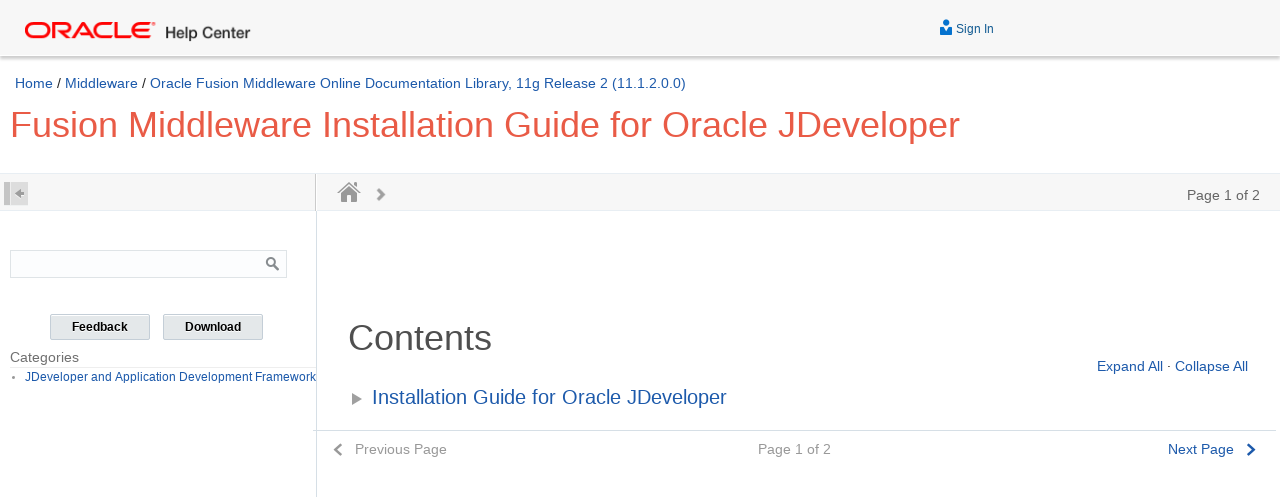

--- FILE ---
content_type: text/html
request_url: https://docs.oracle.com/cd/E16162_01/install.1112/e17074/toc.htm
body_size: 2575
content:
<!DOCTYPE html>
<html lang="en">
<head>
<meta charset="utf-8">
<title>Fusion Middleware Installation Guide for Oracle JDeveloper - Contents</title><meta name="viewport" content="width=device-width, initial-scale=1.0, maximum-scale=1">
<meta name="generator" content="Oracle DARB XHTML Converter (Mode = document) - Version 5.1.2 Build 015">
<meta name="dcterms.created" content="2011-04-18T11:7:37Z">
<meta name="robots" content="all">
<meta name="dcterms.title" content="Fusion Middleware Installation Guide for Oracle JDeveloper">
<meta name="dcterms.identifier" content="E17074-01">
<meta name="dcterms.isVersionOf" content="OJDIG">
<link rel="Start" href="../../index.htm" title="Home" type="text/html">
<link rel="Copyright" href="../../dcommon/html/cpyr.htm" title="Copyright" type="text/html">

<script type="application/javascript" src="../../dcommon/js/headfoot.js"></script>
<script type="application/javascript" src="../../nav/js/doccd.js"></script>
<link rel="Next" href="ojdig.htm" title="Next" type="text/html">
<link rel="alternate" href="../e17074.pdf" title="PDF version" type="application/pdf">
<link rel="alternate" href="../E17074-01.epub" title="ePub version" type="application/epub+zip">
<link rel="alternate" href="../E17074-01.mobi" title="Mobipocket version" type="application/x-mobipocket-ebook">
<link rel="schema.dcterms" href="http://purl.org/dc/terms/">
<link rel="stylesheet" href="../../dcommon/css/fusiondoc.css">
<link rel="stylesheet" type="text/css"  href="../../dcommon/css/header.css">
<link rel="stylesheet" type="text/css"  href="../../dcommon/css/footer.css">
<link rel="stylesheet" type="text/css"  href="../../dcommon/css/fonts.css">
<link rel="stylesheet" href="../../dcommon/css/foundation.css">
<link rel="stylesheet" href="../../dcommon/css/codemirror.css">
<link rel="stylesheet" type="text/css" title="Default" href="../../nav/css/html5.css">
<link rel="stylesheet" href="../../dcommon/css/respond-480-tablet.css">
<link rel="stylesheet" href="../../dcommon/css/respond-768-laptop.css">
<link rel="stylesheet" href="../../dcommon/css/respond-1140-deskop.css">
<script type="application/javascript" src="../../dcommon/js/modernizr.js"></script>
<script type="application/javascript" src="../../dcommon/js/codemirror.js"></script>
<script type="application/javascript" src="../../dcommon/js/jquery.js"></script>
<script type="application/javascript" src="../../dcommon/js/foundation.min.js"></script>
<script type="application/javascript" src="../../dcommon/js/jqfns.js"></script>
<script type="application/javascript" src="../../dcommon/js/ohc-inline-videos.js"></script>
<meta http-equiv="X-UA-Compatible" content="IE=edge"><script>window.ohcglobal || document.write('<script src="/en/dcommon/js/global.js">\x3C/script>')</script></head>
<body>
<header><!--
<div class="zz-skip-header"><a id="top" href="#BEGIN">Skip Headers</a>--></header>
<div class="row" id="CONTENT">
<div class="IND large-9 medium-8 columns"><span id="PAGE" style="display:none;">1/2</span> <!-- End Header -->
<h1 class="toc">Contents</h1>
<h2 class="tocheader"><a href="ojdig.htm">Installation Guide for Oracle JDeveloper</a></h2>
<ul style="list-style-type:none">
<li><a href="ojdig.htm#BDCDAGAH"><span class="secnum">1</span> JDeveloper System Requirements</a>
<ul style="list-style-type:none">
<li><a href="ojdig.htm#CHDIGFJH"><span class="secnum">1.1</span> Recommended CPU, Memory, Display, and Hard Drive Configurations</a></li>
</ul>
</li>
<li><a href="ojdig.htm#CHDEJABA"><span class="secnum">2</span> JDeveloper Certification Information</a></li>
<li><a href="ojdig.htm#BDCJDDFE"><span class="secnum">3</span> Installing the Oracle JDeveloper Studio Edition</a>
<ul style="list-style-type:none">
<li><a href="ojdig.htm#sthref4"><span class="secnum">3.1</span> Before You Begin</a></li>
<li><a href="ojdig.htm#CHDHJECC"><span class="secnum">3.2</span> Launching the Installer</a></li>
<li><a href="ojdig.htm#sthref5"><span class="secnum">3.3</span> Installer Screens</a></li>
<li><a href="ojdig.htm#sthref6"><span class="secnum">3.4</span> Verifying Your Installation</a></li>
</ul>
</li>
<li><a href="ojdig.htm#BDCIGGFJ"><span class="secnum">4</span> Installing the JDeveloper Java Edition</a></li>
<li><a href="ojdig.htm#BDCFBDAC"><span class="secnum">5</span> Using JDeveloper on Windows</a>
<ul style="list-style-type:none">
<li><a href="ojdig.htm#sthref7"><span class="secnum">5.1</span> Starting JDeveloper</a></li>
<li><a href="ojdig.htm#sthref8"><span class="secnum">5.2</span> Specifying the JDK location</a></li>
<li><a href="ojdig.htm#sthref9"><span class="secnum">5.3</span> Changing the JDK location</a></li>
<li><a href="ojdig.htm#sthref10"><span class="secnum">5.4</span> User Directories</a></li>
</ul>
</li>
<li><a href="ojdig.htm#BDCEDIAB"><span class="secnum">6</span> Using JDeveloper on Linux and UNIX Systems</a>
<ul style="list-style-type:none">
<li><a href="ojdig.htm#sthref11"><span class="secnum">6.1</span> Changing System Cursors</a></li>
<li><a href="ojdig.htm#sthref12"><span class="secnum">6.2</span> Setting the System Resource Limit</a></li>
<li><a href="ojdig.htm#sthref13"><span class="secnum">6.3</span> Starting JDeveloper</a></li>
<li><a href="ojdig.htm#sthref14"><span class="secnum">6.4</span> Specifying the JDK location</a></li>
<li><a href="ojdig.htm#sthref15"><span class="secnum">6.5</span> Changing the JDK location</a></li>
</ul>
</li>
<li><a href="ojdig.htm#BDCFFEJC"><span class="secnum">7</span> Using JDeveloper on Mac OS X Platforms</a>
<ul style="list-style-type:none">
<li><a href="ojdig.htm#sthref16"><span class="secnum">7.1</span> Starting JDeveloper</a></li>
<li><a href="ojdig.htm#sthref17"><span class="secnum">7.2</span> Specifying the JDK location</a></li>
<li><a href="ojdig.htm#sthref18"><span class="secnum">7.3</span> Changing the JDK location</a></li>
</ul>
</li>
<li><a href="ojdig.htm#BDCIHDBA"><span class="secnum">8</span> Migrating from a Previous Version</a>
<ul style="list-style-type:none">
<li><a href="ojdig.htm#sthref19"><span class="secnum">8.1</span> Migrating User Settings</a></li>
<li><a href="ojdig.htm#sthref20"><span class="secnum">8.2</span> Migrating Projects</a>
<ul style="list-style-type:none">
<li><a href="ojdig.htm#sthref21"><span class="secnum">8.2.1</span> Migrating JSF and JSTL Projects</a></li>
</ul>
</li>
</ul>
</li>
<li><a href="ojdig.htm#BDCBECBH"><span class="secnum">9</span> Enabling JDeveloper Extensions</a></li>
<li><a href="ojdig.htm#BDCJCHDF"><span class="secnum">10</span> Setting the User Home Directory</a>
<ul style="list-style-type:none">
<li><a href="ojdig.htm#CHDJFIHB"><span class="secnum">10.1</span> Setting the Home Environment Variable on Windows</a></li>
<li><a href="ojdig.htm#sthref22"><span class="secnum">10.2</span> Setting the Home Environment Variable on Linux and UNIX</a></li>
<li><a href="ojdig.htm#sthref23"><span class="secnum">10.3</span> Setting the Home Environment Variable on Mac OS X</a></li>
</ul>
</li>
<li><a href="ojdig.htm#BDCHCHED"><span class="secnum">11</span> Using JDeveloper in a Multiuser Environment</a>
<ul style="list-style-type:none">
<li><a href="ojdig.htm#sthref24"><span class="secnum">11.1</span> Installing JDeveloper on a Citrix MetaFrame Server or a Microsoft Terminal Server</a></li>
<li><a href="ojdig.htm#CHDCBGGG"><span class="secnum">11.2</span> Configuring User Home Directories in a Multiuser Environment</a></li>
<li><a href="ojdig.htm#CHDJCEEE"><span class="secnum">11.3</span> Configuring Terminal Server Clients for Running JDeveloper</a></li>
</ul>
</li>
<li><a href="ojdig.htm#BDCGEFFF"><span class="secnum">12</span> Using Oracle WebLogic Server with JDeveloper</a>
<ul style="list-style-type:none">
<li><a href="ojdig.htm#sthref25"><span class="secnum">12.1</span> Using the Integrated Oracle WebLogic Server</a></li>
<li><a href="ojdig.htm#BEJFDHGI"><span class="secnum">12.2</span> Configuring Oracle WebLogic Server for ADF</a></li>
</ul>
</li>
<li><a href="ojdig.htm#BDCJFCGG"><span class="secnum">13</span> JDeveloper Accessibility Information</a>
<ul style="list-style-type:none">
<li><a href="ojdig.htm#CHDCDFEA"><span class="secnum">13.1</span> Installing Oracle JDeveloper Studio in Silent Mode</a>
<ul style="list-style-type:none">
<li><a href="ojdig.htm#CHDCJDGC"><span class="secnum">13.1.1</span> Creating the silent.xml file</a></li>
<li><a href="ojdig.htm#sthref27"><span class="secnum">13.1.2</span> Sample silent.xml file</a></li>
</ul>
</li>
<li><a href="ojdig.htm#sthref28"><span class="secnum">13.2</span> Using a Screen Reader and Java Access Bridge with JDeveloper</a></li>
<li><a href="ojdig.htm#sthref29"><span class="secnum">13.3</span> Finding Accessibility Information</a></li>
</ul>
</li>
<li><a href="ojdig.htm#BDCBJEGD"><span class="secnum">14</span> Uninstalling JDeveloper</a></li>
<li><a href="ojdig.htm#CHDJFCEE"><span class="secnum">15</span> Oracle on the Web</a></li>
<li><a href="ojdig.htm#CHDIBCFE"><span class="secnum">16</span> Documentation Accessibility</a></li>
</ul>
</div>
<!-- class="ind" -->
<!-- Start Footer -->
</div>
<!-- add extra wrapper close div-->
<footer><!--
<hr>
<table class="cellalignment14">
<tr>
<td class="cellalignment23">
<table class="cellalignment19">
<tr>
<td class="cellalignment18"><a href="ojdig.htm"><img width="24" height="24" src="../../dcommon/gifs/rightnav.gif" alt="Go to next page"><br>
<span class="icon">Next</span></a></td>
</tr>
</table>
</td>
<td class="cellalignment-copyrightlogo"><img width="144" height="18" src="../../dcommon/gifs/oracle.gif" alt="Oracle"><br>
Copyright&nbsp;&copy;&nbsp;1997, 2011,&nbsp;Oracle&nbsp;and/or&nbsp;its&nbsp;affiliates.&nbsp;All&nbsp;rights&nbsp;reserved.<br>
<a href="../../dcommon/html/cpyr.htm">Legal Notices</a></td>
<td class="cellalignment25">
<table class="cellalignment26">
<tr>
<td class="cellalignment18"><a href="../../index.htm"><img width="24" height="24" src="../../dcommon/gifs/doclib.gif" alt="Go to Documentation Home"><br>
<span class="icon">Home</span></a></td>
<td class="cellalignment18"><a href="../../dcommon/html/feedback.htm"><img width="24" height="24" src="../../dcommon/gifs/feedbck2.gif" alt="Go to Feedback page"><br>
<span class="icon">Contact Us</span></a></td>
</tr>
</table>
</td>
</tr>
</table>
--></footer>
<noscript>
<p>Scripting on this page enhances content navigation, but does not change the content in any way.</p>
</noscript>
</body>
</html>


--- FILE ---
content_type: text/css
request_url: https://docs.oracle.com/cd/E16162_01/dcommon/css/footer.css
body_size: 1622
content:
/* CSS Document */

/* footer ==============================*/	

#helpful, #helpful a, #helpful label {
	background-color: #eef1f4;/*#7d8f9f;*/
	font-weight: bold;/*color:#fff;*/
}
.footer-container {
	border-top: 1px solid #d9dfe3;
/*	position: relative;
	padding: 1% 0;*/
	width:100%;
	/*min-width: 1024px;
	right:0;*/
	left: 0;
	margin: 0 auto;
	background: #eaeaea; /* Old browsers */
	/* IE9 SVG, needs conditional override of 'filter' to 'none' */
	background: url([data-uri]);
	background: -moz-linear-gradient(top, #eaeaea 0%, #ffffff 100%); /* FF3.6+ */
	background: -webkit-gradient(linear, left top, left bottom, color-stop(0%, #eaeaea), color-stop(100%, #ffffff)); /* Chrome,Safari4+ */
	background: -webkit-linear-gradient(top, #eaeaea 0%, #ffffff 100%); /* Chrome10+,Safari5.1+ */
	background: -o-linear-gradient(top, #eaeaea 0%, #ffffff 100%); /* Opera 11.10+ */
	background: -ms-linear-gradient(top, #eaeaea 0%, #ffffff 100%); /* IE10+ */
	background: linear-gradient(to bottom, #eaeaea 0%, #ffffff 100%); /* W3C */
filter: progid:DXImageTransform.Microsoft.gradient( startColorstr='#eaeaea', endColorstr='#ffffff', GradientType=0 ); /* IE6-8 */
}
.footer-list {
	width: 100%;
	margin: 0;
	padding: 0;
}
.footer-list ul {
	padding: 0;
	margin: 0;
	margin-left: -7px;
}
.footer-list li {
	display: inline;
	padding: 0 7px;
	font-size: 11px;
	border-right: 1px solid #cbcbcb;
	list-style-type: none;
/*  white-space: nowrap;*/
}

.footer-list li:last-child {
	border-right: none;
}
/* social icons */

.socialicons {
	float: right;
	padding-bottom: 10px;
}
img.socialIcon {
	width: 17px;
	height: 16px;
	display: inline;
	float: left;
	margin-left: 3px;
	background-image: url(../img/social-icons.png);
	background-repeat: no-repeat;
	background-color: transparent;
}
img.socialIcon.linkedin {
	background-position: -203px 0;
}
img.socialIcon.linkedin:hover {
	background-position: -223px 0;
}
img.socialIcon.rss {
	background-position: -283px 0;
}
img.socialIcon.rss:hover {
	background-position: -303px 0;
}
img.socialIcon.twitter {
	background-position: -243px 0;
}
img.socialIcon.twitter:hover {
	background-position: -263px 0;
}
img.socialIcon.youtube {
	background-position: -123px 0;
}
img.socialIcon.youtube:hover {
	background-position: -143px 0;
}
img.socialIcon.facebook {
	background-position: -163px 0;
}
img.socialIcon.facebook:hover {
	background-position: -183px 0;
}
img.socialIcon.googleplus {
	background-position: -43px 0;
}
img.socialIcon.googleplus:hover {
	background-position: -63px 0;
}
.SocialBar {
	float: right;
	vertical-align: middle;
	margin-bottom: 25px;
}







/* FOOTER menu*/
#footernav {
	float: right;
	top: 0;
	font-size: 12px;
	position: relative;
	margin-left: 5px;
}
#footernav ul {
	margin: 0;
	padding: 0;
/*	margin-right: 20px;*/
	list-style: none;
	background-color: #fff;
}
#footernav a {
	padding: 8px 0px 0px 10px;
	color: #0572CE;
	text-decoration: none;
}
#footernav a:hover {
	text-decoration: none;
}
#footernav li {
	float: left;
	margin-right: 1px;
	position: relative;
	height: 30px;
	line-height: 30px;
	margin: 0;
}
#footernav li li {
	width: 100%;
	min-width: 160px;
	margin-top: 1px;
	height: 30px;
	line-height: 30px;
}
#footernav li li:hover {
	background-color: #f7f7f7;
}
#footernav ul ul {
	position: absolute;
	visibility: hidden;
	padding: 0;
	z-index: 4000;
	right: 0px;
	bottom: 30px;
	display:block;
}
#footernav ul ul ul {
	position: absolute;
	left: 100%;
	bottom: -2px;
	border: solid 1px transparent;
}
#footernav li:hover > ul {
	visibility: visible;
}





--- FILE ---
content_type: text/css
request_url: https://docs.oracle.com/cd/E16162_01/nav/css/html5.css
body_size: 10095
content:
body {
	font-family:  "Helvetica Neue", "Neue Helvetica", Arial, sans-serif;
	font-size: 14px;
	/*margin-top: 50px;
	margin-left: 20px;*/
}

.IND {
    line-height: 1.5;
    width: 74%;
    padding-right: 2rem;
}
.secnum {
	color: #808080;
}
.letterstyle h1, h1.appendix, h1.chapter, h1.refentry, h1.part, .IND h1{
	font-size: 36px;
	font-weight:500;
	color: #000;
	line-height: 1.111;
	margin-top: 0.3em;
	margin-bottom: 0.7em;
}
.letterstyle h1 .secnum, h1.appendix .secnum, h1.chapter .secnum, h1.refentry .secnum, h1.part .secnum, .IND h1 .secnum {
	font-size: 42px;
	font-weight: 500;
	color: #999;
	border: none;
	margin-top: 0.3em;
	margin-bottom: 0.7em;
}
.IND h2 {
	font-size: 30px;
	font-weight: 500;
	color: #1D5AAB;
	line-height: 1.2;
	margin-top: 0.3em;
	margin-bottom: 0.7em;
}
.IND h3, .portlet2 h2 {
	font-size: 24px;
	font-weight: 500;
	color: #252525;
	line-height: 1.2;
	margin-top: 0.3em;
	margin-bottom: 0.7em;
}
.IND h4 {
	font-size: 18px;
	font-weight: 500;
	color: #252525;
	line-height: 1.2;
	margin-top: 0.3em;
	margin-bottom: 0.7em;
}
.IND h5 {
	font-size: 16px;
	font-weight: 500;
	color: #252525;
	line-height: 1.2;
	margin-top: 0.3em;
	margin-bottom: 0.7em;
}
.IND h6 {
	font-size: 14px;
	font-weight: 500;
	color: #252525;
	line-height: 1.2;
	margin-top: 0.3em;
	margin-bottom: 0.7em;
}
p {
	font-size: 14px;
	font-weight: 300;
	/*color: #000;*/
	line-height: 1.4;
}
/*.IND .subhead1 {
  display: block;
  font-size: 130%;
  line-height: normal;
  font-weight: bold;
}

.subhead2 {
  display: block;
  font-weight: bold;
	font-size: 110%;  
}
*/
div.section {
  padding-top: 0.5em; 
  padding-bottom: 0.5em;
}

/*.subhead3 {
  font-weight: bold;
}*/
/*strong, b {
	font-weight: bold;
}
small {
	font-size: 12px;
}
sub, sup, .superscript, .subscript {
	font-size: 75%;
	color: #808080;
	line-height: 0;
	position: relative;
	vertical-align: baseline;
}
sup { top: -0.5em; }
sub { bottom: -0.25em; }*/
/*.superscript {
  vertical-align: super;
}

.subscript {
  vertical-align: sub;
}*/

/*blockquote {
	margin: 15px 0 0 40px;
	padding: 12px 0 12px 15px;
	border-left: 3px solid #ccc;
}*/
a {
    color: #1D5AAB;
    line-height: inherit;
    text-decoration: none;
}
a:active {
		color: #0572ce;/*color: #0080FF;*/
	text-decoration: none;
}
a:hover {
	color: #0080FF;
	text-decoration: underline;
}
a:visited {
  color: #145c93;
	text-decoration: none;
	/*color: #1D5AAB;*/
	/*text-decoration: none;*/
}
a:not([href]) {
	text-decoration: none;
	/*display: none;*/
}
hr {
	border-bottom: 1px solid #eee;
}
.IND div > pre, .IND dd > pre, .IND li > pre, code, samp, tt, .IND pre {
	font-family: "menlo", "monaco", "Courier New", Courier, mono, serif;
	font-size: 13px;
	color: #000;
	line-height: 1.615;
	background-color: #F9F9FB;
	border: 1px solid #d9d9e2;
	padding: 5px;
	margin-bottom: 1em;
	word-wrap: normal !important;
	white-space: pre !important;	
}
p pre, p code, p samp, p tt, table pre, table code, table samp, table tt {
	padding: 2px;
	border: none;
}
.IND ul {
	list-style-type:disc;
	/*color: #1D5AAB;*/
	/*padding-top: 20px;*/
	padding-left: 40px;
}
ul ul {
	list-style-type: circle;
}
ul.list-inline {
	padding-top: 20px;
}
ul.list-inline li {
	display: inline-block;
	padding-right: 10px;
	margin-left: 20px;
}
li:nth-last-child(1) {
	margin-bottom: 0.5em;
}
.portlet li:nth-last-child(1) {
	margin-bottom: 0;
}
.IND ul,.IND ol,.IND dl {
  font-size: 14px;
  margin-left: 5px;
	padding-left: 10px;
	padding-top: 8px;
	padding-bottom: 8px;
}
.IND li {
	margin-top: 8px;
	margin-bottom: 8px;
}
ol {
	list-style-type: decimal;
	/*color: #1D5AAB;*/
	padding-left: 40px;
}
ol ol {
	list-style-type: lower-alpha;
}
ol ol ol {
  list-style-type: lower-roman;
}
/*dl {
	padding-left: 40px;
}*/
/*dt {
	font-weight: bold;
	/ *color: #1D5AAB;* /
	padding-bottom: 15px;
}
*/
dl.horizontal dt {
	text-align: right;
	padding-right: 10px;
	padding-bottom: 15px;
}
thead tr {
	background: #3F3F3F !important;
}
thead th {
	background: #3F3F3F;
	font-weight: bold;
	color: #FFF !important;
	text-align: left;
	/*vertical-align: center;*/
}
tbody tr {
	vertical-align: top;
	padding: 8px 6px 8px 6px;
	border-bottom: 1px solid #3F3F3F;
	background: white !important;
}
tbody tr:nth-last-child(1) {
	border-bottom: 2px solid #3F3F3F !important;/* last row */
}
td {
	padding: 5px 6px;
	text-align: left;
}
table {
	border-collapse:collapse;
	border: none;
}
table caption {
	font-size: 12px;
	padding-top: 12px;
}
/*table.table-border {
  border-collapse: collapse;
  border-top: 1px solid #ccc;
  border-left: 1px solid #ccc;
}
table.table-border th {
  padding: 0.5ex 0.25em;
  color: black;
  background-color: #f7f7ea;
  border-right: 1px solid #ccc;
  border-bottom: 1px solid #ccc;
}
table.table-border td {
  padding: 0.5ex 0.25em;
  border-right: 1px solid #ccc;
  border-bottom: 1px solid #ccc;
}*/
aside.warning {
	background: #FEF5F6;
	border-left: 3px solid #D34349;
}
aside.warning span.title {
	color: #D6A042;
}
span.title, p.notep1 {
	font-size: 18px;
	font-weight: bold;
	padding-bottom: 4px;
}

aside.alert, div.infoboxnotewarn {
	background: #FEFBF3;
	border-left: 3px solid #D6A042;
}
aside.alert span.title, div.infoboxnotewarn span.title,  div.infoboxnotewarn p.notep1 {
	color: #D6A042;
}

aside.note, div.infoboxnote, div.infoboxnotealso {
	background: #EFF6FE;
	border-left: 3px solid #1C59AA;
}
aside.note span.title, div.infoboxnote span.title, div.infoboxnotealso span.title, .infoboxnote p.notep1, .infoboxnotealso p.notep1 {
	color: #1C59AA;
}

aside.tip, div.infoboxtip {
	background: #EFFFF4;
	border-left: 3px solid #218041;
}
aside.tip span.title, div.infoboxtip span.title, div.infoboxtip p.notep1 {
	color: #218041;
}

aside,  div.infoboxnote,  div.infoboxnotealso, div.infoboxnotewarn, div.infoboxtip {
	padding-left:38px;
	padding-top:15px;
	padding-bottom:15px;
	margin-bottom: 2rem;
	font-size: 14px;
	padding-right: 15px;
}

video {
	border: 1px solid #D6D6D6;
}
video caption {
	font-size: 12px;
	padding-top: 12px;
}

img{
	/*padding: 4px;
	border-radius: 4px;
	border: 1px solid #D6D6D6;
	margin-bottom: 1em;*/
}
header img, #CONTENT #NAV img, #toctoggle, #previous img, #next img {
	margin-bottom: 0;
	padding: 4px;
}
#NAVSHOW {
	padding-left: 5px;
}
img caption {
	font-size: 12px;
	padding-top: 12px;
}
img.center {
	text-align: center;
}
a img, img[usemap] {
  border-style: none;
}
#next img{
}
/*span.gui-object, span.gui-object-action {
  font-weight: bold;
}*/

/*
max-width causes better full-screen display, but in IE7 & IE8:
 * Causes bullets in some ul elements to be in the wrong places.
 * Causes h2 headings after bulleted list to have no space above.
Not-selector hack hides rule from IE8 and below.
*/
html:not([ie8andbelow]) .IND p,
html:not([ie8andbelow]) .IND div,
html:not([ie8andbelow]) .IND table {
  max-width: 90em;
}

.topheader, .zz-skip-header, header hr {
	display:none;
}

/*.IND div > pre, .IND dd > pre, .IND li > pre {
  padding: 0.5ex 1ex;
  color: black;
  background-color: #eee;
  border-radius: 4px;
}*/

.bold, .codeinlinebold, .syntaxinlinebold, .term, .glossterm, .seghead,
.glossaryterm, .keyword, .msg, .msgexplankw, .msgactionkw, .msglevelkw,
.msgorigkw, .msgaudkw, .notep1, .xreftitlebold, .xrefglossterm {
  font-weight: bold;
}

/*.italic, .codeinlineitalic, .syntaxinlineitalic, .variable,
.xreftitleitalic {
  font-style: italic;
}*/

/*.bolditalic, .codeinlineboldital, .syntaxinlineboldital,
.titleinfigure, .titleinexample, .titleintable, .titleinequation,
.xreftitleboldital {
  font-weight: bold;
  font-style: italic;
}*/

.itemizedlisttitle, .orderedlisttitle, .segmentedlisttitle,
.variablelisttitle {
  font-weight: bold;
}

/*.bridgehead, .titleinrefsubsect3 {
  font-weight: bold;
}*/

.titleinrefsubsect {
  font-size: 126%;
  font-weight: bold;
}

.titleinrefsubsect2 {
  font-size: 113%;
  font-weight: bold;
}
/*.underline {
  text-decoration: underline;
}
.listofeft {
  border: none;
}
*/
.betadraft, .alphabetanotice, .revenuerecognitionnotice {
  color: #e00;
  background-color: white;
}

.betadraftsubtitle {
  text-align: center;
  font-weight: bold;
  color: #e00;
  background-color: white;
}
/*
.comment {
  color: #080;
  background-color: white;
  font-weight: bold;
}

.copyrightlogo {
  text-align: center;
  font-size: 85%;
}

.tocsubheader {
  list-style-type: none;
}*/
.infoboxnote p.notep1, .infoboxnotealso p.notep1 {
  margin-top: 0;
  margin-bottom: 0;
  background: url("../img/note.png") no-repeat scroll 2px 5px rgba(0, 0, 0, 0);
  background-repeat: no-repeat;
  margin-left: -28px;
  padding-left: 28px;  /* width of the image plus a little extra padding */
}
.infoboxnotewarn p.notep1 {
  margin-top: 0;
  margin-bottom: 0;
  background-image: url("../img/warning.png") no-repeat scroll 2px 5px rgba(0, 0, 0, 0);
  background-repeat: no-repeat;
  margin-left: -28px;
  padding-left: 28px;  /* width of the image plus a little extra padding */
}
.row { 
	max-width: 100%;
	width: auto;
}

#CONTENT #NAV {
	background-color: white;
	padding-bottom: 20px;
	border-right: 1px solid #d6dfe6;
	/*padding-top: 20px;*/
}

#CONTENT #NAV a, #tQuickLookup , ul#tThisDocument, ul#tThisDocument ul {
	font-size: 12px;
}
#NAV #SEARCHBUTTON {
	-moz-border-bottom-colors: none;
    -moz-border-left-colors: none;
    -moz-border-right-colors: none;
    -moz-border-top-colors: none;
    background: url("../img/icon-search-ena.png") no-repeat scroll right 6px center #fcfdfe;
    border-color: #dfe4e7;
    border-image: none;
    border-style: solid solid solid none;
    border-width: 1px 1px 1px 0;
    cursor: pointer;
    display: inline;
    height: 28px;
    /*margin-bottom: 12px;*/
    margin-left: -5px;
    padding-bottom: 3px;
    padding-right: 26px;
    padding-top: 1px;
    right: 3px;
    text-indent: -33333em;
    text-transform: uppercase;
    top: 3px;
    vertical-align: bottom;
    width: 18px;
    z-index: 2;

}
#NAV #searchField {
	display: inline;
	width: 85%;
	height: 28px;
	border: 1px solid #dfe4e7;
	border-right: 0 none;
	background-color: #fcfdfe;
	box-shadow: none;
	font-size:12px;
	padding: 0;
	padding-left: 0.5em;
	margin: 0;
}

#CONTENT #NAV form {
	margin-bottom: 1rem;
	margin-top: 1.5rem;
}
#CONTENT #NAV {
	/*border: 1px solid #EEEEEE;*/
	border-top: none;
}
#CONTENT #NAV #leftsidebar div {
	/*margin-top: 1.25rem;*/
	margin-bottom: 0.5rem;
}
#NAV input#searchField:focus, 
input#SEARCHBUTTON:focus,
input:focus,
select:focus,
textarea:focus,
button:focus {
    /*border-color: #CCCCCC;*/
}
.middlehead {
	background-color: #EEEEEE;
	width: 110%;
	margin-left: -20px;
	
}
.middlehead td {
	background-color: #EEEEEE;
}
.middlehead tbody tr, .middlehead tbody tr:nth-last-child(1){
border: 0 none !important;
}
/*
header {
	
}
#HEADER {
	height: 55px; display:block;
	background-color: #f5f5f5;
	border-bottom: 1px solid #FFFFFF;
    box-shadow: 0px 3px 3px rgba(0, 0, 0, 0.1);
    clear: both;
    padding-left: 17px;
    padding-right: 20px;
}
.header-container {
	box-shadow: 0 2px 2px rgba(0, 0, 0, 0.1);
    clear: both;
}
#logocover {
    / *background: url("../img/oraclereg.png") no-repeat scroll 0 -12px rgba(0, 0, 0, 0);* /

    display: block;
    float: left;
    height: 22px;
    width: 236px;
    margin-top:17px;
    margin-left: 0;
    vertical-align: middle;
}

footer {
	border-top: 1px solid #DCDCDC;
    color: #454545;
    font-size: 11px;
    margin: auto;
    margin-top: 0;
    / *text-align: center;* /
}
#FOOTER:after {
    clear: both;
    content: " ";
    display: block;
    font-size: 0;
    height: 0;
    visibility: hidden;
}
.f01v8 #FOOTER, .FOOTER-toggle ~ #FOOTER {
    background: linear-gradient(to bottom, #FFFFFF 40%, #F3F3F3 100%) repeat scroll 0 0 rgba(0, 0, 0, 0);
    border-top: 0 none;
    padding: 20px 16px 80px;
    / *width: 942px;* /
}
footer {
	background-image: -ms-linear-gradient(top left, #EAEAEA 0%, #FFFFFF 100%);
	background-image: -moz-linear-gradient(top left, #EAEAEA 0%, #FFFFFF 100%);
	background-image: -o-linear-gradient(top left, #EAEAEA 0%, #FFFFFF 100%);
	background-image: -webkit-gradient(linear, left top, right bottom, color-stop(0, #EAEAEA), color-stop(1, #FFFFFF));
	background-image: -webkit-linear-gradient(top left, #EAEAEA 0%, #FFFFFF 100%);
	background-image: linear-gradient(to bottom right, #EAEAEA 0%, #FFFFFF 100%);
}
#FOOTER {
    clear: both;
    margin: 5px auto 0;
    padding-top: 1%;
    position: relative;
    *width: 974px;/
}
.FOOTER-links {
    list-style: none outside none;
    margin: 0;
    padding: 0;
}
#FOOTER hr {
    display: none;
}
footer hr {
    background-color: #CCCCCC;
    border: 0 none;
    color: #CCCCCC;
    height: 1px;
    margin: 15px 0;
}
#FOOTER h3 {
    display: inline-block;
    font-size: 14px;
    font-weight: bold;
    height: 15px;
    margin: 0;
    padding: 0;
}
#FOOTER h3 a {
	color: red;
}
#FOOTER h3 a:hover {
	text-decoration: none;
}
#FOOTER h3 a span{
	color: black;
}*/
/*
#FOOTER ul.FOOTER-links {
    margin: 15px 0 0 -4px;
    padding: 0;
}
#FOOTER ul.FOOTER-links li {
    background: url("../img/u01-u06-f01-bg-sprite.png") no-repeat scroll 100% -101px rgba(0, 0, 0, 0);
    display: inline-block;
    line-height: 12px;
    margin: 0;
    padding: 1px 4px 4px;
}
#FOOTER a {
    font-family: arial,helvetica,sans-serif !important;
    font-size: 13px !important;
    line-height: 16px !important;
}

#FOOTER .FOOTER-links a {
    padding-left: 5px;
    padding-right: 5px;
    color: #1F4F82;
}

.f01v8 #FOOTER ul.scl-icons, .FOOTER-toggle ~ #FOOTER ul.scl-icons {
    right: 16px;
    top: 25px;
}

#FOOTER ul.scl-icons {
    display: inline-block;
    margin: 0;
    padding: 0;
    right: 0;
    text-align: center;
    top: 5px;
    margin-top: 15px;
}
#FOOTER ul.scl-icons li {
    margin-bottom: 4px;
    margin-left: 10px;
}
.scl-icons li.scl-facebook a {
    background-position: -164px 0;
}
.scl-icons li.scl-facebook a:hover {
    background-position: -184px 0;
}
.scl-icons {
    display: block;
}
.scl-icons li {
    display: inline-block;
}
.scl-icons li a {
    background: url("../img/social-icons.png") no-repeat scroll 0 0 rgba(0, 0, 0, 0);
    display: block;
    height: 16px;
    outline: 0 none;
    overflow: hidden;
    text-indent: -4000px;
    width: 16px;
}
.scl-icons li.scl-linkedin a {
    background-position: -204px 0;
}
.scl-icons li.scl-linkedin a:hover {
    background-position: -224px 0;
}
.scl-icons li.scl-twitter a {
    background-position: -244px 0;
}
.scl-icons li.scl-twitter a:hover {
    background-position: -264px 0;
}
.scl-icons li.scl-googleplus a {
    background-position: -44px 0;
}
.scl-icons li.scl-googleplus a:hover {
    background-position: -64px 0;
}
.scl-icons li.scl-youtube a {
    background-position: -124px 0;
}
.scl-icons li.scl-youtube a:hover {
    background-position: -144px 0;
}
.scl-icons li.scl-feed a {
    background-position: -284px 0;
}
.scl-icons li.scl-feed a:hover {
    background-position: -304px 0;
}
*/
/*#FOOTER ul.FOOTER-links li.FOOTER-mobile {
    background: none repeat scroll 0 0 rgba(0, 0, 0, 0);
}*/
.foundation-data-attribute-namespace {
    font-family: false;
}
div.large-5.medium-4.columns {
	float: left;
	text-align: left;
	width: auto;
}
button#download {
  display: none;
}
.border-top {
    border-top: 1px solid #d6dfe6;
}
#bar3 {
	color:#999;
	width:auto;
	padding:8px 0;
	margin-top: 1.5em;
	margin-left: -2.5em;
	z-index: 0;
	margin-right: -2em;
	}
	#bar3 span{
		padding:0 5px;
		font-size:24px;
			}
	#bar3 a span{}
	#bar3 a:hover span {
		text-decoration:underline;}
		.hide-mobile-block, .hide-mobile-inline {
      display:none;
		}
@media only screen and (min-width: 175px) {
	#contnav {
		width: 35%;
	}
	div.large-5.medium-4.columns {
		width: auto;
	}
	#CONTENT #NAV {
		width: 100%;
	} 
	.IND {
		width: 100%;
	}
	div.resizenav {
		width: auto !important;
	}
	div.shownav {
		width: auto !important;
	}
	div.showcont {
		width: 35% !important;
	}
	.IND.large-9.medium-8.columns.resizecont {
		width: 100% !important;
	}
	#NAV {
    position:relative !important;
	}
}
@media only screen and (min-width: 320px) {
	#contnav {
		width: 15%;
	}
	div.large-5.medium-4.columns {
		width: auto;
	}
	#CONTENT #NAV {
		width: 100%;
	} 
	.IND {
		width: 97%;
	}
	/*header div.resizenav {
		width: 88% !important;
	}
	header div.shownav {
		width: 85% !important;
	}*/
	div.showcont {
		width: 15% !important;
	}
	.IND.large-9.medium-8.columns.resizecont {
		width: 97% !important;
	}
}
@media only screen and (min-width: 336px) {
	#FOOTER h3 {
		background: url("../img/u01-u06-f01-bg-sprite.png") no-repeat scroll 0 -105px rgba(0, 0, 0, 0);
		display: inline-block;
		font-size: 14px;
		font-weight: bold;
		height: 15px;
		margin: 0;
		padding: 0;
		text-indent: -3000px;
		width: 338px;
	}
}
@media only screen and (min-width: 360px) {
	#contnav {
		width: 12%;
	}
	div.large-5.medium-4.columns {
		width: auto;
	}
	#CONTENT #NAV {
		width: 100%;
	} 
	.IND {
		width: 97%;
	}
	/*header div.resizenav {
		width: auto!important;
	}
	header div.shownav {
		width: 88% !important;
	}*/
	div.showcont {
		width: 12% !important;
	}	
	.IND.large-9.medium-8.columns.resizecont {
		width: 97% !important;
	}
}
@media only screen and (min-width: 480px) {
#bar3 span{
	font-size:1em;
	
}
.hide-mobile-inline {
  display: inline-block;
}
}
@media only screen and (min-width: 556px) {
	#contnav {
		width: 10%;
	}
	div.large-5.medium-4.columns {
		width: auto;
	}
	#CONTENT #NAV {
		width: 100%;
	} 
	.IND {
		width: 97%;
	}
	/*header div.resizenav {
		width: 92% !important;
	}
	header div.shownav {
		width: 90% !important;
	}*/
	div.showcont {
		width: 10% !important;
	}	
	.IND.large-9.medium-8.columns.resizecont {
		width: 97% !important;
	}
	#NAV {
    position:relative !important;
	}
}
@media only screen and (min-width: 620px) {
	div.large-5.medium-4.columns {
		width: auto;
	}
	#contnav {
		width: 33.3333%;
	}
	#CONTENT #NAV {
		width: 32.9%;
	}
	.IND {
		width: 65%;
	}
	/*header div.resizenav {
		width: 92% !important;
	}
	header div.shownav {
		width: 66.67% !important;
	}*/
	div.showcont {
		width: 33.3333% !important;
	}
	.IND.large-9.medium-8.columns.resizecont {
		width: 65% !important;
	}
	#NAV {
    position:absolute !important;
	}
}
@media only screen and (min-width: 768px) {
	#contnav {
		width: 33.3333%;
	}
	button#download {
    display: inline;
  }
	/*header div.large-9.medium-8.columns {
		width: 66.64%;
	}*/
	#CONTENT #NAV {
		width: 33%;
	}
	.IND {
		width: 65%;
	}
	div.resizenav {
		width: auto !important;
	}
	div.shownav {
		width: auto !important;
	}
	div.showcont {
		width: 33.3333% !important;
	}	
	.IND.large-9.medium-8.columns.resizecont {
		width: 65% !important;
	}
}
@media only screen and (min-width: 1024px) {
	#contnav {
		width: 25%;
	}
	div.large-5.medium-4.columns {
		float: left;
		text-align: left;
		width: auto;
	}
	#CONTENT #NAV {
		width: 24.7%;
	}
	.IND {
		width: 74%;
	}
	.IND.large-9.medium-8.columns.resizecont {
		width: 72% !important;
	}
	div.showcont {
		width: 25% !important;
	}
	div.resizenav {
		width: auto  !important;
	}
	div.shownav {
		width: auto !important;
	}
}
@media only screen and (min-width: 1280px) {
	#CONTENT #NAV {
		width: 24.75%;
	}
}
#CONTENT {
	/*margin-bottom: 2em;*/
}

/* Library specific styling */
.tDiscTriangle img {
	margin-bottom: 0 !important;
	border: none;
}

.htmlpage {
  float : right;
  font-size : 14px;
  padding-top : 1em;
  color : #666666;
}

#LIBCONTENT {
	/*margin-bottom : 2px;*/
	font-size: 15px;
	color: #666;
	background-color: #FBFBFB;
}
#leftnav {
	padding-bottom: 20px;
	padding-left : 0;
	padding-right: 0;
	float:left;
	margin-top: 2px;
	margin-bottom: -2px;
}
#leftnav ul {
	list-style: none;
	padding-left: 0;
	margin-left: 0;
}
#leftnav ul li {
	list-style: none;
	font-size: 13px;
	border-bottom: 1px solid #E4E4E4;
}
#leftnav ul li a {
  padding: 1.2em;
  margin-top: 0;
  outline: 0 none;
}
#leftnav ul li:first-child a{
  padding-bottom: 2em;
	padding-top: 2em;
}
#leftnav ul li:hover {
  background: #EEEEEE;
}
#leftnav ul li.home {
	color: #AAAAAA;
	padding-left: 0;
}
#leftnav ul li.home:hover {
  background: #FBFBFB;
}/*
#leftnav ul li.home a {
  padding-left: 1.2em;
  color: #0080FF;
  background: url("../../dcommon/img/arrow-left.png") no-repeat scroll 0.4em 2.4em rgba(0, 0, 0, 0);
}
#leftnav ul li.home a:hover{
	color: #181818 !important;
  background: url("../../dcommon/img/blackarrow-left.png") no-repeat scroll 0.4em 2.4em rgba(0, 0, 0, 0);
  text-decoration: none; 
}*/
#leftnav ul li.home a:visited {
  color: #0080FF;
}
#leftnav ul li.currentLink {
	background: url("../../dcommon/img/arrow-bullet.png") no-repeat scroll 98% center #EEEEEE;
  color: #AAAAAA;
  font-weight: bold;
}
#leftnav ul li.currentLink a {
	color: #AAAAAA;
	font-weight: bold;
}
#leftnav ul li a {
  display: block;
  line-height: 1.5em;
}
li.currentLink a:hover {
  text-decoration: none;
}
#LIBCONTENT p {
  /*font-size: 15px;
  color: #666;*/
}
#LIBCONTENT .large-10 {
	height: 100%;
	box-shadow: 0 2px 2px rgba(0, 0, 0, 0.1);
	border-left: 1px solid #EEEEEE;
	background: white;
	padding-left: 3rem;
	padding-right: 3rem;
	padding-bottom: 3rem;
}
#LIBCONTENT h1 {
	font-size: 30px;
	font-weight: 100;
	border: none;
	margin-top: 1.2em;
	margin-bottom: 0.7em;
	color: #181818;
}
#LIBCONTENT h1 span {
  color: #787878;
  display: block;
  font-size: 26px;
}
/*.portlet h2 {
	font-size: 24px;
	color: #222222;
	font-weight: 500;*/
	/*margin-bottom: 0.4em;
	border-bottom: 1px solid #CBCBCB;
	padding-bottom: 0.3em;*/
/*}
.portlet ul {
	padding-left:0;
	color: #E0E0E0;
  list-style: none;
	margin-left: 0;
}
.portlet ul li{
	padding-left:0;*/
	/*padding-bottom: 10px;*/
	/*color: #666;
}
.portlet ul li div.docset{
  display: inline;
}
.portlet cite {
	color: #0080FF;
	font-style:normal;
	font-size: 15px;
	padding: 5px;
	display: inline-block;
}
.portlet cite, .portlet cite a {
	cursor:pointer;
}*/
/*div.summary {
	display: none;
	border: 1px solid #CCCCCC;
	box-shadow: 0 2px 2px rgba(0, 0, 0, 0.1);
	border-radius : 5px;
	width: 250px;
	color: #717171;
	padding : 2px;
	font-size: 12px;
	position:absolute;
	background: #FBFBFB;
	padding: 0.5em;
	margin-top: -1em;
}
div.summary:after {
  content: "";
  position: absolute;
  width: 0;
  height: 0;
  border: 6px solid;
  border-color: transparent;
  border-right-color: #CCCCCC;
  top: 40%;
  right: 100%;
  margin-left: -5px;     
  -webkit-transform:rotate(-45deg);
}*//*
div.summary {
  display: none;
  position: absolute;
  background: #FBFBFB;
  font-size: 12px;
  color: #717171;
  border: 1px solid #CCCCCC;
  border-radius : 5px;
  box-shadow: 0 2px 2px rgba(0, 0, 0, 0.1);
  margin-top: -1em;
  padding: 0.5em;
  margin-left: 1em;
  width: 350px;
}
div.summary:after, div.summary:before {
  right: 100%;
  top: 25%;
  border: solid transparent;
  content: " ";
  height: 0;
  width: 0;
  position: absolute;
}
div.summary:after {
  border-color: rgba(251, 251, 251, 0);
  border-right-color: #FBFBFB;
  border-width: 5px;
  margin-top: -5px;
}
div.summary:before {
 border-color: rgba(204, 204, 204, 0);
 border-right-color: #CCCCCC;
 border-width: 6px;
 margin-top: -6px;
}
a.htmllink, a.pdflink {
	padding-left: 20px;
}
div.summary span {
	color: #717171;
}
div.summary div {
	border-top: 1px solid #CCCCCC;
	margin-left: -0.5em;
	margin-right: -0.5em;
	margin-top: 1em;
	padding-top: 5px;
	padding-left: 5px;
}
#login {
    float: right;
    font-size: 13px;
    margin-right: 1em;
    margin-left: 0.7rem;
    padding: 1em 2em 0 0;
}*/
/*header form {
  margin: 0;
  padding-top: 0.25em;
  margin-right: 2em;
}*/
/*#SIMPLESEARCH {
  float: right;
}
#SIMPLESEARCH #searchField {
  width: 170px;
}
#SIMPLESEARCH #searchField, #SIMPLESEARCH #SEARCHBUTTON  {
  height:20px;
}*/

#NAV {
  margin: 0 0 15px 0; /*controls the cutoff of the top and bottom limitations*/
  padding: 15px 10px;
  padding-right: 0;
  float: left; /* float right for a right aligned sidebar */
}
#FOOTER {
  clear:both;
}
#CONTENT {
  width: auto; /* MUST HAVE WIDTH SET, should be the sidebar width + main width */
  margin-left: auto;
  margin-right: auto;
}
/*#l10nclass select {
  float: right;
    height: 1.2rem;
    margin-bottom: 0.6rem;
    margin-left: 0.7rem !important;
    margin-right: 0 !important;
    margin-top: 0.7rem !important;
    font-size: 12px;
    padding: 0;
    /*text-align: center;*/
    width: 65px;
}*/
.readercomment {
    border: 1px solid #e8e8e8;
    border-radius: 4px;
    box-shadow: 0 1px 1px rgba(0, 0, 0, 0.05) inset;
    margin: 16px 0;
}
.readercomment legend {
  background-color: transparent;
}
.readercomment label {
  display: inline;
  margin: 0;
}

input[type="text"], input[type="password"], input[type="date"], input[type="datetime"], input[type="datetime-local"], input[type="month"], input[type="week"], input[type="email"], input[type="number"], input[type="search"], input[type="tel"], input[type="time"], input[type="url"], textarea {
  width: auto;
  padding: 0;
  height: auto;
  display: inline;
}
input[type="checkbox"] + label, input[type="radio"] + label {
  margin-left: 0.2rem;
  margin-right: 0;
}
#CONTENT {
    position: relative;
    min-height: 500px; /* Just as an example */
    /*width: 500px;*/
}
#NAV {
    position: absolute;
    /*background: #d7d7d7;*/
    /*width: 150px;*/
    height: 100%;
    overflow: auto;
}
.IND.large-9.medium-8.columns {
    position: relative;
    /*width: 350px;*/
    float: right;
    padding-top: 40px;
    padding-bottom: 40px;
}
#leftsidebar {
    /*width: 150px;*/
    overflow: auto;
    padding-bottom:10px;
    /*padding: 0 0.5rem 1.25rem 0!important;*/
}
.clear {
    clear: both;
}
.clear:after { 
   content: ""; 
   visibility: hidden; 
   display: block; 
   height: 0; 
   clear: both;
}
#pageuseful {
  border: 1px solid #ccc;
  padding:1ex;
  margin-bottom:1ex;
  /*float: right;*/
  text-align: right;
  display: block;
  width: 100%;
  margin-right: 2.2%;
}
button, #submitajax {
   /* -moz-border-bottom-colors: none;
    -moz-border-left-colors: none;
    -moz-border-right-colors: none;
    -moz-border-top-colors: none;
    background: url("../img/button.png") no-repeat scroll -1px -5px rgba(0, 0, 0, 0);
    border: 1px solid #ccc;
    color: #535353;
    font-size: 13px;
    box-shadow: 0 1px 1px rgba(0, 0, 0, 0.1);
    margin: 0 0.4rem 0.75rem 0;
    padding: 3px;
    border-radius: 5px;*/
    background-color: #e4e8ea;
background: linear-gradient (to bottom, #FFFFFF 0%, #F1F3F4 3.64%, #E8EBED 50%, #E4E8EA 100%);
box-shadow: inset 0px 1px 0px #FFFFFF; 
border: 1px solid #c4ced7;
border-radius: 2px;
font-size: 12px;
font-weight: bold; 
color: #000000;
text-align: center; 
text-shadow: 0px 1px 0px #FFFFFF;
padding: 5px;
margin-right: 2ex;
margin-bottom: 0;
cursor: pointer;
width: 100px;
}
button:hover, button:focus, #submitajax:hover, #submitajax:focus {
    color: #0572ce;
    background-color: #f7f8f9;
    border: 1px solid #c4ced7;
    border-radius: 2px;
}
#NAV button {
  margin-top: 1.25rem;
}
button[disabled], button.disabled:hover, button.disabled:focus, button[disabled]:hover, button[disabled]:focus, .button.disabled:hover, .button.disabled:focus, .button[disabled]:hover, .button[disabled]:focus {
  background: #f4f6f7 !important;
  border: 1px solid #c4ced7 !important;
  border-radius: 2px !important;
   color: #9E9E9E !important;
   font-weight: bold !important;
}
.header-home-link {
    /*background-image: url("../img/doclib.gif");
    background-repeat: no-repeat;
    display: inline;*/
    float: left;
    height: 25px;
    margin-top: 6px;
    /*text-indent: -33333em;
    width: 25px;*/
    margin-right: 5px;
    color:#999999 !important;
    text-decoration:none !important;
}
.shareto {
  font-size:12px;
  vertical-align:middle;
  position:relative;
  top:-4px;
}

/*.header-home-link:hover {
    background-image: url("../img/doc_2.png");
    background-position: -120px -43px;
    height: 25px;
    width: 40px;
    text-indent: -33333em; 
}*/
p.copyrightstmt {
    font-size: 11px;
    margin-top: 3ex;
    margin-bottom: 0.5ex;
}/*
.stars a, .starspop span {
    display: block;
    float: left;
    height: 16px;
    width: 16px;
}
.starempty {
    background: url("../../dcommon/img/starempty.gif") no-repeat scroll center center transparent;
}

.starfull {
    background: url("../../dcommon/img/star.gif") no-repeat scroll center center transparent;
}*/
#ratBtn1 {
    display: block;
}
#feedback {
    /*background-color: transparent;
    float: right;
    display: block;
    padding-top: 1ex;*/
}
#feedbackRating label {
    /*display: inline;*/
    font-size: 12px;
}
#feedbackRating input[type="text"], #feedbackRating textarea {
    margin-bottom: 0.5rem;
}
#feedbackRating input[type="radio"] {
    margin-bottom: 0.5rem;
}
#feedbackRating span, #feedbackRating textarea, #feedbackRating p  {
    font-size: 12px;
} 
#feedbackRating, #downloadsect   {
     display: none;
     /*float:right;*/
     background: #eeeeee;
     border: 1px solid #cccccc;
     /*margin-top: -29px;*/
     overflow: hidden;
     z-index: 5;
     position: absolute;
     text-align: left;
     margin-top: 1.25rem;
     margin-right: 0 !important;
     /*margin: 1ex;*/
}
.closebutton {
    color: black !important;
    float: right;
    font-size: 1.5rem !important;
    font-weight: bold;
    margin-right: 0;
    margin-top: -0.5em;
}
#downloadsect {
  padding: 1.5ex 1ex 1ex;
  font-size: 13px !important;
}
#downloadsect .closebutton {
  margin-top: -0.3em;
}
/*#feedbackRating input[type="submit"] {
    -moz-border-bottom-colors: none;
    -moz-border-left-colors: none;
    -moz-border-right-colors: none;
    -moz-border-top-colors: none;
    background: url("../img/button.png") no-repeat scroll -1px -5px rgba(0, 0, 0, 0);
    border: 1px solid #ccc;
    box-shadow: 0 1px 1px rgba(0, 0, 0, 0.1);
    color: #535353;
    font-size: 13px;
    margin: 0 1.25rem 0 0;
    padding: 0 1ex;
    cursor: pointer;    
}*/
#loadImage {
    display: none;
    text-align: center; 
    font-size: 26px;
    color: #707070;
}
#loadImage img {
    border: medium none;
    display: block;
    height: 32px;
    margin: 130px 145px;
    width: 32px;
}
.innerRating {
    display: block;
    padding:0 1ex 0;
    margin-right: 0 !important;
}

/*#feedbackRating input[type="submit"]:hover, #feedbackRating input[type="submit"]:focus {
    color: #535353;
    border: 1px solid #000;
}*/
strong#result, strong#errorresult {
    display: none;
    font-size: 12px;
}
ul li ul, ul li ol {
    margin-left: 0;
    padding-left: 30px;
}
.htmlpage {
    margin-right: 20px;   
}
#leftsidebar p {
    color: #707070;
}
#NAV a {
    color: 145c93;
    padding-left: 2px;
}
#NAVSHOW img {
  padding-top: 8px;
}
#NAV li:nth-last-child(1) {
  margin-bottom: 0;
}
a[href^="img_text/"] {
  font-size: 0.75em;
}
.left-nav .currentLink {
    border-left: 2px solid;
}
#RIGHTCOLUMN, #LEFTCOLUMN {
    width: 48%;
}
.libmaincolumn {
    float: left;
    position: relative;
    width: 67% !important;
}
.libsidebar {
    float: right;
    margin-right: 0.5em;
    width: 30% !important;
}
.libbalancedcolumn {
    width: 48% !important;
}

#main {
  /*width: auto;*/
}
.main-pad {
    padding-right: 30px;
}
.portlet ul {
    padding-bottom: 0;
    padding-top: 0;
    margin-top: 0.3em;
}
#LEFTCOLUMN ul, #RIGHTCOLUMN ul {
    margin-left: 0;
}
/*.portlet h2 {
    margin-bottom: 0.5em;
    margin-top: 1em;
}*/
/*.portlet {
    margin-bottom: 2em;
    margin-top: 2em;
}*/
/*.portlet p {
    margin: 0;
}*/
/*.portlet.libsidebarbox ul {
  list-style: disc;
  padding-left: 3ex;
}*/
/*.portlet.libsidebarbox p {
  margin-top: 0;
  margin-bottom: 0;
}*/
/*.portlet p, .portlet2 p {
    font-size: 15px;
}*/
.moreinfo, .download{
/*  width: auto !important;*/
}
.moreinfo img, .download img {
  margin-bottom: 0;
  padding: 0;
  border: 0 none;
}
.booktitle {
  width: auto !important;
}
.titleDiv {
    font-size: 36px;
    padding: 10px 30px 30px 10px;
    color:#e95b46;
}
.addthis_sharing_toolbox {
    text-align: center;
    margin-top:1rem;
}    
#content ul {
  margin-left: auto;
  padding-top: 0 !important;
}
#CONTENT h1 {
  color: #4f4f4f;
}
footer img {
  padding: 0;
  border: 0 none;
}
/*.footer-list {
    margin: 0;
    padding: 0;
    width: 100%;
}
.footer-list ul {
    margin: 0 0 0 -7px;
    padding: 0;
}
.footer-list li {
    border-right: 1px solid #cbcbcb;
    display: inline;
    font-size: 11px;
    list-style-type: none;
    padding: 0 7px;
}
.footer-list li:last-child {
    border-right: medium none;
}*/
.footer-container {
    background: linear-gradient(to bottom, #eaeaea 0%, #ffffff 100%) repeat scroll 0 0 rgba(0, 0, 0, 0);
    border-top: 1px solid #d9dfe3;
    left: 0;
    margin: 0 auto;
    /*min-width: 1024px;*/
    padding: 6px 0;
    position: relative;
    width: 100%;
}
.clearboth {
    clear: both;
}
.small {
    font-family: 'Open Sans',arial,sans-serif;
    font-size: 11px;
    line-height: 1.5em;
}
.left-nav a {
  color: #145c93;
}
.obscure {
    clip: rect(1px, 1px, 1px, 1px);
    position: absolute !important;
}
.w1024 {
  max-width: 1024px;
}
header {
  /*position: relative !important;*/
}
/*header select {
  width: auto !important;
}
header select.SELECTLRG {
  padding: 4px 4px 2px 8px;
}*/
#headernav, #headernav a{
  font-size: 12px !important;
}
.shadow {
    box-shadow: 0 1px 3px rgba(34, 25, 25, 0.4);
}
.glyph span:before {
    display: inline-block;
}
.libportletheader {
  color: #999999 !important;
}
#atstbx {
  display:inline-block !important;
}
/* CSS Document */
@media print {
 body > div > div > div.row
 {	display:none;	}
 a:after{content:" (" attr(href) ") ";font-size:0.8em;font-weight:normal;}

}
#BREADCRUMBS, #EXTRATOC {
  display:none;
}.cellalignment-copyrightlogo {
  float: right;
  font-size: 90%;
  text-align: center;
}

.cellalignment215 {
  border-spacing: 0px;
  padding: 0px;
  width: 100%;
}

.cellalignment216 {
  text-align: left;
  vertical-align: top;
}

.cellalignment217 {
  text-align: right;
  vertical-align: bottom;
}

.cellalignment218 {
  border-spacing: 0px;
  float: right;
  padding-left: 6px;
  padding-right: 6px;
  padding: 0px;
  width: 147px;
}

.cellalignment219 {
  text-align: center;
  vertical-align: top;
}

.cellalignment220 {
  border-spacing: 0px;
  padding: 0px;
  width: 98px;
}

.cellalignment221 {
  font-size: 90%;
  text-align: right;
  vertical-align: top;
}

.cellalignment222 {
  border-spacing: 0px;
  border: 1;
  padding: 3px;
  width: 100%;
}

.cellalignment223 {
  text-align: left;
  vertical-align: bottom;
}

.cellalignment224 {
  text-align: left;
}

.cellalignment225 {
  border-bottom: 1px solid #999;
  border-spacing: 0px;
  border: 1;
  padding: 3px;
  width: 100%;
}

.cellalignment227 {
  text-align: right;
}

.cellalignment228 {
  border-spacing: 0px;
  padding: 0px;
  width: 49px;
}

.cellalignment229 {
  border-spacing: 0px;
  float: right;
  padding-left: 6px;
  padding-right: 6px;
  padding: 0px;
  width: 98px;
}

.cellalignment-copyrightlogo {
  float: right;
  font-size: 90%;
  text-align: center;
}

.cellalignment27 {
  border-spacing: 0px;
  padding: 0px;
  width: 100%;
}

.cellalignment28 {
  text-align: left;
  vertical-align: top;
}

.cellalignment29 {
  text-align: right;
  vertical-align: bottom;
}

.cellalignment30 {
  border-spacing: 0px;
  float: right;
  padding-left: 6px;
  padding-right: 6px;
  padding: 0px;
  width: 147px;
}

.cellalignment31 {
  text-align: center;
  vertical-align: top;
}

.cellalignment32 {
  border-spacing: 0px;
  padding: 0px;
  width: 49px;
}

.cellalignment33 {
  font-size: 90%;
  text-align: right;
  vertical-align: top;
}

.cellalignment34 {
  text-align: left;
}

.cellalignment36 {
  text-align: right;
}

.cellalignment37 {
  border-spacing: 0px;
  float: right;
  padding-left: 6px;
  padding-right: 6px;
  padding: 0px;
  width: 98px;
}

.cellalignment-copyrightlogo {
  float: right;
  font-size: 90%;
  text-align: center;
}

.cellalignment171 {
  border-spacing: 0px;
  padding: 0px;
  width: 100%;
}

.cellalignment172 {
  text-align: left;
  vertical-align: top;
}

.cellalignment173 {
  text-align: right;
  vertical-align: bottom;
}

.cellalignment174 {
  border-spacing: 0px;
  float: right;
  padding-left: 6px;
  padding-right: 6px;
  padding: 0px;
  width: 147px;
}

.cellalignment175 {
  text-align: center;
  vertical-align: top;
}

.cellalignment176 {
  border-spacing: 0px;
  padding: 0px;
  width: 98px;
}

.cellalignment177 {
  font-size: 90%;
  text-align: right;
  vertical-align: top;
}

.cellalignment178 {
  text-align: left;
}

.cellalignment180 {
  text-align: right;
}

.cellalignment181 {
  border-spacing: 0px;
  padding: 0px;
  width: 49px;
}

.cellalignment182 {
  border-spacing: 0px;
  border: 1;
  padding: 3px;
  width: 100%;
}

.cellalignment183 {
  text-align: left;
  vertical-align: bottom;
}

.cellalignment184 {
  border-spacing: 0px;
  float: right;
  padding-left: 6px;
  padding-right: 6px;
  padding: 0px;
  width: 98px;
}

.cellalignment-copyrightlogo {
  float: right;
  font-size: 90%;
  text-align: center;
}

.cellalignment38 {
  border-spacing: 0px;
  padding: 0px;
  width: 100%;
}

.cellalignment39 {
  text-align: left;
  vertical-align: top;
}

.cellalignment40 {
  text-align: right;
  vertical-align: bottom;
}

.cellalignment41 {
  border-spacing: 0px;
  float: right;
  padding-left: 6px;
  padding-right: 6px;
  padding: 0px;
  width: 147px;
}

.cellalignment42 {
  text-align: center;
  vertical-align: top;
}

.cellalignment43 {
  border-spacing: 0px;
  padding: 0px;
  width: 98px;
}

.cellalignment44 {
  font-size: 90%;
  text-align: right;
  vertical-align: top;
}

.cellalignment45 {
  border-bottom: 1px solid #999;
  border-spacing: 0px;
  border: 1;
  padding: 3px;
  width: 100%;
}

.cellalignment46 {
  text-align: left;
  vertical-align: bottom;
}

.cellalignment47 {
  text-align: left;
}

.cellalignment49 {
  text-align: right;
}

.cellalignment50 {
  border-spacing: 0px;
  padding: 0px;
  width: 49px;
}

.cellalignment51 {
  border-spacing: 0px;
  border: 1;
  padding: 3px;
  width: 100%;
}

.cellalignment52 {
  border-spacing: 0px;
  float: right;
  padding-left: 6px;
  padding-right: 6px;
  padding: 0px;
  width: 98px;
}

.cellalignment-copyrightlogo {
  float: right;
  font-size: 90%;
  text-align: center;
}

.cellalignment127 {
  border-spacing: 0px;
  padding: 0px;
  width: 100%;
}

.cellalignment128 {
  text-align: left;
  vertical-align: top;
}

.cellalignment129 {
  text-align: right;
  vertical-align: bottom;
}

.cellalignment130 {
  border-spacing: 0px;
  float: right;
  padding-left: 6px;
  padding-right: 6px;
  padding: 0px;
  width: 147px;
}

.cellalignment131 {
  text-align: center;
  vertical-align: top;
}

.cellalignment132 {
  border-spacing: 0px;
  padding: 0px;
  width: 98px;
}

.cellalignment133 {
  font-size: 90%;
  text-align: right;
  vertical-align: top;
}

.cellalignment134 {
  border-bottom: 1px solid #999;
  border-spacing: 0px;
  border: 1;
  padding: 3px;
  width: 100%;
}

.cellalignment135 {
  text-align: left;
  vertical-align: bottom;
}

.cellalignment136 {
  text-align: left;
}

.cellalignment137 {
  border-spacing: 0px;
  border: 1;
  padding: 3px;
  width: 100%;
}

.cellalignment139 {
  text-align: right;
}

.cellalignment140 {
  border-spacing: 0px;
  padding: 0px;
  width: 49px;
}

.cellalignment141 {
  border-spacing: 0px;
  float: right;
  padding-left: 6px;
  padding-right: 6px;
  padding: 0px;
  width: 98px;
}

.cellalignment-copyrightlogo {
  float: right;
  font-size: 90%;
  text-align: center;
}

.cellalignment157 {
  border-spacing: 0px;
  padding: 0px;
  width: 100%;
}

.cellalignment158 {
  text-align: left;
  vertical-align: top;
}

.cellalignment159 {
  text-align: right;
  vertical-align: bottom;
}

.cellalignment160 {
  border-spacing: 0px;
  float: right;
  padding-left: 6px;
  padding-right: 6px;
  padding: 0px;
  width: 147px;
}

.cellalignment161 {
  text-align: center;
  vertical-align: top;
}

.cellalignment162 {
  border-spacing: 0px;
  padding: 0px;
  width: 98px;
}

.cellalignment163 {
  font-size: 90%;
  text-align: right;
  vertical-align: top;
}

.cellalignment164 {
  text-align: left;
}

.cellalignment166 {
  text-align: right;
}

.cellalignment167 {
  border-spacing: 0px;
  padding: 0px;
  width: 49px;
}

.cellalignment168 {
  border-spacing: 0px;
  border: 1;
  padding: 3px;
  width: 100%;
}

.cellalignment169 {
  text-align: left;
  vertical-align: bottom;
}

.cellalignment170 {
  border-spacing: 0px;
  float: right;
  padding-left: 6px;
  padding-right: 6px;
  padding: 0px;
  width: 98px;
}

.cellalignment-copyrightlogo {
  float: right;
  font-size: 90%;
  text-align: center;
}

.cellalignment185 {
  border-spacing: 0px;
  padding: 0px;
  width: 100%;
}

.cellalignment186 {
  text-align: left;
  vertical-align: top;
}

.cellalignment187 {
  text-align: right;
  vertical-align: bottom;
}

.cellalignment188 {
  border-spacing: 0px;
  float: right;
  padding-left: 6px;
  padding-right: 6px;
  padding: 0px;
  width: 147px;
}

.cellalignment189 {
  text-align: center;
  vertical-align: top;
}

.cellalignment190 {
  border-spacing: 0px;
  padding: 0px;
  width: 98px;
}

.cellalignment191 {
  font-size: 90%;
  text-align: right;
  vertical-align: top;
}

.cellalignment192 {
  text-align: left;
}

.cellalignment194 {
  text-align: right;
}

.cellalignment195 {
  border-bottom: 1px solid #999;
  border-spacing: 0px;
  border: 1;
  padding: 3px;
  width: 100%;
}

.cellalignment196 {
  text-align: left;
  vertical-align: bottom;
}

.cellalignment197 {
  border-spacing: 0px;
  border: 1;
  padding: 3px;
  width: 100%;
}

.cellalignment198 {
  border-spacing: 0px;
  padding: 0px;
  width: 49px;
}

.cellalignment199 {
  border-spacing: 0px;
  float: right;
  padding-left: 6px;
  padding-right: 6px;
  padding: 0px;
  width: 98px;
}

.cellalignment-copyrightlogo {
  float: right;
  font-size: 90%;
  text-align: center;
}

.cellalignment100 {
  text-align: right;
  vertical-align: bottom;
}

.cellalignment101 {
  border-spacing: 0px;
  float: right;
  padding-left: 6px;
  padding-right: 6px;
  padding: 0px;
  width: 147px;
}

.cellalignment102 {
  text-align: center;
  vertical-align: top;
}

.cellalignment103 {
  border-spacing: 0px;
  padding: 0px;
  width: 98px;
}

.cellalignment104 {
  font-size: 90%;
  text-align: right;
  vertical-align: top;
}

.cellalignment105 {
  border-spacing: 0px;
  border: 1;
  padding: 3px;
  width: 100%;
}

.cellalignment106 {
  text-align: left;
  vertical-align: bottom;
}

.cellalignment107 {
  text-align: left;
}

.cellalignment109 {
  text-align: right;
}

.cellalignment110 {
  border-spacing: 0px;
  padding: 0px;
  width: 49px;
}

.cellalignment111 {
  border-bottom: 1px solid #999;
  border-spacing: 0px;
  border: 1;
  padding: 3px;
  width: 100%;
}

.cellalignment112 {
  border-spacing: 0px;
  float: right;
  padding-left: 6px;
  padding-right: 6px;
  padding: 0px;
  width: 98px;
}

.cellalignment98 {
  border-spacing: 0px;
  padding: 0px;
  width: 100%;
}

.cellalignment99 {
  text-align: left;
  vertical-align: top;
}

.cellalignment-copyrightlogo {
  float: right;
  font-size: 90%;
  text-align: center;
}

.cellalignment14 {
  border-spacing: 0px;
  padding: 0px;
  width: 100%;
}

.cellalignment15 {
  text-align: left;
  vertical-align: top;
}

.cellalignment16 {
  text-align: right;
  vertical-align: bottom;
}

.cellalignment17 {
  border-spacing: 0px;
  float: right;
  padding-left: 6px;
  padding-right: 6px;
  padding: 0px;
  width: 147px;
}

.cellalignment18 {
  text-align: center;
  vertical-align: top;
}

.cellalignment19 {
  border-spacing: 0px;
  padding: 0px;
  width: 49px;
}

.cellalignment20 {
  font-size: 90%;
  text-align: right;
  vertical-align: top;
}

.cellalignment21 {
  border-spacing: 0px;
  border: 1;
  padding: 3px;
  width: 100%;
}

.cellalignment22 {
  text-align: left;
  vertical-align: bottom;
}

.cellalignment23 {
  text-align: left;
}

.cellalignment25 {
  text-align: right;
}

.cellalignment26 {
  border-spacing: 0px;
  float: right;
  padding-left: 6px;
  padding-right: 6px;
  padding: 0px;
  width: 98px;
}

.cellalignment-copyrightlogo {
  float: right;
  font-size: 90%;
  text-align: center;
}

.cellalignment53 {
  border-spacing: 0px;
  padding: 0px;
  width: 100%;
}

.cellalignment54 {
  text-align: left;
  vertical-align: top;
}

.cellalignment55 {
  text-align: right;
  vertical-align: bottom;
}

.cellalignment56 {
  border-spacing: 0px;
  float: right;
  padding-left: 6px;
  padding-right: 6px;
  padding: 0px;
  width: 147px;
}

.cellalignment57 {
  text-align: center;
  vertical-align: top;
}

.cellalignment58 {
  border-spacing: 0px;
  padding: 0px;
  width: 98px;
}

.cellalignment59 {
  font-size: 90%;
  text-align: right;
  vertical-align: top;
}

.cellalignment60 {
  border-spacing: 0px;
  border: 1;
  padding: 3px;
  width: 100%;
}

.cellalignment61 {
  text-align: left;
  vertical-align: bottom;
}

.cellalignment62 {
  text-align: left;
}

.cellalignment63 {
  border-bottom: 1px solid #999;
  border-spacing: 0px;
  border: 1;
  padding: 3px;
  width: 100%;
}

.cellalignment65 {
  text-align: right;
}

.cellalignment66 {
  border-spacing: 0px;
  padding: 0px;
  width: 49px;
}

.cellalignment67 {
  border-spacing: 0px;
  float: right;
  padding-left: 6px;
  padding-right: 6px;
  padding: 0px;
  width: 98px;
}

.cellalignment-copyrightlogo {
  float: right;
  font-size: 90%;
  text-align: center;
}

.cellalignment113 {
  border-spacing: 0px;
  padding: 0px;
  width: 100%;
}

.cellalignment114 {
  text-align: left;
  vertical-align: top;
}

.cellalignment115 {
  text-align: right;
  vertical-align: bottom;
}

.cellalignment116 {
  border-spacing: 0px;
  float: right;
  padding-left: 6px;
  padding-right: 6px;
  padding: 0px;
  width: 147px;
}

.cellalignment117 {
  text-align: center;
  vertical-align: top;
}

.cellalignment118 {
  border-spacing: 0px;
  padding: 0px;
  width: 49px;
}

.cellalignment119 {
  font-size: 90%;
  text-align: right;
  vertical-align: top;
}

.cellalignment120 {
  text-align: left;
}

.cellalignment122 {
  text-align: right;
}

.cellalignment123 {
  border-spacing: 0px;
  padding: 0px;
  width: 98px;
}

.cellalignment124 {
  border-spacing: 0px;
  border: 1;
  padding: 3px;
  width: 100%;
}

.cellalignment125 {
  text-align: left;
  vertical-align: bottom;
}

.cellalignment126 {
  border-spacing: 0px;
  float: right;
  padding-left: 6px;
  padding-right: 6px;
  padding: 0px;
  width: 98px;
}

.cellalignment-copyrightlogo {
  float: right;
  font-size: 90%;
  text-align: center;
}

.cellalignment142 {
  border-spacing: 0px;
  padding: 0px;
  width: 100%;
}

.cellalignment143 {
  text-align: left;
  vertical-align: top;
}

.cellalignment144 {
  text-align: right;
  vertical-align: bottom;
}

.cellalignment145 {
  border-spacing: 0px;
  float: right;
  padding-left: 6px;
  padding-right: 6px;
  padding: 0px;
  width: 147px;
}

.cellalignment146 {
  text-align: center;
  vertical-align: top;
}

.cellalignment147 {
  border-spacing: 0px;
  padding: 0px;
  width: 98px;
}

.cellalignment148 {
  font-size: 90%;
  text-align: right;
  vertical-align: top;
}

.cellalignment149 {
  border-bottom: 1px solid #999;
  border-spacing: 0px;
  border: 1;
  padding: 3px;
  width: 100%;
}

.cellalignment150 {
  text-align: left;
  vertical-align: bottom;
}

.cellalignment151 {
  text-align: left;
}

.cellalignment153 {
  text-align: right;
}

.cellalignment154 {
  border-spacing: 0px;
  border: 1;
  padding: 3px;
  width: 100%;
}

.cellalignment155 {
  border-spacing: 0px;
  padding: 0px;
  width: 49px;
}

.cellalignment156 {
  border-spacing: 0px;
  float: right;
  padding-left: 6px;
  padding-right: 6px;
  padding: 0px;
  width: 98px;
}

.cellalignment-copyrightlogo {
  float: right;
  font-size: 90%;
  text-align: center;
}

.cellalignment200 {
  border-spacing: 0px;
  padding: 0px;
  width: 100%;
}

.cellalignment201 {
  text-align: left;
  vertical-align: top;
}

.cellalignment202 {
  text-align: right;
  vertical-align: bottom;
}

.cellalignment203 {
  border-spacing: 0px;
  float: right;
  padding-left: 6px;
  padding-right: 6px;
  padding: 0px;
  width: 147px;
}

.cellalignment204 {
  text-align: center;
  vertical-align: top;
}

.cellalignment205 {
  border-spacing: 0px;
  padding: 0px;
  width: 98px;
}

.cellalignment206 {
  font-size: 90%;
  text-align: right;
  vertical-align: top;
}

.cellalignment207 {
  border-bottom: 1px solid #999;
  border-spacing: 0px;
  border: 1;
  padding: 3px;
  width: 100%;
}

.cellalignment208 {
  text-align: left;
  vertical-align: bottom;
}

.cellalignment209 {
  text-align: left;
}

.cellalignment211 {
  text-align: right;
}

.cellalignment212 {
  border-spacing: 0px;
  padding: 0px;
  width: 49px;
}

.cellalignment213 {
  border-spacing: 0px;
  border: 1;
  padding: 3px;
  width: 100%;
}

.cellalignment214 {
  border-spacing: 0px;
  float: right;
  padding-left: 6px;
  padding-right: 6px;
  padding: 0px;
  width: 98px;
}

.cellalignment-copyrightlogo {
  float: right;
  font-size: 90%;
  text-align: center;
}

.cellalignment68 {
  border-spacing: 0px;
  padding: 0px;
  width: 100%;
}

.cellalignment69 {
  text-align: left;
  vertical-align: top;
}

.cellalignment70 {
  text-align: right;
  vertical-align: bottom;
}

.cellalignment71 {
  border-spacing: 0px;
  float: right;
  padding-left: 6px;
  padding-right: 6px;
  padding: 0px;
  width: 147px;
}

.cellalignment72 {
  text-align: center;
  vertical-align: top;
}

.cellalignment73 {
  border-spacing: 0px;
  padding: 0px;
  width: 98px;
}

.cellalignment74 {
  font-size: 90%;
  text-align: right;
  vertical-align: top;
}

.cellalignment75 {
  border-bottom: 1px solid #999;
  border-spacing: 0px;
  border: 1;
  padding: 3px;
  width: 100%;
}

.cellalignment76 {
  text-align: left;
  vertical-align: bottom;
}

.cellalignment77 {
  text-align: left;
}

.cellalignment79 {
  text-align: right;
}

.cellalignment80 {
  border-spacing: 0px;
  padding: 0px;
  width: 49px;
}

.cellalignment81 {
  border-spacing: 0px;
  border: 1;
  padding: 3px;
  width: 100%;
}

.cellalignment82 {
  border-spacing: 0px;
  float: right;
  padding-left: 6px;
  padding-right: 6px;
  padding: 0px;
  width: 98px;
}

.cellalignment-copyrightlogo {
  float: right;
  font-size: 90%;
  text-align: center;
}

.cellalignment83 {
  border-spacing: 0px;
  padding: 0px;
  width: 100%;
}

.cellalignment84 {
  text-align: left;
  vertical-align: top;
}

.cellalignment85 {
  text-align: right;
  vertical-align: bottom;
}

.cellalignment86 {
  border-spacing: 0px;
  float: right;
  padding-left: 6px;
  padding-right: 6px;
  padding: 0px;
  width: 147px;
}

.cellalignment87 {
  text-align: center;
  vertical-align: top;
}

.cellalignment88 {
  border-spacing: 0px;
  padding: 0px;
  width: 98px;
}

.cellalignment89 {
  font-size: 90%;
  text-align: right;
  vertical-align: top;
}

.cellalignment90 {
  border-spacing: 0px;
  border: 1;
  padding: 3px;
  width: 100%;
}

.cellalignment91 {
  text-align: left;
  vertical-align: bottom;
}

.cellalignment92 {
  text-align: left;
}

.cellalignment94 {
  text-align: right;
}

.cellalignment95 {
  border-bottom: 1px solid #999;
  border-spacing: 0px;
  border: 1;
  padding: 3px;
  width: 100%;
}

.cellalignment96 {
  border-spacing: 0px;
  padding: 0px;
  width: 49px;
}

.cellalignment97 {
  border-spacing: 0px;
  float: right;
  padding-left: 6px;
  padding-right: 6px;
  padding: 0px;
  width: 98px;
}

.cellalignment-copyrightlogo {
  float: right;
  font-size: 90%;
  text-align: center;
}

.cellalignment1 {
  border-spacing: 0px;
  padding: 0px;
  width: 100%;
}

.cellalignment10 {
  text-align: left;
}

.cellalignment12 {
  text-align: right;
}

.cellalignment13 {
  border-spacing: 0px;
  float: right;
  padding-left: 6px;
  padding-right: 6px;
  padding: 0px;
  width: 98px;
}

.cellalignment2 {
  text-align: left;
  vertical-align: top;
}

.cellalignment3 {
  text-align: right;
  vertical-align: bottom;
}

.cellalignment4 {
  border-spacing: 0px;
  float: right;
  padding-left: 6px;
  padding-right: 6px;
  padding: 0px;
  width: 147px;
}

.cellalignment5 {
  text-align: center;
  vertical-align: top;
}

.cellalignment6 {
  border-spacing: 0px;
  padding: 0px;
  width: 49px;
}

.cellalignment7 {
  font-size: 90%;
  text-align: right;
  vertical-align: top;
}

.cellalignment8 {
  border-spacing: 0px;
  border: 1;
  padding: 3px;
  width: 100%;
}

.cellalignment9 {
  text-align: left;
  vertical-align: bottom;
}

table.cellalignment229 td {
  padding-right:10px;
}
table.cellalignment218 td {
  padding-right:10px;
}
table.cellalignment225 thead {
  border-top: 2px solid #999;
  border-bottom: 1px solid #999;
}

table.cellalignment225 td {
  vertical-align: top;
}

table.cellalignment225 p {
  margin-top: 0px;
}

table.cellalignment225 td {
  width: 33%;
  padding-top: 5px;
}

table.cellalignment225 th {
  vertical-align: top;
  padding-top: 5px;
}
table.simple {
  width: 100%;
}

tbody th {
  font-weight: normal;
  text-align: left;
}

table {
  border-collapse: collapse; /* ?? */
  border-spacing: 0;
}

td, th {
  padding: 0;
}
table.cellalignment30 td {
  padding-right:10px;
}
table.cellalignment37 td {
  padding-right:10px;
}
table.simple {
  width: 100%;
}

tbody th {
  font-weight: normal;
  text-align: left;
}

table {
  border-collapse: collapse; /* ?? */
  border-spacing: 0;
}

td, th {
  padding: 0;
}
table.cellalignment184 td {
  padding-right:10px;
}
table.cellalignment174 td {
  padding-right:10px;
}
table.simple {
  width: 100%;
}

tbody th {
  font-weight: normal;
  text-align: left;
}

table {
  border-collapse: collapse; /* ?? */
  border-spacing: 0;
}

td, th {
  padding: 0;
}
table.cellalignment41 td {
  padding-right:10px;
}
table.cellalignment52 td {
  padding-right:10px;
}
table.cellalignment45 thead {
  border-top: 2px solid #999;
  border-bottom: 1px solid #999;
}

table.cellalignment45 td {
  vertical-align: top;
}

table.cellalignment45 p {
  margin-top: 0px;
}

table.cellalignment45 td {
  width: 33%;
  padding-top: 5px;
}

table.cellalignment45 th {
  vertical-align: top;
  padding-top: 5px;
}
table.simple {
  width: 100%;
}

tbody th {
  font-weight: normal;
  text-align: left;
}

table {
  border-collapse: collapse; /* ?? */
  border-spacing: 0;
}

td, th {
  padding: 0;
}
table.cellalignment134 thead {
  border-top: 2px solid #999;
  border-bottom: 1px solid #999;
}

table.cellalignment134 td {
  vertical-align: top;
}

table.cellalignment134 p {
  margin-top: 0px;
}

table.cellalignment134 td {
  width: 33%;
  padding-top: 5px;
}

table.cellalignment134 th {
  vertical-align: top;
  padding-top: 5px;
}
table.cellalignment141 td {
  padding-right:10px;
}
table.cellalignment130 td {
  padding-right:10px;
}
table.simple {
  width: 100%;
}

tbody th {
  font-weight: normal;
  text-align: left;
}

table {
  border-collapse: collapse; /* ?? */
  border-spacing: 0;
}

td, th {
  padding: 0;
}
table.cellalignment170 td {
  padding-right:10px;
}
table.cellalignment160 td {
  padding-right:10px;
}
table.simple {
  width: 100%;
}

tbody th {
  font-weight: normal;
  text-align: left;
}

table {
  border-collapse: collapse; /* ?? */
  border-spacing: 0;
}

td, th {
  padding: 0;
}
table.cellalignment199 td {
  padding-right:10px;
}
table.cellalignment188 td {
  padding-right:10px;
}
table.cellalignment195 thead {
  border-top: 2px solid #999;
  border-bottom: 1px solid #999;
}

table.cellalignment195 td {
  vertical-align: top;
}

table.cellalignment195 p {
  margin-top: 0px;
}

table.cellalignment195 td {
  width: 33%;
  padding-top: 5px;
}

table.cellalignment195 th {
  vertical-align: top;
  padding-top: 5px;
}
table.simple {
  width: 100%;
}

tbody th {
  font-weight: normal;
  text-align: left;
}

table {
  border-collapse: collapse; /* ?? */
  border-spacing: 0;
}

td, th {
  padding: 0;
}
table.cellalignment112 td {
  padding-right:10px;
}
table.cellalignment111 thead {
  border-top: 2px solid #999;
  border-bottom: 1px solid #999;
}

table.cellalignment111 td {
  vertical-align: top;
}

table.cellalignment111 p {
  margin-top: 0px;
}

table.cellalignment111 td {
  width: 33%;
  padding-top: 5px;
}

table.cellalignment111 th {
  vertical-align: top;
  padding-top: 5px;
}
table.cellalignment101 td {
  padding-right:10px;
}
table.simple {
  width: 100%;
}

tbody th {
  font-weight: normal;
  text-align: left;
}

table {
  border-collapse: collapse; /* ?? */
  border-spacing: 0;
}

td, th {
  padding: 0;
}
table.cellalignment26 td {
  padding-right:10px;
}
table.cellalignment17 td {
  padding-right:10px;
}
table.simple {
  width: 100%;
}

tbody th {
  font-weight: normal;
  text-align: left;
}

table {
  border-collapse: collapse; /* ?? */
  border-spacing: 0;
}

td, th {
  padding: 0;
}
table.cellalignment63 thead {
  border-top: 2px solid #999;
  border-bottom: 1px solid #999;
}

table.cellalignment63 td {
  vertical-align: top;
}

table.cellalignment63 p {
  margin-top: 0px;
}

table.cellalignment63 td {
  width: 33%;
  padding-top: 5px;
}

table.cellalignment63 th {
  vertical-align: top;
  padding-top: 5px;
}
table.cellalignment67 td {
  padding-right:10px;
}
table.cellalignment56 td {
  padding-right:10px;
}
table.simple {
  width: 100%;
}

tbody th {
  font-weight: normal;
  text-align: left;
}

table {
  border-collapse: collapse; /* ?? */
  border-spacing: 0;
}

td, th {
  padding: 0;
}
table.cellalignment116 td {
  padding-right:10px;
}
table.cellalignment126 td {
  padding-right:10px;
}
table.simple {
  width: 100%;
}

tbody th {
  font-weight: normal;
  text-align: left;
}

table {
  border-collapse: collapse; /* ?? */
  border-spacing: 0;
}

td, th {
  padding: 0;
}
table.cellalignment145 td {
  padding-right:10px;
}
table.cellalignment149 thead {
  border-top: 2px solid #999;
  border-bottom: 1px solid #999;
}

table.cellalignment149 td {
  vertical-align: top;
}

table.cellalignment149 p {
  margin-top: 0px;
}

table.cellalignment149 td {
  width: 33%;
  padding-top: 5px;
}

table.cellalignment149 th {
  vertical-align: top;
  padding-top: 5px;
}
table.cellalignment156 td {
  padding-right:10px;
}
table.simple {
  width: 100%;
}

tbody th {
  font-weight: normal;
  text-align: left;
}

table {
  border-collapse: collapse; /* ?? */
  border-spacing: 0;
}

td, th {
  padding: 0;
}
table.cellalignment214 td {
  padding-right:10px;
}
table.cellalignment203 td {
  padding-right:10px;
}
table.cellalignment207 thead {
  border-top: 2px solid #999;
  border-bottom: 1px solid #999;
}

table.cellalignment207 td {
  vertical-align: top;
}

table.cellalignment207 p {
  margin-top: 0px;
}

table.cellalignment207 td {
  width: 33%;
  padding-top: 5px;
}

table.cellalignment207 th {
  vertical-align: top;
  padding-top: 5px;
}
table.simple {
  width: 100%;
}

tbody th {
  font-weight: normal;
  text-align: left;
}

table {
  border-collapse: collapse; /* ?? */
  border-spacing: 0;
}

td, th {
  padding: 0;
}
table.cellalignment75 thead {
  border-top: 2px solid #999;
  border-bottom: 1px solid #999;
}

table.cellalignment75 td {
  vertical-align: top;
}

table.cellalignment75 p {
  margin-top: 0px;
}

table.cellalignment75 td {
  width: 33%;
  padding-top: 5px;
}

table.cellalignment75 th {
  vertical-align: top;
  padding-top: 5px;
}
table.cellalignment82 td {
  padding-right:10px;
}
table.cellalignment71 td {
  padding-right:10px;
}
table.simple {
  width: 100%;
}

tbody th {
  font-weight: normal;
  text-align: left;
}

table {
  border-collapse: collapse; /* ?? */
  border-spacing: 0;
}

td, th {
  padding: 0;
}
table.cellalignment86 td {
  padding-right:10px;
}
table.cellalignment97 td {
  padding-right:10px;
}
table.cellalignment95 thead {
  border-top: 2px solid #999;
  border-bottom: 1px solid #999;
}

table.cellalignment95 td {
  vertical-align: top;
}

table.cellalignment95 p {
  margin-top: 0px;
}

table.cellalignment95 td {
  width: 33%;
  padding-top: 5px;
}

table.cellalignment95 th {
  vertical-align: top;
  padding-top: 5px;
}
table.simple {
  width: 100%;
}

tbody th {
  font-weight: normal;
  text-align: left;
}

table {
  border-collapse: collapse; /* ?? */
  border-spacing: 0;
}

td, th {
  padding: 0;
}
table.cellalignment13 td {
  padding-right:10px;
}
table.cellalignment4 td {
  padding-right:10px;
}
table.simple {
  width: 100%;
}

tbody th {
  font-weight: normal;
  text-align: left;
}

table {
  border-collapse: collapse; /* ?? */
  border-spacing: 0;
}

td, th {
  padding: 0;
}

/* * * * */

/* Reset appearance of first column in table after changing td to th */
tbody th {
  font-weight: normal;
  text-align: left;
}

/* http://stackoverflow.com/questions/339146/why-are-cellspacing-and-cellpadding-not-css-styles */
/* http://stackoverflow.com/questions/11189005/how-to-mimic-table-border-2-cellpadding-5-cellspacing-0-width-40-in-c?rq=1 */
table {
  border-collapse: collapse; /* ?? */
  border-spacing: 0;
}
td, th {
  padding: 0;
}

table.simple {
  width: 100%;
}

table.icons {
  width: 294px;
}

table.Formal {
  width: 100%;
}
table.Formal thead {
    border-top: 1px solid #999;
    border-bottom: 1px solid #999;
}
table.Formal tbody{
    border-bottom: 1px solid #999;
}

.addthis_sharing_toolbox, #feedback, #feedbackRating, #downloadsect {
  display:none;
}
button#download {
  display: inline;
}
#NAV #searchField{
width : 80% !important;
}
#downloadsect {
  left: 5px!important;
  margin-right: 1ex;
}


--- FILE ---
content_type: text/css
request_url: https://docs.oracle.com/cd/E16162_01/dcommon/css/respond-480-tablet.css
body_size: 895
content:
.addthis_sharing_toolbox, #feedback, #feedbackRating, #downloadsect {
  display:none;
}
button#download {
  display: inline;
}
#NAV #searchField{
width : 80% !important;
}
#downloadsect {
  left: 5px!important;
  margin-right: 1ex;
}

@media only screen and (min-width: 480px) {

body{	font-size: 14px;}
	#content {
	margin-top: 55px;
}
#gs1, #gs3, #gs5,  #gs7, #gs9{
	float:left;
	width:100%;
	} 
	
	.small {
	font-family: 'Open Sans', arial, sans-serif;
	font-size: 12px;
}

.prodimgtable{
	display:table;width:auto;height:auto;
	}
.prodimgtable img{
	display:table-cell;
	width:auto;
	height:auto;
	
}
.prodimgtable div{
	display:table-cell;
	height:auto;
	vertical-align:middle;
}

.booklist {
margin-top: 2px;
	/*margin: 5px 0;*/
display: table;
position: relative;
width: 100%;
padding: 5px 0;
min-height: 20px;
border-bottom: 1px solid #d6dfe6;
}
.booktitle {
	display: table-cell; 
	font-weight:normal;
	font-size:14px;
	}
	.bookformats {
	display: table-cell;
	text-align: right;
	width: 100px;
	position: relative;
	padding-right: 20px;
}
.bookinfo .notch, .downloadinfo .notch{display: inherit;}


.moreinfo, .bookformats div.download {
	width: 22px;
	height: 20px;
	padding: 0 4px;
	margin:0;
	background-color:transparent;
	display: inline-block;
	border: 1px solid #fff;
	text-align: center;

}

.bookformats div.download img{
width:16px;
height:16px;}

.moreinfo img{
width:16px;
height:16px;}

.bookinfo {
	font-size: 13px;
	position: absolute;
	top: 15px;
	right: 100px;
	float: right;
	text-align: left;
	z-index: 3;
	margin-left: 1em;
	margin-top: -30px;
	padding: 8px;
	height: auto;
	width: 200px;
	border: 1px solid #c4d1e0;
	background-color: #fafafa;
	display: none;
}

	
	
.downloadinfo {
	position: absolute;
	font-size: 13px;
	top: 15px;
	right: 65px;
	float: right;
	text-align: left;
	z-index: 3;
	margin-left: 15px;
	margin-top: -30px;
	padding: 8px;
	height: auto;
	width: 200px;
	border: 1px solid #c4d1e0;
	background-color: #fafafa;
	display: none;
}
.downloadinfo p{
	font-size: inherit;
}

.moreinfo img, .bookformats div.download img{
position: relative;
top:0;
left:0;
}

.shadow {
	box-shadow: 0 1px 3px rgba(34,25,25,0.4);
	-moz-box-shadow: 0 1px 2px rgba(34,25,25,0.4);
	-webkit-box-shadow: 0 1px 3px rgba(34,25,25,0.4);
}
/* Book page left nav portion*/
#downloadsect {
  left: 10px!important;
  margin-right: 1ex;
}
.tablediv {
  display:table-cell;
}
}

--- FILE ---
content_type: application/x-javascript
request_url: https://docs.oracle.com/cd/E16162_01/nav/js/doccd.js
body_size: 19866
content:
var tAuthority = "www.oracle.com";
var tSchema = "html5";
var partNumber = "E16162-01";
var navBackground = "#A4C3DF";
var scrollBar = "auto";
var dcommonPath = "../../dcommon/";
var navPath = "../../nav/";
var breadcrumbs = document.createElement("div");


/*
  Copyright 2006, 2014, Oracle and/or its affiliates. All rights reserved.
  Author: Robert Crews
  Version: 2014.04.15
*/

var linkcategories = {
    homepage           : "../../index.htm"
  };

var l10n = {
    search_button : "Search",
    this_book : "This Book",
    entire_library : "Entire Library",
    reference : "Reference",
    home : "Home",
    master_index : "Master Index",
    master_glossary : "Master Glossary",
    master_book_list : "Master Book List",
    main_categories : "Categories",
    security : "Security",
    contents : "Table of Contents",
    new_changed : "New and changed documents",
    reader_comment : "Reader Comment",
    subject : "Subject",
    from : "From",
    anonymous : "Anonymous",
    or : " (or ",
    sign_in : "Sign In",
    comment_first_part : "Comments, corrections, and suggestions are forwarded to authors every week.",
    comment_second_part : "By submitting, you confirm you agree to the ",
    comment_third_part : "terms and conditions",
    comment_fourth_part : ". ",
    comment_fifth_part : "Use the ",
    comment_fifth_part_otn : "OTN forums",
    comment_sixth_part : " for product questions. ",
    comment_seventh_part : "For support or consulting, file a service request through ",
    comment_eighth_part : "My Oracle Support",
    submit : "Submit",
    need_an_example : "Need an example?",
    tell_us_more : "Tell us more",
    click_to_expand : "Click to expand",
    expand_all : "Expand All",
    collapse_all : "Collapse All",
    main_categories : "Categories",

    show_navigation         : "Show Navigation",
    hide_navigation         : "Hide Navigation",
    search_button           : "Search",
    this_book               : "This Book",
    entire_library          : "Entire Library",
    hide                    : "hide",
    show                    : "show",
    main_categories         : "Categories",
    security                : "Security",
    contents                : "Table of Contents",
    reader_comment          : "Reader Comment",
    subject                 : "Subject",
    from                    : "From",
    anonymous               : "Anonymous",
    or                      : " (or ",
    sign_in                 : "Sign In",
    comment_first_part      : "Comments, corrections, and suggestions are forwarded to authors every week.",
    comment_second_part     : "By submitting, you confirm you agree to the ",
    comment_third_part      : "terms and conditions",
    comment_fourth_part     : ". ",
    comment_fifth_part      : "Use the ",
    comment_fifth_part_otn  : "OTN forums",
    comment_sixth_part      : " for product questions. ",
    comment_seventh_part    : "For support or consulting, file a service request through ",
    comment_eighth_part     : "My Oracle Support",
    submit                  : "Submit",
    need_an_example         : "Need an example?",
    tell_us_more            : "Tell us more",
    click_to_expand         : "Click to expand",
    expand_all              : "Expand All",
    collapse_all            : "Collapse All"
  
}
;

function addLoadEvent(func) {
  "use strict";
  var oldOnload = window.onload;
  if (typeof window.onload !== "function") {
    window.onload = func;
  } else {
    window.onload = function () { oldOnload(); func(); };
  }
}

function createCookie(name, value, days) {
  "use strict";
  var date, expires = "";
  if (days) {
    date = new Date();
    date.setTime(date.getTime() + (days * 24 * 60 * 60 * 1000));
    expires = "; expires=" + date.toGMTString();
  } else {
    expires = "";
  }
  document.cookie = name + "=" + value + expires + "; path=/";
}

function readCookie(name) {
  "use strict";
  var i = 0, c, nameEQ = name + "=", ca = document.cookie.split(";");
  for (i = 0; i < ca.length; i += 1) {
    c = ca[i];
    while (c.charAt(0) === " ") {
      c = c.substring(1, c.length);
    }
    if (c.indexOf(nameEQ) === 0) {
      return c.substring(nameEQ.length, c.length);
    }
  }
  return "";
}
// https://developer.mozilla.org/en-US/docs/JavaScript/Reference/Global_Objects/JSON#Browser_compatibility
if (!window.JSON) {
//  "use strict";
  window.JSON = {
    parse: function (sJSON) { return eval("(" + sJSON + ")"); }
  };
}

function readBreadcrumbs() {
  var bd = document.getElementById("BREADCRUMBS");
  if (bd === null || bd === undefined) {
    function getHttpObject() {
        var xhr = false;
        if (window.XMLHttpRequest) {
          xhr = new window.XMLHttpRequest();
        } else if (window.ActiveXObject) {
          try {
            xhr = new window.ActiveXObject("Msxml2.XMLHTTP");
          } catch (e1) {
            try {
              xhr = new window.ActiveXObject("Microsoft.XMLHTTP");
            } catch (e2) {
              xhr = false;
            }
          }
        }
        return xhr;
      }
    var request = getHttpObject();
    try {
      if (request) {
        request.onreadystatechange = function () {
          parseResponse_breadcrumbs(request);
        };
        request.open("GET", navPath + "breadcrumbs.json", true);
        request.send(null);
      }
    } catch (e) {
      thisDocument = document.createTextNode("");
    }
  } else {
    breadcrumbs = bd.cloneNode(true);
    breadcrumbs.id = "breadcrumbs";
  }
}
addLoadEvent(readBreadcrumbs);
function parseResponse_breadcrumbs(request) {
  var jso, home, prod, produrl, cat, caturl, i = 0, metas, pn, docid, homeA, catA,
    prodA, tabA;
  metas = document.getElementsByTagName("meta");
  for (i = 0; i < metas.length; i += 1) {
    if ((metas[i].name === "partno" || metas[i].name === "dcterms.identifier") &&
        metas[i].content.match(/^([A-Z]\d{5})[\-_]\d+$/)) {
      pn = RegExp.$1.toLowerCase();
    } else if ((metas[i].name === "docid" || metas[i].name === "dcterms.isVersionOf") &&
        metas[i].content.match(/^([A-Z]{5})$/)) {
      docid = RegExp.$1.toLowerCase();
    }
  }
  if (request.readyState === 4) {
    if (request.status === 200 || request.status === 304 || request.status === 0) {
      jso = window.JSON.parse(request.responseText);
      if (jso.home !== undefined) {
        home = jso.home;
        homeA = document.createElement("a");
        homeA.href = home;
        homeA.appendChild(document.createTextNode("Home"));
        breadcrumbs.appendChild(homeA);
        breadcrumbs.appendChild(document.createTextNode(" / "));
      }
      if (jso.category !== undefined && jso.categoryurl !== undefined) {
        cat = jso.category;
        caturl = jso.categoryurl;
        catA = document.createElement("a");
        catA.href = caturl;
        catA.appendChild(document.createTextNode(cat));
        breadcrumbs.appendChild(catA);
        breadcrumbs.appendChild(document.createTextNode(" / "));
      }
      if (jso.product !== undefined && jso.producturl !== undefined) {
        prod = jso.product;
        produrl = jso.producturl;
        prodA = document.createElement("a");
        prodA.href = navPath.replace("nav/", "").trim() + produrl;
        prodA.appendChild(document.createTextNode(prod));
        breadcrumbs.appendChild(prodA);
      }

      if (jso.interface !== undefined && jso.interface.length > 1) {
        for (i = 0; i < jso.interface.length - 1; i += 1 ) {
            if (jso.interface[i].c.length > 0 && (jso.interface[i].c.indexOf(docid.toUpperCase()) !== -1 || jso.interface[i].c.indexOf(pn.toUpperCase()) !== -1)) {
              //alert("here" + jso.interface[i].t + " " + jso.interface[i].h + " " + pn + " " + docid);
                if (produrl !== jso.interface[i].h) {
                  breadcrumbs.appendChild(document.createTextNode(" / "));
                  tabA = document.createElement("a");
                  tabA.href = navPath.replace("nav/", "").trim() + jso.interface[i].h;
                  tabA.appendChild(document.createTextNode(jso.interface[i].t));
                  breadcrumbs.appendChild(tabA);
                  break;
                }
            }
        }
      }
  }
}
}

function leftNav() {
  "use strict";
  if (!document.createElement) { return false; }
  if (!document.createTextNode) { return false; }
  if (!document.getElementById) { return false; }
  if (!document.getElementsByTagName) { return false; }
  if (!document.documentElement.appendChild) { return false; }
  if (!document.documentElement.childNodes) { return false; }
  if (!document.documentElement.style) { return false; }

  //if (navigator.userAgent.match(/\bMobile\b/)) { return false; }
  try {
    if (window.location.href.match(/\/pls\//)) { return false; }
    if (window.location.href.match(/type=popup#/)) { return false; } // no nav for gloss pop up
    if (window !== window.top) { return false; } // show the nav only if the window is not in a frame
  } catch (ignore) {}

  var tahitiNav, tahitiNavFrame, showNav, divs, buttonsDiv, spanA,
    contDiv, headerEle, newDiv, rowDiv, navPart, imgNav, linkEle, newBookDiv,
    i1, prev, next, home, homeA, nextNav, prevA, nextA, prevImg, nextImg,
    beginA, newClass, indClass, showCont, pageNum, pageData, pageSpan, p1 = 0,
share, exportAs, footer, i1 = 0, metaEle, i2 = 0, bookTitle, bookDiv, bottomDiv,
spanPrev, spanPage, spanNext, bottomPrev, bottomNext, prevBImg, nextBImg,
prevText, nextText;



  document.body.style.padding = "0";
  document.body.style.border = "0";

  tahitiNav = document.createElement("div");
  //tahitiNav.style.padding = "1ex 0.5em";
  tahitiNav.id = "leftsidebar";

  tahitiNavFrame = document.createElement("div");
  tahitiNavFrame.style.top = "0";
  tahitiNavFrame.style.bottom = "0";

  divs = document.getElementsByTagName("div");
  for (i1 = 0; i1 < divs.length; i1 += 1) {
    if (divs[i1].className.indexOf("IND ") !== -1) { footer = divs[i1]; }
  }

  contDiv = document.getElementById("CONTENT");
//showNav = document.getElementById("NAVSHOW");
bottomDiv = document.createElement("div");
bottomDiv.id = "bar3";
bottomDiv.className = "border-top glyph";
bottomDiv.style.position = "relative";
bottomDiv.style.textAlign = "center";
spanPrev = document.createElement("span");
spanPrev.style.position = "absolute";
spanPrev.style.left = "8px";
spanPrev.style.top = "8px";
spanNext = document.createElement("span");
spanNext.style.position = "absolute";
spanNext.style.right = "8px";
spanNext.style.top = "8px";
  buttonsDiv = document.createElement("div");
  buttonsDiv.style.textAlign = "center";
  share = document.createElement("button");
  share.type = "button";
  share.id = "feedback";
  share.appendChild(document.createTextNode("Feedback"));
  share.onclick = function() { setRating(this); return false;};
  buttonsDiv.appendChild(share);
  exportAs = document.createElement("button");
  exportAs.id = "download";
  exportAs.type = "button";
  exportAs.onclick = function() { setDownload(this); return false;};
  exportAs.appendChild(document.createTextNode("Download"));
  buttonsDiv.appendChild(exportAs);
  pageNum = document.getElementsByTagName("span");
  for (p1 = 0; p1 < pageNum.length; p1 += 1) {
    if (pageNum[p1].id=== "PAGE") { pageData = pageNum[p1].innerHTML; }
  }
  //alert(pageData);
  headerEle = document.getElementsByTagName('header')[0];

  metaEle = document.getElementsByTagName("meta");
  for (i2 = 0; i2 < metaEle.length; i2 += 1) {
    if (metaEle[i2].getAttribute("name") === 'title' || metaEle[i2].getAttribute("name") === 'Title'
        || metaEle[i2].getAttribute("name") === 'dcterms.title') {
      bookTitle = metaEle[i2].getAttribute("content");
    }
  }
  if (bookTitle) {
    //breadcrumbs = document.createElement("div");
    breadcrumbs.style.paddingTop = "1.5em";
    breadcrumbs.style.paddingBottom = "0.5em";
    breadcrumbs.style.paddingLeft = "15px";
    //breadcrumbs.appendChild(document.createTextNode("Breadcrumbs text"));
    //alert(breadcrumbs);
    //headerEle.appendChild(breadcrumbs);
    bookDiv = document.createElement("div");
    bookDiv.className = "titleDiv";
    bookDiv.appendChild(document.createTextNode(bookTitle));
    //headerEle.appendChild(bookDiv);
  }
  newDiv = document.createElement("div");
  //newDiv.style.background = "#EEEEEE";
  newDiv.style.marginLeft = "-20px";
  //newDiv.style.marginTop = "50px";
  newDiv.style.height = "38px";
  rowDiv = document.createElement("div");
  rowDiv.className = "row";
  rowDiv.style.background = "#f7f7f7";
  rowDiv.style.borderBottom = "1px solid #e8eef3";
  rowDiv.style.borderTop = "1px solid #e8eef3";
  rowDiv.style.marginLeft = "15px";
  rowDiv.style.height = "38px";
  navPart = document.createElement("div");
  navPart.id = "contnav";
  navPart.className = "large-3 medium-4 columns";
  navPart.style.textAlign = "left";
  navPart.style.paddingLeft = "0";
  navPart.style.borderRight = "1px solid #CBCBCB";
  navPart.style.height = "38px";
  showNav = document.createElement("a");
  showNav.href = "#";
  showNav.id = "NAVSHOW";
  imgNav = document.createElement("img");
  imgNav.id = "toctoggle";
  imgNav.width = "32";
  imgNav.height = "30";
  imgNav.src = dcommonPath+"img/hidetools.png";
  imgNav.alt = "Contents";
  showNav.appendChild(imgNav);
  navPart.appendChild(showNav);
  rowDiv.appendChild(navPart);
  linkEle = document.getElementsByTagName("link");
  for (i1 = 0; i1 < linkEle.length; i1 += 1) {
    if (linkEle[i1].getAttribute("rel") === 'next' || linkEle[i1].getAttribute("rel") === 'Next') {
      next = linkEle[i1].href;
    } else if (linkEle[i1].getAttribute("rel") === 'previous' || linkEle[i1].getAttribute("rel") === 'prev' || linkEle[i1].getAttribute("rel") === 'Prev' || linkEle[i1].getAttribute("rel") === 'Previous') {
      prev = linkEle[i1].href;
    } else if (linkEle[i1].getAttribute("rel") === 'Start' || linkEle[i1].getAttribute("rel") === 'start') {
        home = linkEle[i1].href;
    }
  }
  nextNav = document.createElement("div");
  nextNav.className = "large-5 medium-4 columns";
  nextNav.style.paddingLeft = "20px";
  nextNav.style.borderLeft = "1px solid #FFFFFF";
  //alert(prev);
  if (prev) {
    prevA = document.createElement("a");
    prevA.href = prev;
    prevA.id = "previous";
    prevImg = document.createElement("img");
    prevImg.width = "28";
    prevImg.height = "32";
    prevImg.alt = "Previous";
    prevImg.src = dcommonPath+"img/prev.png";
    prevImg.style.marginBottom = "0";
    prevA.appendChild(prevImg);
nextNav.appendChild(prevA);
bottomPrev = document.createElement("a");
    bottomPrev.href = prev;
    bottomPrev.title = "Go to previous page";
    prevBImg = document.createElement("span");
    prevBImg.className = "JetFW-caret-w_16";
    bottomPrev.appendChild(prevBImg);
    prevText = document.createElement("span");
    prevText.className = "hide-mobile-inline";
    prevText.appendChild(document.createTextNode("Previous Page"));
    bottomPrev.appendChild(prevText);
    //bottomPrev.id = "previous";
    /*prevBImg = document.createElement("img");
    prevBImg.width = "28";
    prevBImg.height = "32";
    prevBImg.alt = "Previous";
    prevBImg.src = dcommonPath+"img/prev.png";
    prevBImg.style.marginBottom = "0";*/
    //prevA.appendChild(prevImg);
    spanPrev.appendChild(bottomPrev);
  } else {
    prevBImg = document.createElement("span");
    prevBImg.className = "JetFW-caret-w_16";
    spanPrev.appendChild(prevBImg);
    prevText = document.createElement("span");
    prevText.className = "hide-mobile-inline";
    prevText.appendChild(document.createTextNode("Previous Page"));
    spanPrev.appendChild(prevText);
  }
  if (next) {
    nextA = document.createElement("a");
    nextA.href = next;
    nextA.id = "next";
    nextImg = document.createElement("img");
    nextImg.width = "28";
    nextImg.height = "32";
    nextImg.alt = "Next";
    nextImg.style.marginBottom = "0";
    nextImg.src = dcommonPath+"img/next.png";
    nextA.appendChild(nextImg);
nextNav.appendChild(nextA);
bottomNext = document.createElement("a");
    bottomNext.href = next;
    bottomNext.title = "Go to next page";
    nextText = document.createElement("span");
    nextText.className = "hide-mobile-inline";
    nextText.appendChild(document.createTextNode("Next Page"));
    bottomNext.appendChild(nextText);
    nextBImg = document.createElement("span");
    nextBImg.className = "JetFW-caret-e_16";
    bottomNext.appendChild(nextBImg);
    //bottomPrev.id = "previous";
    /*prevBImg = document.createElement("img");
    prevBImg.width = "28";
    prevBImg.height = "32";
    prevBImg.alt = "Previous";
    prevBImg.src = dcommonPath+"img/prev.png";
    prevBImg.style.marginBottom = "0";*/
    //prevA.appendChild(prevImg);
    spanNext.appendChild(bottomNext);
  } else {
    nextText = document.createElement("span");
    nextText.className = "hide-mobile-inline";
    nextText.appendChild(document.createTextNode("Next Page"));
    spanNext.appendChild(nextText);
    nextBImg = document.createElement("span");
    nextBImg.className = "JetFW-caret-e_16";
    spanNext.appendChild(nextBImg);
  }

  if (home) {
   homeA = document.createElement("a");
   homeA.href = home;
   homeA.className = "header-home-link";
   spanA = document.createElement("span");
   spanA.className = "App-home_24";
   spanA.style.fontSize = "24px";
   spanA.style.position = "relative";
   homeA.appendChild(spanA);
   nextNav.appendChild(homeA);
  }
rowDiv.appendChild(nextNav);
spanPage = document.createElement("div");
  if (pageData) {
    pageSpan = document.createElement("span");
    pageSpan.className = "htmlpage";
    pageSpan.appendChild(document.createTextNode("Page " + pageData.replace("/", " of ")));
rowDiv.appendChild(pageSpan);
spanPage.appendChild(document.createTextNode("Page " + pageData.replace("/", " of ")));
  }
bottomDiv.appendChild(spanPrev);
bottomDiv.appendChild(spanPage);
bottomDiv.appendChild(spanNext);
footer.appendChild(bottomDiv);
newDiv.appendChild(rowDiv);
  //headerEle.appendChild(newDiv);
  beginA = document.createElement("a");
  beginA.id = "BEGIN";
  newBookDiv = document.createElement("div");
  newBookDiv.style.position = "relative";
  newBookDiv.style.paddingTop = "55px";
  newBookDiv.appendChild(breadcrumbs);
  newBookDiv.appendChild(bookDiv);
  newBookDiv.appendChild(newDiv);
  newBookDiv.appendChild(beginA);
  headerEle.parentNode.insertBefore(newBookDiv, headerEle.nextSibling);

  tahitiNavFrame.id = "NAV";
  tahitiNavFrame.className = "large-3 medium-4 columns";
  tahitiNavFrame.appendChild(tahitiNav);
  if (contDiv) {
    contDiv.insertBefore(tahitiNavFrame, contDiv.firstChild);
  }
  showNav.onclick = function () { navHidden(); return false; };
if (
      window.name === "glossWindow" ||
      window.self !== window.top || window.screen.width < 620 || window.innerWidth < 620) { navHidden(); }
  
  function navVisible() {
    var nextImg, im = 0;
    tahitiNavFrame.style.display = "block";
    if (showNav) {
      newClass = showNav.parentNode.nextSibling.className;
      if (newClass.indexOf("resizenav") !== -1) {
        showNav.parentNode.nextSibling.className = newClass.substring(0, newClass.indexOf(" resizenav")) + " shownav";
      }
      indClass = contDiv.firstChild.nextSibling.nextSibling.className;
      if (indClass.indexOf("resizecont") === -1) {
        contDiv.firstChild.nextSibling.nextSibling.className = indClass + " resizecont";
      }
      showNav.parentNode.nextSibling.style.borderLeft = "1px solid #FFFFFF";
      nextImg = showNav.getElementsByTagName("img");
      for (im = 0; im < nextImg.length; im += 1) {
          nextImg[im].src = dcommonPath + "img/hidetools.png";
      }
      showNav.onclick = function () { navHidden(); return false; };
    }
    showCont = showNav.parentNode.className;
    if (showCont.indexOf("showcont") === -1) {
      showNav.parentNode.className = showCont + " showcont";
    }
    createCookie("ORA_TAHITI_NAV", "", -1);
  }

  function navHidden() {
    var nextImg, im = 0;
    tahitiNavFrame.style.display = "none";
    //document.body.style.marginLeft = "2em";
    //showNav.style.display = "block";
    if (showNav) {
      //alert(window.innerWidth);
      showNav.parentNode.style.width = "40px";
      showNav.parentNode.style.padding = "0";
      newClass = showNav.parentNode.nextSibling.className;
      if (newClass.indexOf(" resizenav") === -1) {
        if (newClass.indexOf(" shownav") !== -1) {
          newClass = newClass.substring(0, newClass.indexOf(" shownav"));
        }
        showNav.parentNode.nextSibling.className = newClass + " resizenav";
      }
      indClass = contDiv.firstChild.nextSibling.nextSibling.className;
      if (indClass.indexOf("resizecont") !== -1) {
        contDiv.firstChild.nextSibling.nextSibling.className = indClass.substring(0, indClass.indexOf(" resizecont"));
      }
      showCont = showNav.parentNode.className;
      if (showCont.indexOf(" showcont") !== -1) {
        showNav.parentNode.className = showCont.substring(0, showCont.indexOf(" showcont"));
      }
      //showNav.parentNode.nextSibling.style.borderLeft = "0 none";
      contDiv.firstChild.nextSibling.nextSibling.style.width = "97%";
      nextImg = showNav.getElementsByTagName("img");
      for (im = 0; im < nextImg.length; im += 1) {
          nextImg[im].src = dcommonPath + "img/showtools.png";
      }
      showNav.onclick = function () { navVisible(); return false; };
    }
    if (window.name !== "glossWindow" ||
        window.self === window.top) {
      createCookie("ORA_TAHITI_NAV", "hide");
    }
  }

  function navVisibleIe6() {
  }

  function navHiddenIe6() {
  }

  function addSimpleSearchForm() {
    var searchRemark, searchField, searchFieldLabel, searchSubmit, searchBook,
      searchBookLabel, searchLibrary, searchLibraryLabel, simpleSearchForm,
      metas, i = 0, product, book, searchURL;

    searchRemark = document.createElement("input");
    searchRemark.type = "hidden";
    searchRemark.name = "remark";
    searchRemark.value = "quick_search";

    searchField = document.createElement("input");
    searchField.id = "searchField";
    searchField.type = "text";
    searchField.name = "word";

    searchFieldLabel = document.createElement("label");
    searchFieldLabel.htmlFor = "searchField";
    searchFieldLabel.appendChild(document.createTextNode(l10n.search_button));
    searchFieldLabel.style.position = "absolute";
    searchFieldLabel.style.left = "-10000px";
    searchFieldLabel.style.top = "auto";
    searchFieldLabel.style.width = "1px";
    searchFieldLabel.style.height = "1px";
    searchFieldLabel.style.overflow = "hidden";

    searchSubmit = document.createElement("input");
    searchSubmit.type = "submit";
    searchSubmit.id = "SEARCHBUTTON";
    searchSubmit.value = l10n.search_button;

    searchBook = document.createElement("input");
    searchBook.id = "searchBook";
    searchBook.type = "radio";
    searchBook.name = "searchby";
    searchBook.value = "book";
    searchBook.style.marginTop = "0.5em";
    //searchBook.onselect = function() {document.getElementById("searchbook").value = this.value;};


    searchBookLabel = document.createElement("label");
    searchBookLabel.htmlFor = "searchBook";
    searchBookLabel.style.fontSize = "12px";
    searchBookLabel.appendChild(document.createTextNode(" " + l10n.this_book));

    metas = document.getElementsByTagName("meta");
    for (i = 0; i < metas.length; i += 1) {
      if ((metas[i].name === "partno" || metas[i].name === "dcterms.identifier") &&
          metas[i].content.match(/^([A-Z]\d{5})[\-_]\d+$/)) {
        searchBook.value = RegExp.$1.toLowerCase();
      }
    }
    searchBook.onclick = function() {document.getElementById("searchbook").value = document.getElementById("searchBook").value;};
    product = document.createElement("input");
    product.type = "hidden";
    product.name = "product";
    product.id = "searchpro";
    product.value = partNumber.toLowerCase();

    book = document.createElement("input");
    book.type = "hidden";
    book.name = "book";
    book.id = "searchbook";
book.value = searchBook.value;

    searchLibrary = document.createElement("input");

    searchLibrary.id = "searchLibrary";
    searchLibrary.type = "radio";
    searchLibrary.name = "searchby";
    searchLibrary.defaultChecked = true;
    searchLibrary.value = "library";
    searchLibrary.onclick = function() {document.getElementById("searchbook").value = "";};

    searchLibraryLabel = document.createElement("label");
    searchLibraryLabel.htmlFor = "searchLibrary";
    searchLibraryLabel.style.fontSize = "12px";
    searchLibraryLabel.appendChild(document.createTextNode(" " + l10n.entire_library));

    if (!searchBook.value.match(/^[a-z]\d{5}$/)) {
      searchBook.style.display = "none";
      searchBookLabel.style.display = "none";
      searchLibrary.style.display = "none";
      searchLibraryLabel.style.display = "none";
    }

    simpleSearchForm = document.createElement("form");
/*    function setBase() {
     searchURL = window.location.hostname + "/";
     if (searchURL.indexOf("pdb-stage") !== -1) {
       searchURL = "http://" + searchURL;
     } else {
       searchURL = "https://" + searchURL;
     }
    }
    setBase();*/
   function setBaseNew() {
    searchURL = window.location.hostname + "/";
    if (searchURL.indexOf("pdb-stage") !== -1) {
      searchURL = "http://" + searchURL+"oracleSearch.jsp";
    } else {
      searchURL = "//" + searchURL + "apps/search/search.jsp";
    }
   }
   setBaseNew();

simpleSearchForm.action = searchURL;
    simpleSearchForm.method = "get";


    simpleSearchForm.appendChild(searchField);
    simpleSearchForm.appendChild(searchFieldLabel);
    simpleSearchForm.appendChild(document.createTextNode(" "));
    simpleSearchForm.appendChild(searchSubmit);
    simpleSearchForm.appendChild(document.createElement("br"));


    simpleSearchForm.appendChild(document.createTextNode(" "));


    simpleSearchForm.appendChild(product);
    simpleSearchForm.appendChild(book);


    return simpleSearchForm;
  }
  tahitiNav.appendChild(addSimpleSearchForm());

  function addMainCategories() {
    var heading, label, labelHide, labelShow;

    /*label = document.createElement("span");
    label.id = "hMainCategories";
    label.style.cssFloat = "right";
    label.style.styleFloat = "right";    label.style.fontSize = "12px";
    label.style.color = "#669";
    label.style.fontWeight = "normal";
    label.style.display = "none";
    if (navBackground === "white") {
      labelHide = document.createTextNode("");
      labelShow = document.createTextNode("");
    } else {
      labelHide = document.createTextNode(l10n.hide);
      labelShow = document.createTextNode(l10n.show);
    }
    label.appendChild(labelHide);*/

    heading = document.createElement("p");
    //heading.appendChild(label);
    heading.style.marginBottom = "0";
    ////heading.style.fontWeight = "bold";
    heading.style.borderBottom = "1px solid #EEE";
    if (tSchema === 'as1111' || tSchema === 'as111140' || tSchema === 'as111150'
        || tSchema === 'as111160' || tSchema === 'as111170') {
      heading.appendChild(document.createTextNode("Using Oracle Fusion Middleware"));
    } else {
      heading.appendChild(document.createTextNode(l10n.main_categories));
    }

    /*heading.style.cursor = "pointer";
    heading.onmouseover = function () {
      document.getElementById("hMainCategories").style.display = "inline";
    };
    heading.onmouseout = function () {
      document.getElementById("hMainCategories").style.display = "none";
    };
    heading.onclick = function () {
      if (document.getElementById("tMainCategories").style.display === "none") {
        document.getElementById("tMainCategories").style.display = "block";
        document.getElementById("hMainCategories").replaceChild(labelHide, labelShow);
      } else {
        document.getElementById("tMainCategories").style.display = "none";
        document.getElementById("hMainCategories").replaceChild(labelShow, labelHide);
      }
    };*/
    return heading;
  }

  function addSubCategories() {
    var ul;
    ul = document.createElement("ul");
    ul.id = "tMainCategories";
    ul.style.margin = "0";
    ul.style.padding = "0 0 0 1.5em";
    ul.style.textIndent = "-0.25em";

    function link(label, tProc) {
      var item = document.createElement("a"),
        itemLi = document.createElement("li");
      item.href = tProc;
      item.appendChild(document.createTextNode(label));
      itemLi.appendChild(item);
      ul.appendChild(itemLi);
    }

    link(l10n.security, "http://" + tAuthority + "/pls/" + tSchema + "/search?word=" + l10n.security);
    return ul;
  }

  if (tSchema !== "jde898" && tSchema !== 'tt1121' &&
      !tSchema.match(/^as1112\d+/) && !tSchema.match(/^fmw1211\d+/) &&
      !tSchema.match(/^idm\d+/) && !tSchema.match(/^moshelp/)) {
    var mainCategories = document.createElement("div");
    mainCategories.appendChild(addMainCategories());
    if (!tSchema.match(/^moshelp/)) {
      //tahitiNav.appendChild(addThisDocument());
    }
    mainCategories.appendChild(addSubCategories());
    //tahitiNav.appendChild(mainCategories);
  }

  function extraContent() {
      var extraContent = document.getElementById("EXTRATOC"), newCont;
      if(extraContent !== null && extraContent !== undefined) {
             newCont = extraContent.cloneNode(true);
             newCont.id = "extratoc";
             tahitiNav.appendChild(newCont);
      }
  }
    extraContent();

function addThisDocument() {
    var heading, a, li1, ul, thisDocument,
      img, elist = [], iUrlStart = "../../dcommon/gifs/", aHref, h1Elements,
      nav_cookie_name = "ORA_" + "E16162_01" + "_NAV", error404 = 0,
      isIE11 = !!navigator.userAgent.match(/Trident.*rv[ :]*11\./),
      oraCloudNav = readCookie(nav_cookie_name);
    /*label = document.createElement("span");
    label.id = "hThisDocument";
    label.style.cssFloat = "right";
    label.style.styleFloat = "right";    label.style.fontSize = "12px";
    label.style.color = "#669";
    label.style.fontWeight = "normal";
    label.style.display = "none";
    if (navBackground === "white") {
      labelHide = document.createTextNode("");
      labelShow = document.createTextNode("");
    } else {
      labelHide = document.createTextNode(l10n.hide);
      labelShow = document.createTextNode(l10n.show);
    }
    label.appendChild(labelHide);*/

    heading = document.createElement("p");
    //heading.appendChild(label);
    heading.style.marginBottom = "0";
    ////heading.style.fontWeight = "bold";
    heading.style.borderBottom = "1px solid #EEE";
    heading.appendChild(document.createTextNode(l10n.contents));

    /*heading.style.cursor = "pointer";
    heading.onmouseover = function () {
      document.getElementById("hThisDocument").style.display = "inline";
    };
    heading.onmouseout = function () {
      document.getElementById("hThisDocument").style.display = "none";
    };
    heading.onclick = function () {
      if (document.getElementById("tThisDocument").style.display === "none") {
        document.getElementById("tThisDocument").style.display = "block";
        document.getElementById("hThisDocument").replaceChild(labelHide, labelShow);
      } else {
        document.getElementById("tThisDocument").style.display = "none";
        document.getElementById("hThisDocument").replaceChild(labelShow, labelHide);
      }
    };
    */
    thisDocument = document.createElement("div");

    a = document.createElement("a");

    function getHttpObject() {
      var xhr = false;
      if (window.XMLHttpRequest) {
        xhr = new window.XMLHttpRequest();
      } else if (window.ActiveXObject) {
        try {
          xhr = new window.ActiveXObject("Msxml2.XMLHTTP");
        } catch (e1) {
          try {
            xhr = new window.ActiveXObject("Microsoft.XMLHTTP");
          } catch (e2) {
            xhr = false;
          }
        }
      }
      return xhr;
    }
    try {
      /*if (window.location.href.match(/\/toc\.htm(?:|#[ -~]*)$/)) {
        return document.createElement("span");
      }*/
      h1Elements = document.getElementsByTagName("h1");
      if (h1Elements[0] && h1Elements[0].className === "toc") {
        return document.createElement("span");
      }
    } catch (ignore) {}

  // cloud part
    function expandChild1(e) {
      e.onclick = function () { collapseChild(this); return false; };
      e.firstChild.src = iUrlStart + "minus.gif";
      e.parentNode.getElementsByTagName("ul")[0].style.display = "block";
    }

    function expandChild(e) {
      if (oraCloudNav) {
        createCookie(nav_cookie_name,
          oraCloudNav + "," + e.parentNode.getElementsByTagName("ul")[0].id);
        oraCloudNav = readCookie(nav_cookie_name);
      } else {
        createCookie(nav_cookie_name,
          e.parentNode.getElementsByTagName("ul")[0].id);
        oraCloudNav = readCookie(nav_cookie_name);
      }
      expandChild1(e);
    }

    function collapseChild1(e) {
      var i = 0, hul,
        uls = e.parentNode.getElementsByTagName("ul"),
        imgs = e.parentNode.getElementsByTagName("img");
      e.onclick = function () { expandChild(this); return false; };
      for (i = 0; i < uls.length; i += 1) {
        oraCloudNav = oraCloudNav.replace(uls[i].id, "");
        oraCloudNav = oraCloudNav.replace(new RegExp(",+"), ",");
        oraCloudNav = oraCloudNav.replace(new RegExp("^,|,$"), "");
        if (oraCloudNav) {
          createCookie(nav_cookie_name, oraCloudNav);
          oraCloudNav = readCookie(nav_cookie_name);
        } else {
          createCookie(nav_cookie_name, "", -1);
          oraCloudNav = readCookie(nav_cookie_name);
        }
        uls[i].style.display = "none";
      }
      for (i = 0; i < imgs.length; i += 1) {
        hul = imgs[i].parentNode.parentNode.getElementsByTagName("ul");
        if (hul && hul.length > 0) {
          imgs[i].src = iUrlStart + "plus.gif";
          imgs[i].parentNode.onclick = function () { expandChild(this); return false; };
        }
      }
    }

    function collapseChild2(e) {
      var i = 0, hul,
        uls = e.parentNode.getElementsByTagName("ul"),
        imgs = e.parentNode.getElementsByTagName("img");
      e.onclick = function () { expandChild(this); return false; };
      for (i = 0; i < uls.length; i += 1) {
        uls[i].style.display = "none";
      }
      for (i = 0; i < imgs.length; i += 1) {
        hul = imgs[i].parentNode.parentNode.getElementsByTagName("ul");
        if (hul && hul.length > 0) {
          imgs[i].src = iUrlStart + "plus.gif";
          imgs[i].parentNode.onclick = function () { expandChild(this); return false; };
        }
      }
    }

    function collapseChild(e) {
      if (e.parentNode.getElementsByTagName("ul")[0] && e.parentNode.getElementsByTagName("ul")[0].id) {
        oraCloudNav =
          oraCloudNav.replace(e.parentNode.getElementsByTagName("ul")[0].id, "");
        oraCloudNav = oraCloudNav.replace(new RegExp(",+"), ",");
        oraCloudNav = oraCloudNav.replace(new RegExp("^,|,$"), "");
        if (oraCloudNav) {
          createCookie(nav_cookie_name, oraCloudNav);
          oraCloudNav = readCookie(nav_cookie_name);
        } else {
          createCookie(nav_cookie_name, "", -1);
          oraCloudNav = readCookie(nav_cookie_name);
        }
        collapseChild1(e);
      }
    }

    function showTopics() {
      var cExists = 1, j = 0, request = getHttpObject();

      function items(par, item, id) {
        if (item === undefined) { return; }
        var i = 0, ulH = document.createElement("ul"),
          li = document.createElement("li"),
          a1, a2, b = document.createElement("b"), nextID;
        if (item instanceof Array) {
          ulH.id = id;
          ulH.style.margin = "0";
          ulH.style.padding = "0 1px 0 14px";
          ulH.style.textIndent = "-14px";
          ulH.style.listStyle = "none";
          for (i = 0; i < item.length - 1; i += 1) {
            if (item[i].a !== undefined) {
              nextID = item[i].a;
            } else {
              nextID = "";
            }
            if (item[i]) {
              par.appendChild(items(ulH, item[i]), nextID);
            }
          }
        } else {
          if (item.c && item.c.length > 0) {
            img = document.createElement("img");
            a1 = document.createElement("a");
            a2 = document.createElement("a");
            img.src = iUrlStart + "minus.gif";
            img.alt = "open";
            img.width = "14";
            img.height = "12";
            a1.appendChild(img);
            a1.href = "#";
            a1.onclick = function () { collapseChild(this); return false; };
            a2.href = item.h;
          } else {
            a1 = document.createElement("a");
            a1.style.marginLeft = "14px";
            a1.appendChild(document.createTextNode(item.t));
            a1.href = item.h;
            li.appendChild(a1);
          }
          if (item.c && item.c.length > 0) {
            a2.appendChild(document.createTextNode(item.t));
            li.appendChild(a1);
            if (item.h) {
              li.appendChild(a2);
            } else {
              b.appendChild(document.createTextNode(item.t));
              b.style.color = "#66a";
              li.appendChild(b);
            }
          }
          if (item.c && item.c.length > 0) {
            par.appendChild(items(li, item.c, item.a));
          } else {
            //img.src = iUrlStart + "ec_none.png";
            par.appendChild(li);
          }
        }
        return par;
      }

      function parseResponse_json(request) {
        var jso, ul1, ipr = 0, iIter, li1;
        if (request.readyState === 4) {
          if (request.status === 200 || request.status === 304 || request.status === 0) {
            jso = window.JSON.parse(request.responseText);
            for (ipr = 0; ipr < jso.docs.length; ipr += 1) {
              if (jso.docs[ipr] !== undefined) {
                if (jso.docs[ipr].c.length > 1) {
                  img = document.createElement("img");
                  img.src = iUrlStart + "minus.gif";
                  img.alt = "open";
                  img.width = "14";
                  img.height = "12";
                  a.appendChild(img);
                  a.href = jso.docs[ipr].h;
                  a.onclick = function () { collapseChild(this); return false; };
                  aHref = document.createElement("a");
                  aHref.href = jso.docs[ipr].h;
                  aHref.appendChild(document.createTextNode(jso.docs[ipr].t.replace('\xAE', '')));
                  li1 = document.createElement("li");
                  li1.appendChild(a);
                  li1.appendChild(aHref);
                  ul1 = document.createElement("ul");
                  ul1.style.margin = "0";
                  ul1.style.display = "block";
                  ul1.style.padding = "0 1px 0 14px";
                  ul1.style.textIndent = "-14px";
                  ul1.style.listStyle = "none";
                  ul1.id = jso.docs[ipr].a;
                  for (j = 0; j < jso.docs[ipr].c.length - 1; j += 1) {
                    items(ul1, jso.docs[ipr].c[j], "");
                  }
                  li1.appendChild(ul1);
                }
              }
            }
            ul = document.createElement("ul");
            ul.style.margin = "0";
            ul.style.padding = "0 1px 0 14px";
            ul.style.textIndent = "-14px";
            ul.style.listStyle = "none";
            ul.id = "tThisDocument";
            ul.appendChild(li1);
            thisDocument.appendChild(heading);
            thisDocument.appendChild(ul);
            if (!oraCloudNav) {
              cExists = 0;
            }
            for (ipr = 0; ipr < ul.childNodes.length; ipr += 1) {
              if (ul.childNodes[ipr].getElementsByTagName("ul").length > 0) {
                collapseChild2(ul.childNodes[ipr].firstChild);
                if (cExists === 0 && ipr !== (ul.childNodes.length - 1)) {
                  expandChild(ul.childNodes[ipr].firstChild);
                }
              }
              if (!oraCloudNav) {
                expandChild(ul.childNodes[ipr].firstChild);
              }
            }
            cExists = 0;
            if (oraCloudNav) {
              elist = oraCloudNav.split(",");
              for (iIter = 0; iIter < elist.length; iIter += 1) {
                if (document.getElementById(elist[iIter])) {
                  expandChild1(document.getElementById(elist[iIter]).parentNode.firstChild);
                  cExists += 1;
                }
              }
              if (cExists === 0) {
                for (iIter = 0; iIter < ul.childNodes.length; iIter += 1) {
                  expandChild(ul.childNodes[iIter].firstChild);
                }
              }
            }
          }
        }
        // Ensure in case of long list the highlight is reset.
        // Interestingly if there is no timeout the browser does not take to the correct anchor sometimes.
        if (typeof highlighter === 'function') {
          setTimeout(function () {highlighter(); }, 100);
        }
      }

      function resetData() {
        if (error404 === 1) {
          try {
            if (request) {
              request.onreadystatechange = function () {
                parseResponse_json(request);
              };
              request.open("GET", window.location.href.replace(/\/[\x20-\x2E\x30-\x7E]+$/,
                "/target.json"), true);
              request.send(null);
            }
          } catch (e) {
            thisDocument = document.createTextNode("");
          }
        }
      }
      if (navigator.appName !== "Microsoft Internet Explorer" && !isIE11) {
        try {
          if (request) {
            request.onreadystatechange = function () {   
              parseResponse_json(request);
            };
            request.open("GET", window.location.href.replace(/\/[\x20-\x2E\x30-\x7E]+$/,
              "/target.json"), true);
            request.send(null);
          }
        } catch (e) {
          thisDocument = document.createTextNode("");
        }
      } else {
        try {
          if (request) {
            request.onreadystatechange = function () {
              if (request.status === 404) {
                error404 = 1;
              }
              parseResponse_json(request);
              if (error404 === 1) {
                resetData();
              }
            };
            request.open("GET", window.location.href.replace(/\/[\x20-\x2E\x30-\x7E]+$/,
              "/target_small.json"), true);
            request.send(null);
          }
        } catch (e) {
          try {
            if (request) {
              request.onreadystatechange = function () {
                parseResponse_json(request);
              };
              request.open("GET", window.location.href.replace(/\/[\x20-\x2E\x30-\x7E]+$/,
                "/target.json"), true);
              if (error404 === 1) {
                error404 = 0;
              }
              request.send(null);
            }
          } catch (e1) {
            thisDocument = document.createTextNode("");
          }
        }
      }

      return thisDocument;
    }
    if (!tSchema.match(/^moshelp/)) {
      tahitiNav.appendChild(showTopics());
    }
    return thisDocument;

  }
  
  if (tSchema !== "jde898" && tSchema !== 'tt1121' &&
      !tSchema.match(/^as1112\d+/) && !tSchema.match(/^fmw1211\d+/) &&
      !tSchema.match(/^idm\d+/) && !tSchema.match(/^moshelp/)) {
    var mainCategories = document.createElement("div");
    mainCategories.appendChild(addMainCategories());
    if (!tSchema.match(/^moshelp/)) {
      tahitiNav.appendChild(addThisDocument());
    }
    tahitiNav.appendChild(buttonsDiv);
    mainCategories.appendChild(addSubCategories());
    tahitiNav.appendChild(mainCategories);
  }
  function addQuickLookup() {
    var heading, p, quickLookup;

    /*label = document.createElement("span");
    label.id = "hQuickLookup";
    label.style.cssFloat = "right";
    label.style.styleFloat = "right";    label.style.fontSize = "12px";    label.style.fontSize = "12px";
    label.style.color = "#669";
    label.style.fontWeight = "normal";
    label.style.display = "none";
    if (navBackground === "white") {
      labelHide = document.createTextNode("");
      labelShow = document.createTextNode("");
    } else {
      labelHide = document.createTextNode(l10n.hide);
      labelShow = document.createTextNode(l10n.show);
    }
    label.appendChild(labelHide);
    */
    heading = document.createElement("p");
    //heading.appendChild(label);
    heading.style.marginBottom = "0";
    ////heading.style.fontWeight = "bold";
    heading.style.borderBottom = "1px solid #EEE";
    heading.appendChild(document.createTextNode(l10n.reference));

    /*heading.style.cursor = "pointer";
    heading.onmouseover = function () {
      document.getElementById("hQuickLookup").style.display = "inline";
    };
    heading.onmouseout = function () {
      document.getElementById("hQuickLookup").style.display = "none";
    };
    heading.onclick = function () {
      if (document.getElementById("tQuickLookup").style.display === "none") {
        document.getElementById("tQuickLookup").style.display = "block";
        document.getElementById("hQuickLookup").replaceChild(labelHide, labelShow);
      } else {
        document.getElementById("tQuickLookup").style.display = "none";
        document.getElementById("hQuickLookup").replaceChild(labelShow, labelHide);
      }
    };*/

    p = document.createElement("ul");
    p.id = "tQuickLookup";
    p.style.margin = "0";
    p.style.padding = "0 0 0 1.5em";
    p.style.textIndent = "-0.25em";
    p.style.fontSize = "10px";
    p.style.color = "#999";

    function link(label, tProc) {
      var item = document.createElement("a"), li = document.createElement("li");
      item.href = tProc;
      item.appendChild(document.createTextNode(label));
      /*if (p.childNodes.length > 0) {
        p.appendChild(document.createTextNode(" \u00B7 "));
      }*/
      li.appendChild(item);
      p.appendChild(li);
    }


     link("Home", "../../index.htm");
    

    quickLookup = document.createElement("div");
  //quickLookup.style.marginTop = "1.25rem";
    if (!tSchema.match(/^as111/)) {
      quickLookup.appendChild(heading);
    }
    quickLookup.appendChild(p);

    return quickLookup;
  }
  //tahitiNav.appendChild(addQuickLookup());

  function addMainCategories() {
    var heading;

    /*label = document.createElement("span");
    label.id = "hMainCategories";
    label.style.cssFloat = "right";
    label.style.styleFloat = "right";    label.style.fontSize = "12px";    label.style.fontSize = "12px";
    label.style.color = "#669";
    label.style.fontWeight = "normal";
    label.style.display = "none";
    if (navBackground === "white") {
      labelHide = document.createTextNode("");
      labelShow = document.createTextNode("");
    } else {
      labelHide = document.createTextNode(l10n.hide);
      labelShow = document.createTextNode(l10n.show);
    }
    label.appendChild(labelHide);*/

    heading = document.createElement("p");
    //heading.appendChild(label);
    heading.style.marginBottom = "0";
    ////heading.style.fontWeight = "bold";
    heading.style.borderBottom = "1px solid #EEE";
    if (tSchema === 'as1111' || tSchema === 'as111140' || tSchema === 'as111150'
        || tSchema === 'as111160' || tSchema === 'as111170') {
      heading.appendChild(document.createTextNode("Using Oracle Fusion Middleware"));
    } else {
      heading.appendChild(document.createTextNode(l10n.main_categories));
    }

    /*heading.style.cursor = "pointer";
    heading.onmouseover = function () {
      document.getElementById("hMainCategories").style.display = "inline";
    };
    heading.onmouseout = function () {
      document.getElementById("hMainCategories").style.display = "none";
    };
    heading.onclick = function () {
      if (document.getElementById("tMainCategories").style.display === "none") {
        document.getElementById("tMainCategories").style.display = "block";
        document.getElementById("hMainCategories").replaceChild(labelHide, labelShow);
      } else {
        document.getElementById("tMainCategories").style.display = "none";
        document.getElementById("hMainCategories").replaceChild(labelShow, labelHide);
      }
    };*/
    return heading;
  }

  function addSubCategories() {
    var ul;
    ul = document.createElement("ul");
    ul.id = "tMainCategories";
    ul.style.margin = "0";
    ul.style.padding = "0 0 0 1.5em";
    ul.style.textIndent = "-0.25em";
    ul.style.fontSize = "10px";
    ul.style.color = "#999";

    function link(label, tProc) {
      var item = document.createElement("a"),
        itemLi = document.createElement("li");
      item.href = tProc;
      item.appendChild(document.createTextNode(label));
      itemLi.appendChild(item);
      ul.appendChild(itemLi);
    }
    
     link("JDeveloper and Application Development Framework", "../../index.htm");
    return ul;
  }

}
addLoadEvent(leftNav);


function showComments() {
  "use strict";
  if (!document.createElement) { return false; }
  if (!document.createTextNode) { return false; }
  if (!document.documentElement.appendChild) { return false; }
  if (!document.documentElement.insertBefore) { return false; }
  if (!document.documentElement.style) { return false; }

  var footer, divs, legend, userCommentsTitleLabel, userCommentsTitle,
    subject, From, postPublic, postPublicLabel, postAnonymous, p, p1,
    postAnonymousLabel, div2, userCommentsBodyLabel, userCommentsBody, hidden,
    a1, a2, a3, a4, submit, topictitle, fieldset, commentForm, publicRadio,
    signOn, signOnLink, i = 0, tPath = "", user = "", commDiv, closeReveal, pageUseful,
    sendFeedback, pageDiv, pageYes, pageNo, pageSpan, pageYesLabel, pageNoLabel;


  if (readCookie("ORA_UCM_INFO").match(/([\-.+\w]+@[\-.+\w]+)/)) {
    user = RegExp.$1;
  }

  try {
    if (window.location.href.match(
        /([\x20-\x2E\x30-\x7E]+\/[\x20-\x2E\x30-\x7E]+\/[\x20-\x2E\x30-\x7E]+)$/
      )) {
      tPath = RegExp.$1;
      if (tPath.match(/([\x20-\x7E]+)#[\x20-\x7E]+/)) {
        tPath = RegExp.$1;
      }
    }
  } catch (ignore) {}

  divs = document.getElementsByTagName("div");
  for (i = 0; i < divs.length; i += 1) {
    if (divs[i].className.indexOf("IND ") != -1) { footer = divs[i]; }
  }
  if (!footer) { return false; } /* needs verification */

  legend = document.createElement("legend");
  legend.style.fontWeight = "bold";
  legend.appendChild(document.createTextNode(l10n.reader_comment));

  userCommentsTitleLabel = document.createElement("label");
  userCommentsTitleLabel.style.color = "#666";
  userCommentsTitleLabel.htmlFor = "userCommentsTitle";
  userCommentsTitleLabel.appendChild(document.createTextNode(l10n.subject));

  userCommentsTitle = document.createElement("input");
  userCommentsTitle.type = "text";
  userCommentsTitle.name = "title";
  userCommentsTitle.id = "userCommentsTitle";
  userCommentsTitle.size = "40";

  subject = document.createElement("p");
  subject.style.marginBottom = "0";
  subject.appendChild(userCommentsTitleLabel);
  subject.appendChild(document.createTextNode(" "));
  subject.appendChild(userCommentsTitle);

  From = document.createElement("label");
  From.style.color = "#666";
  From.appendChild(document.createTextNode(l10n.from));

  postPublic = document.createElement("input");
  postPublic.type = "radio";
  postPublic.name = "submitter";
  postPublic.value = user;
  postPublic.id = "postPublic";

  postPublicLabel = document.createElement("label");
  postPublicLabel.htmlFor = "postPublic";
  postPublicLabel.appendChild(document.createTextNode(user.toLowerCase()));

  postAnonymous = document.createElement("input");
  postAnonymous.type = "radio";
  postAnonymous.name = "submitter";
  postAnonymous.value = "";
  postAnonymous.id = "postAnonymous";

  postAnonymousLabel = document.createElement("label");
  postAnonymousLabel.htmlFor = "postAnonymous";
  postAnonymousLabel.appendChild(document.createTextNode(l10n.anonymous));

  div2 = document.createElement("p");
  div2.style.margin = "1ex 0 1ex 0";
  div2.appendChild(From);
  div2.appendChild(document.createTextNode(" \u00A0 \u00A0 "));
  publicRadio = document.createElement("span");
  publicRadio.appendChild(postPublic);
  //publicRadio.appendChild(document.createTextNode(" "));
  publicRadio.appendChild(postPublicLabel);
  publicRadio.appendChild(document.createTextNode(" "));
  div2.appendChild(publicRadio);
  div2.appendChild(postAnonymous);
  div2.appendChild(document.createTextNode(" "));
  div2.appendChild(postAnonymousLabel);

  signOn = document.createElement("span");
  signOn.style.display = "none";
  signOn.appendChild(document.createTextNode(l10n.or));
  signOnLink = document.createElement("a");
  signOnLink.href = "http://www.oracle.com/webapps/redirect/signon?nexturl=" +
    window.location.href;
  signOnLink.appendChild(document.createTextNode(l10n.sign_in));
  signOn.appendChild(signOnLink);
  signOn.appendChild(document.createTextNode(")"));
  div2.appendChild(signOn);

  if (user === "") {
    publicRadio.style.display = "none";
    signOn.style.display = "inline";
    postAnonymous.defaultChecked = true;
//    postAnonymous.disabled = true;
  } else {
    postPublic.defaultChecked = true;
  }

  userCommentsBodyLabel = document.createElement("label");
  userCommentsBodyLabel.htmlFor = "userCommentsBody";
  userCommentsBodyLabel.appendChild(document.createTextNode("Comment body:"));
  userCommentsBodyLabel.style.display = "none";

  userCommentsBody = document.createElement("textarea");
  userCommentsBody.id = "userCommentsBody";
  userCommentsBody.rows = "10";
  userCommentsBody.cols = "80";
  userCommentsBody.name = "comment_text";

  hidden = document.createElement("input");
  hidden.type = "hidden";
  hidden.name = "path";
  if (tAuthority === "tahiti-stage.us.oracle.com") {
    hidden.value = window.location.href;
  } else {
//    hidden.value = tPath;
    hidden.value = window.location.href;
  }

  topictitle = document.createElement("input");
  topictitle.type = "hidden";
  topictitle.name = "topictitle";
  topictitle.id = "topictitle";
  topictitle.value = document.title;

  p = document.createElement("p");
  p.style.color = "#333";
  p.style.marginTop = "1ex";
  p.appendChild(document.createTextNode(l10n.comment_first_part));
  p.appendChild(document.createTextNode(" " + l10n.comment_second_part));
  a1 = document.createElement("a");
  /*
  if (document.getElementsByTagName("html")[0].getAttribute("xml:lang")) {
    lang = document.getElementsByTagName("html")[0].getAttribute("xml:lang");
    lang = "en";
  } else if (document.getElementsByTagName("html")[0].lang) {
    lang = document.getElementsByTagName("html")[0].lang;
    lang = "en";
  } else {
    lang = "en";
  }
  */
  if (tAuthority === "tahiti-stage.us.oracle.com") {
    a1.href = "http://wd0338.oracle.com/archive/cd_ns/E23003_01/html/" + "en" +
      "/comment_disclaimer.htm";
  } else {
    a1.href = "http://docs.oracle.com/cd/E23003_01/html/" + "en" +
      "/comment_disclaimer.htm";
  }
  a1.appendChild(document.createTextNode(l10n.comment_third_part));
  p.appendChild(a1);
  p.appendChild(document.createTextNode(l10n.comment_fourth_part));
  p.appendChild(document.createTextNode(l10n.comment_fifth_part));
  a2 = document.createElement("a");
  a2.href = "https://community.oracle.com/";
  a2.appendChild(document.createTextNode(l10n.comment_fifth_part_otn));
  p.appendChild(a2);
  p.appendChild(document.createTextNode(l10n.comment_sixth_part));
  p.appendChild(document.createTextNode(
    l10n.comment_seventh_part
  ));
  a3 = document.createElement("a");
  a3.href = "https://support.oracle.com/";
  a3.appendChild(document.createTextNode(l10n.comment_eighth_part));
  p.appendChild(a3);
  p.appendChild(document.createTextNode("."));

  submit = document.createElement("input");
  submit.type = "submit";
  submit.value = l10n.submit;
  submit.style.display = "block";

  fieldset = document.createElement("fieldset");
  fieldset.style.marginTop = "4ex";
  //fieldset.style.borderTop = "1px #666 solid";
  //fieldset.style.borderRight = "none";
  //fieldset.style.borderBottom = "none";
  //fieldset.style.borderLeft = "none";
  fieldset.appendChild(legend);
  fieldset.appendChild(hidden);
  fieldset.appendChild(topictitle);
  fieldset.appendChild(subject);
  fieldset.appendChild(div2);
  fieldset.appendChild(userCommentsBody);
  fieldset.appendChild(p);
  fieldset.appendChild(submit);

  commentForm = document.createElement("form");
  commentForm.method = "post";
  if (tAuthority === "tahiti-stage.us.oracle.com") {
    commentForm.action = "http://tahiti-stage.us.oracle.com/pls/tahiti/comments_test";
  } else {
    commentForm.action = "http://www.oracle.com/pls/tahiti/comments_test";
  }

  if (tSchema.match(/^db\d+/)) {
    p1 = document.createElement("p");
    p1.style.marginTop = "4ex";
    p1.style.padding = "0.5ex 0.5em";
    p1.style.backgroundColor = "#eef";
    p1.style.border = "1px solid #ccc";
    p1.appendChild(document.createTextNode(l10n.need_an_example + " "));
    a4 = document.createElement("a");
    a4.href = "http://www.surveygizmo.com/s3/1224783/Oracle-Documentation-Survey";
    a4.appendChild(document.createTextNode(l10n.tell_us_more));
    p1.appendChild(a4);
    p1.appendChild(document.createTextNode("."));
    commentForm.appendChild(p1);
  }

  commentForm.appendChild(fieldset);

  //fieldset.className = "readercomment";
  //commDiv = document.getElementById("commentfield");
  closeReveal = document.createElement("a");
  closeReveal.className = "close-reveal-modal";
  closeReveal.appendChild(document.createTextNode("\u00D7"));
  //commDiv.appendChild(commentForm);
  //commDiv.appendChild(closeReveal);
  //footer.appendChild(commDiv);
  pageUseful = document.createElement("div");
  pageUseful.id = "pageuseful";
  pageDiv = document.createElement("div");
  pageDiv.style.cssFloat = "left";
  pageUseful.style.fontSize = "13px";
  pageSpan = document.createElement("span");
  pageSpan.appendChild(document.createTextNode("Was this page useful?"));
  pageDiv.appendChild(pageSpan);
  pageYes = document.createElement("input");
  pageYes.type = "radio";
  pageYes.id = "yesradio";
  pageYes.value = "yes";
  pageYes.style.margin = "0";
  pageYes.style.marginLeft = "1em";
  pageYesLabel = document.createElement("label");
  pageYesLabel.htmlFor = "yesradio";
  pageYesLabel.style.fontSize = "13px";
  pageYesLabel.appendChild(document.createTextNode("Yes"));
  pageDiv.appendChild(pageYes);
  pageDiv.appendChild(pageYesLabel);
  pageNo = document.createElement("input");
  pageNo.type = "radio";
  pageNo.id = "noradio";
  pageNo.value = "no";
  pageNo.style.margin = "0";
  pageNo.style.marginLeft = "1em";
  pageNoLabel = document.createElement("label");
  pageNoLabel.htmlFor = "noradio";
  pageNoLabel.style.fontSize = "13px";
  pageNoLabel.appendChild(document.createTextNode("No"));
  pageDiv.appendChild(pageNo);
  pageDiv.appendChild(pageNoLabel);
  pageUseful.appendChild(pageDiv);
  sendFeedback = document.createElement("a");
  sendFeedback.href = "#";
  sendFeedback.setAttribute("data-reveal-id", "commentfield");
  sendFeedback.appendChild(document.createTextNode("Send Feedback"));
  pageUseful.appendChild(sendFeedback);
  if(commDiv) {
    footer.appendChild(pageUseful);
  }
  //footer.parentNode.insertBefore(commentForm, footer);

}
//addLoadEvent(showComments);
function addCpyr () {
  "use strict";
  var divs, i = 0, footer, footerEle, footerTd, t = 0, cpyrTd, cpyr,
    footerP, p1 = 0;
  divs = document.getElementsByTagName("div");
  for (i = 0; i < divs.length; i += 1) {
    if (divs[i].className.indexOf("IND ") !== -1) { footer = divs[i]; }
  }
  footerEle = document.getElementsByTagName('footer')[0];
  footerTd = footerEle.getElementsByTagName("td");
  for (t = 0; t < footerTd.length; t += 1) {
    if (footerTd[t].className.indexOf("copyrightlogo") !== -1) { cpyrTd = footerTd[t]; }
  }
  //alert(cpyrTd.textContent);
  if(footer && cpyrTd) {
    cpyr = document.createElement("p");
    cpyr.appendChild(document.createTextNode(cpyrTd.textContent));
    //alert(cpyr.textContent);
    footer.appendChild(cpyr);
  } else if (footer) {
    footerP = footerEle.getElementsByTagName("p");
    for (p1 = 0; p1 < footerP.length; p1 += 1) {
      if (footerP[p1].className.indexOf("copyrightstmt") !== -1) { cpyr = footerP[p1]; }
    }
    if (cpyr) {
      footer.appendChild(cpyr);
    }
  }
}

addLoadEvent(addCpyr);




function processToc() {
  "use strict";

  var p, a, a1, a2, IND, img, preload, i = 0,
    iUrlStart = "../../nav/",
    h1 = document.getElementsByTagName("h1"),
    div = document.getElementsByTagName("div");

  if (!h1[0] || h1[0].className !== "toc") { return false; }

  preload = new Image();
  preload.src = iUrlStart + "images/db_doc_down_arrow.png";
  preload.alt = "Click to collapse";

  for (i = 0; i < div.length; i += 1) {
    if (div[i].className.indexOf("IND ") != -1) { IND = div[i]; }
  }

  function nextUl(node) {
    while (node.nextSibling) {
      if (node.nextSibling.nodeName.match(/ul/i)) { return node.nextSibling; }
      node = node.nextSibling;
    }
  }

  function showNextUl(owner) {
    var ul = nextUl(owner.parentNode);
    ul.style.display = "block";
    owner.getElementsByTagName("img")[0].src =
      iUrlStart + "images/db_doc_down_arrow.png";
    owner.getElementsByTagName("img")[0].alt = "Click to collapse";
    owner.onclick = function () { hideNextUl(this); return false; };
  }

  function hideNextUl(owner) {
    var ul = nextUl(owner.parentNode);
    ul.style.display = "none";
    owner.getElementsByTagName("img")[0].src =
      iUrlStart + "images/db_doc_right_arrow.png";
    owner.getElementsByTagName("img")[0].alt = l10n.click_to_expand;
    owner.onclick = function () { showNextUl(this); return false; };
  }

  function expandAll() {
    var iea = 0, aea = IND.getElementsByTagName("a");
    for (iea = 0; iea < aea.length; iea += 1) {
      if (aea[iea].className === "tDiscTriangle") {
        showNextUl(aea[iea]);
      }
    }
    createCookie("ORA_TAHITI_TOC", "expand");
    return false;
  }

  function collapseAll() {
    var ica = 0, aca = IND.getElementsByTagName("a");
    for (ica = 0; ica < aca.length; ica += 1) {
      if (aca[ica].className === "tDiscTriangle") {
        hideNextUl(aca[ica]);
      }
    }
    createCookie("ORA_TAHITI_TOC", "", -1);
    return false;
  }

  function okShowTriangle(node) {
    while (node.nextSibling) {
      if (node.nextSibling.nodeName.match(/h2/i)) { return false; }
      if (node.nextSibling.nodeName.match(/ul/i)) { return true; }
      node = node.nextSibling;
    }
    return false;
  }

  function getTextContent(e) {
    if (e.textContent) { return e.textContent; }
    if (e.innerText) { return e.innerText; }
  }

  for (i = 0; i < IND.childNodes.length; i += 1) {
    if (IND.childNodes[i].nodeName.match(/^ul$/i)) {
      IND.childNodes[i].style.marginTop = "0";
      IND.childNodes[i].style.marginBottom = "1ex";
      IND.childNodes[i].style.display = "none";
    } else if (IND.childNodes[i].nodeName.match(/^h2$/i)) {
      if (IND.childNodes[i].className === "tocheader") {
        IND.childNodes[i].style.fontSize = "140%";
          IND.childNodes[i].style.marginTop = "1ex";
        IND.childNodes[i].style.marginBottom = "0.5ex";
        if (getTextContent(IND.childNodes[i]) &&
            getTextContent(IND.childNodes[i]).match(/Part\s+[IVXLCDM]+\s+/)) {
          //IND.childNodes[i].style.textAlign = "center";
          IND.childNodes[i].style.marginTop = "1.7ex";
          //IND.childNodes[i].style.borderTop = "2px solid #A4C3DF";
        } else {
          img = document.createElement("img");
          img.src = iUrlStart + "images/db_doc_right_arrow.png";
          img.alt = "Click to expand";
          a = document.createElement("a");
          a.href = "#";
          a.onclick = function () { showNextUl(this); return false; };
          a.onfocus = function () { window.status = ''; return true; };
          a.className = "tDiscTriangle";
          a.style.textDecoration = "none";
          a.appendChild(img);
          if (okShowTriangle(IND.childNodes[i])) {
            IND.childNodes[i].insertBefore(document.createTextNode(" "),
              IND.childNodes[i].firstChild);
            IND.childNodes[i].insertBefore(a, IND.childNodes[i].firstChild);
          }
        }
      }
    }
  }

  p = document.createElement("p");
  p.style.marginTop = "0";
  p.style.marginBottom = "0";
  p.style.textAlign = "right";
  a1 = document.createElement("a");
  a1.href = "#";
  a1.onfocus = function () { window.status = ''; return true; };
  ////a1.style.color = "#039";
  a1.style.textDecoration = "none";
  a1.onclick = expandAll;
  a2 = document.createElement("a");
  a2.href = "#";
  a2.onfocus = function () { window.status = ''; return true; };
  ////a2.style.color = "#039";
  a2.style.textDecoration = "none";
  a2.onclick = collapseAll;
  a1.appendChild(document.createTextNode(l10n.expand_all));
  a2.appendChild(document.createTextNode(l10n.collapse_all));
  p.appendChild(a1);
  p.appendChild(document.createTextNode(" \u00B7 "));
  p.appendChild(a2);
  document.getElementsByTagName("h1")[0].style.marginBottom = "0";
  document.getElementsByTagName("h1")[0].parentNode.insertBefore(p,
    document.getElementsByTagName("h1")[0].nextSibling);

  if (readCookie("ORA_TAHITI_TOC") === "expand") { expandAll(); }
}
addLoadEvent(processToc);

function processIndex() {
  "use strict";
  try {
    if (!window.location.href.match(/\/index\.htm(?:|#[\x20-\x7E]*)$/)) {
      return false;
    }
  } catch (ignore) {}

  var prefix, s, nav, i = 0, shortcut = [], lastPrefix = "",
    dd = document.getElementsByTagName("dd"),
    h2 = document.getElementsByTagName("h2");

  function getTextContent(e) {
    if (e.textContent) { return e.textContent; }
    if (e.innerText) { return e.innerText; }
  }

  for (i = 0; i < dd.length; i += 1) {
    if (dd[i].className === 'l1ix') {
      prefix = getTextContent(dd[i]).substring(0, 2).toUpperCase();
      if (prefix.match(/^([A-Z0-9]{2})/) && prefix !== lastPrefix) {
        dd[i].id = prefix;
        s = document.createElement("a");
        s.href = "#" + prefix;
        s.appendChild(document.createTextNode(prefix));
        shortcut.push(s);
        lastPrefix = prefix;
      }
    }
  }

  for (i = 0; i < h2.length; i += 1) {
    nav = document.createElement("div");
    nav.style.position = "relative";
    nav.style.top = "-1.5ex";
    nav.style.left = "1.5em";
    nav.style.width = "90%";
    while (shortcut[0] &&
        shortcut[0].toString().charAt(shortcut[0].toString().length - 2) ===
        getTextContent(h2[i])) {
      nav.appendChild(shortcut.shift());
      nav.appendChild(document.createTextNode("\u00A0 "));
    }
    h2[i].parentNode.insertBefore(nav, h2[i].nextSibling);
  }
}
addLoadEvent(processIndex);

function createSupNoteLinks() {
  "use strict";
  if (!document.createElement) { return false; }
  if (!document.createTextNode) { return false; }
  if (!document.documentElement.replaceChild) { return false; }
  var find = /\b(\d{6,7}[.]\d)\b/gi;
  function replaceInText(text, find, replace) {
    var match, i = 0, matches = [];
    while ((match = find.exec(text.data)) !== null) {
      matches.push(match);
    }
    for (i = matches.length - 1; i >= 0; i -= 1) {
      match = matches[i];
      text.splitText(match.index);
      text.nextSibling.splitText(match[0].length);
      text.parentNode.replaceChild(replace(match), text.nextSibling);
    }
  }

  function replaceInElement(element, find, replace) {
    var i = 0;
    for (i = element.childNodes.length - 1; i >= 0; i -= 1) {
      if (element.childNodes[i].nodeType === 1) {
        if (!element.childNodes[i].nodeName.match(/^(?:style|script|h1|pre)$/i) &&
            !(element.childNodes[i].nodeName.match(/^a$/i))) {
          replaceInElement(element.childNodes[i], find, replace);
        }
      } else if (element.childNodes[i].nodeType === 3) {
        replaceInText(element.childNodes[i], find, replace);
      }
    }
  }

  replaceInElement(document.body, find, function (match) {
    var link = document.createElement("a");
    link.href =
      "http://support.oracle.com/epmos/faces/DocumentDisplay?id=" + match[0];
    link.appendChild(document.createTextNode(match[0]));
    return link;
  });
}
addLoadEvent(createSupNoteLinks);

function compactLists() {
  "use strict";
  var li, p, i = 0, j = 0, k = 0, collapsible = true, lists = [], clists = [],
    ul = document.getElementsByTagName("ul"),
    ol = document.getElementsByTagName("ol");

  for (i = 0; i < ul.length; i += 1) { lists.push(ul[i]); }
  for (i = 0; i < ol.length; i += 1) { lists.push(ol[i]); }

  function getTextContent(e) {
    if (e.textContent) { return e.textContent; }
    if (e.innerText) { return e.innerText; }
  }

  for (i = 0; i < lists.length; i += 1) {
    collapsible = true;
    clists = [];
    li = lists[i].getElementsByTagName("li");
    for (j = 0; j < li.length; j += 1) {
      p = li[j].getElementsByTagName("p");
      if (p.length > 1) { collapsible = false; }
      for (k = 0; k < p.length; k += 1) {
        if (getTextContent(p[k]).split(" ").length > 12) {
          collapsible = false;
        }
        clists.push(p[k]);
      }
    }
    if (collapsible) {
      for (j = 0; j < clists.length; j += 1) {
        clists[j].style.margin = "0";
      }
    }
  }
}
addLoadEvent(compactLists);

function deviceWidth() {
  "use strict";
  if (!document.head) { return false; }
  var meta = document.createElement("meta");
  meta.name = "viewport";
  meta.content = "width=device-width,initial-scale=1.0";
  document.head.appendChild(meta);
}
addLoadEvent(deviceWidth);

function positionAnchor() {
  "use strict";
  if (!window.ActiveXObject || window.opera) { return false; }

  var a, i = 0, location = [], anchor = "";

  try {
    if (window.location.href.match(/#([\x20-\x7E]+)$/)) { anchor = RegExp.$1; }
  } catch (e) {
    return;
  }

  function findPos(obj) {
    var curleft = 0, curtop = 0;
    if (obj.offsetParent) {
      do {
        curleft += obj.offsetLeft;
        curtop += obj.offsetTop;
      } while (obj = obj.offsetParent);
    }
    return [curleft, curtop];
  }

  if (document.getElementById(anchor)) {
    location = findPos(document.getElementById(anchor));
    window.scrollTo(0, location[1]);
  } else {
    a = document.getElementsByTagName("a");
    for (i = 0; i < anchor.length; i += 1) {
      if (a[i].className === anchor) {
        location = findPos(a[i]);
        window.scrollTo(0, location[1]);
      }
    }
  }
}
addLoadEvent(positionAnchor);

function initializeHighlighter() {
  "use strict";
  window.lastVisibleId = '';
  window.lastVisibleElement = null;
  window.headingsToWorkOn = [];
  window.listsToWorkOn = [];
  window.listsValuesToWorkOn = [];
  window.onlyAnchors = [];
  window.parentsForHighlight = {};
  window.headingsRead = 0;
  window.listsRead = 0;
  window.maxSizeNoScroll = 30;
  window.lastVisitedElement = -1;
  window.highlightElement = false;
  window.PageLocationForElem = null;
  window.isAutoIDcase = false;
  window.whereami = window.location.href;
  window.whereami = window.whereami.replace(new RegExp("(.*)/"), "");
  window.pageName = window.whereami.replace(new RegExp("#(.*)"), "");
  window.pageName = window.pageName.replace(new RegExp("\\?(.*)"), "");
}
addLoadEvent(initializeHighlighter);

var resizeTimerId = null;
function doHighlight() {
  "use strict";
  if (resizeTimerId) {
    clearTimeout(resizeTimerId);
    resizeTimerId = null;
  }
  resizeTimerId = setTimeout(function () {
    highlighter();
  }, 200);
}

window.onscroll = doHighlight;

function highlighter() {
  "use strict";
  if (window.location.href.match(/#BEGIN$/)) {return; }
  var allVisible = [], allBoundariesVisible = [], checkCompleteWithId,
    isVisibleStarted = false, elementNumber, foundWhichIsVisible = false,
    testPresence, visibileElemInBoundary, isVisibleElem, readornot, checkValid, checkValidVIsible, wasValidFound, hIter, checkOnlyId;

  if (!Array.prototype.indexOf) {
    Array.prototype.indexOf = function(obj, startO) {
      for (var iSt = (startO || 0), jSt = this.length; iSt < jSt; iSt++) {
        if (this[iSt] === obj) { return iSt; }
      }
      return -1;
    }
  }

  function unhighlight(elem) {
    if (!elem) {
      return true;
    }
    if ((window.ActiveXObject && !window.opera) && !window.XMLHttpRequest) {
      //elem.style.setAttribute('cssText', "font-weight:normal;");
      elem.style.color = '#4f4f4f';
    } else {
      //elem.setAttribute('style', "font-weight:normal;");
      elem.style.color = '#145c93';
    }
    return true;
  }

  function highlight(elem) {
    // Highlight the element itself first
    if (!elem) {
      return true;
    }
    if ((window.ActiveXObject && !window.opera) && !window.XMLHttpRequest) {
      //elem.style.setAttribute('cssText', "font-weight:bold;");
      elem.style.color = '#4f4f4f';
    } else {
      elem.style.color = '#4f4f4f';
      //elem.setAttribute('style', "font-weight:bold;");
    }
    return true;
  }

  function manageAddressBarURL(elem) {
    if (elem && elem.href && (!window.PageLocationForElem || window.PageLocationForElem !== elem.href)) {
      window.PageLocationForElem = elem.href;
      window.PageLocationForElem = window.PageLocationForElem.replace(new RegExp("(.*)#"), '');
      var browserVal = navigator.userAgent.toLowerCase(), verticalScroll = document.body.scrollTop, horizontalScroll = document.body.scrollLeft;
      window.PageLocationForElem = '#' + window.PageLocationForElem;
      if (!window.PageLocationForElem.match(/^autoId/)) {
        // both are defined and it is not a auto generated id
        if (history.replaceState) {
          history.replaceState({"page": "Oracle Document"}, "Replace previous URL", window.PageLocationForElem);
        } else {
          //if (browserVal.indexOf("msie") > -1) {/* Nothing to set now */} 
          //else if (browserVal.indexOf("firefox") > -1) {/* Nothing to set now */} 
          if (browserVal.indexOf("chrome") > -1) {
            window.location.hash = window.PageLocationForElem;
            document.body.scrollTop = verticalScroll;
            document.body.scrollLeft = horizontalScroll;
          } else if (browserVal.indexOf("safari") > -1) {
            window.location.hash = window.PageLocationForElem;
            document.body.scrollTop = verticalScroll;
            document.body.scrollLeft = horizontalScroll;
          } else if (browserVal.indexOf("opera") > -1) {
            window.location.hash = window.PageLocationForElem;
            document.body.scrollTop = verticalScroll;
            document.body.scrollLeft = horizontalScroll;
          }
        }
      }
    }
    return true;
  }

  function getParents(e) {
    var linkedList = [], startParent, subE;
    if (e.nodeType === 1 && (e.nodeName.match(/a/i))) {
      startParent = e.parentNode.parentNode.parentNode;
      while ((startParent.nodeName.match(/li/i))) {
        subE = startParent.childNodes;
        if (subE.length > 0) {
          if (subE[0].nodeName.match(/a/i) && !subE[0].href.match(/#$/) && !subE[0].innerHTML.match(new RegExp("(.*) <img", 'g').ignoreCase)) {
            // Case of addthispage
            linkedList.push(subE[0]);
            startParent = subE[0].parentNode.parentNode.parentNode;
          } else if (subE.length > 0 && subE[1].nodeName.match(/a/i) && !subE[1].href.match(/#$/) && !subE[1].innerHTML.match(new RegExp("(.*) <img", 'g').ignoreCase)) {
            // Case of addthisdocument
            linkedList.push(subE[1]);
            startParent = subE[1].parentNode.parentNode.parentNode;
          } else {
            startParent = subE[0].parentNode.parentNode.parentNode;
          }
        } else {
          break;
        }
      }
    }
    return linkedList;
  }

  function highlightParents(elem) {
    var parentsArray, allParents, p;
    if (!elem) {
      return true;
    }
    if (!window.parentsForHighlight[elem.href]) {
      parentsArray = getParents(elem);
      if (parentsArray.length > 0) {
        window.parentsForHighlight[elem.href] = parentsArray;
      }
    }
    if (window.parentsForHighlight[elem.href]) {
      allParents = window.parentsForHighlight[elem.href];
      for (p = 0; p < allParents.length; p = p + 1) {
        if ((window.ActiveXObject && !window.opera) && !window.XMLHttpRequest) {
          //allParents[p].style.setAttribute('cssText', "font-weight:bold;");
          allParents[p].style.color = '#4f4f4f';
        } else {
          //allParents[p].setAttribute('style', "font-weight:bold;");
          allParents[p].style.color = '#4f4f4f';
        }
      }
    }
    return true;
  }

  function readHeadings(e) {
    if (window.headingsRead > 0) {
      return true;
    }
    window.headingsToWorkOn = [];
    var checkAllTags = e.getElementsByTagName('*'), checkAllTagsIter;
    checkAllTags = document.getElementsByTagName('*');
    for (checkAllTagsIter = 1; checkAllTagsIter < checkAllTags.length; checkAllTagsIter = checkAllTagsIter + 1) {
      if (checkAllTags[checkAllTagsIter].id && checkAllTags[checkAllTagsIter].id !== 'tThisPage'
            && checkAllTags[checkAllTagsIter].id !== 'tThisDocument') {
        if (window.isAutoIDcase && checkAllTags[checkAllTagsIter].id.match(/^autoId/) && checkAllTags[checkAllTagsIter].nodeName.match(/h[2-4]/i)) {
          window.headingsToWorkOn.push(checkAllTags[checkAllTagsIter]);
        } else if (!window.isAutoIDcase && window.onlyAnchors && window.onlyAnchors.indexOf(checkAllTags[checkAllTagsIter].id) > -1) {
          window.headingsToWorkOn.push(checkAllTags[checkAllTagsIter]);
        }
      }
    }
    return true;
  }

  function readLists(e) {
    if (window.listsRead > 0) {return true; }
    var allaelements, regex1, anc, allaelementsIter;
    window.listsToWorkOn = [];
    window.listsValuesToWorkOn = [];
    allaelements = e;
    if (document.getElementById('tThisPage')) {
      window.isAutoIDcase = true;
      // get all a elements
      window.highlightElement = true;
      allaelements = document.getElementById('tThisPage').getElementsByTagName("a");
      for (allaelementsIter = 0; allaelementsIter < allaelements.length; allaelementsIter += 1) {
        if (allaelements[allaelementsIter].href) {
          window.listsToWorkOn.push(allaelements[allaelementsIter]);
          window.listsValuesToWorkOn.push(allaelements[allaelementsIter].href.replace(new RegExp("(.*)/"), ""));
        }
      }
    } else if (document.getElementById('tThisDocument')) {
      // get all a elements
      window.highlightElement = true;
      allaelements = document.getElementById('tThisDocument').getElementsByTagName("a");
      for (allaelementsIter = 0; allaelementsIter < allaelements.length; allaelementsIter += 1) {
        if (allaelements[allaelementsIter].href && !allaelements[allaelementsIter].href.match(/#$/)) {
          regex1 = new RegExp('(.*)' + window.pageName + '(.*)', 'g');
          if (allaelements[allaelementsIter].href.match(regex1)) {
            anc = allaelements[allaelementsIter].href;
            anc = anc.replace(new RegExp("(.*)#"), "");
            if (window.onlyAnchors.indexOf(anc) < 0) {
              window.onlyAnchors.push(anc);
            }
            window.listsToWorkOn.push(allaelements[allaelementsIter]);
            window.listsValuesToWorkOn.push(allaelements[allaelementsIter].href.replace(new RegExp("(.*)/"), ""));
          }
        }
      }
    }
    return true;
  }

  function windowHeight() {
    // determine viewable height
    var elem = document.documentElement;
    if (!!window.innerWidth) { return window.innerHeight; }
    if (elem && !isNaN(elem.clientHeight)) { return elem.clientHeight; }
    return 0;
  }

  function windowWidth() {
    // determine viewable width
    var elem = document.documentElement;
    if (!isNaN(window.innerWidth)) { return window.innerWidth; }
    if (elem && !isNaN(elem.clientWidth)) { return elem.clientWidth; }
    return 0;
  }

  function vertical() {
    if (window.pageYOffset) { return window.pageYOffset; }
    return Math.max(document.documentElement.scrollTop, document.body.scrollTop);
  }

  function horizontal() {
    if (window.pageXOffset) { return window.pageXOffset; }
    return Math.max(document.documentElement.scrollLeft, document.body.scrollLeft);
  }

  function isElementVisible(element) {
    var width, top, left, windowInnerHeight, windowInnerWidth, windowYoffset, windowXoffset;
    width = element.offsetWidth;
    top = element.offsetTop;
    left = element.offsetLeft;
    while (element.offsetParent) {
      element = element.offsetParent;
      top += element.offsetTop;
      left += element.offsetLeft;
    }
    windowInnerHeight = windowHeight();
    windowInnerWidth = windowWidth();
    windowYoffset = vertical();
    windowXoffset = horizontal();
    return (
      (top + 5) > windowYoffset &&
      (width + left) > windowXoffset &&
      top < (windowInnerHeight + windowYoffset) &&
      left < (windowXoffset + windowInnerWidth)
    );
  }

  function isElementBoundaryVisible(element) {
    var width, top, left, windowInnerHeight, windowInnerWidth, windowYoffset, windowXoffset;
    width = element.offsetWidth;
    top = element.offsetTop;
    left = element.offsetLeft;
    while (element.offsetParent) {
      element = element.offsetParent;
      top += element.offsetTop;
      left += element.offsetLeft;
    }
    windowInnerHeight = windowHeight();
    windowInnerWidth = windowWidth();
    windowYoffset = vertical();
    windowXoffset = horizontal();
    return (
      top < windowYoffset &&
      (width + left) > windowXoffset &&
      top < (windowInnerHeight + windowYoffset) &&
      left < (windowXoffset + windowInnerWidth)
    );
  }

  function checkExistence(elem) {
    var checkOnlyIdVal, regex1, regex2, foundWhichIsVisibleH, elementNumberH;
    checkOnlyIdVal = elem.id;
    checkCompleteWithId = window.pageName + '#' + elem.id;
    regex1 = new RegExp(checkOnlyIdVal + '$', 'g');
    regex2 = new RegExp(checkCompleteWithId + '$', 'g');
    foundWhichIsVisibleH = false;
    elementNumberH = -1;
    for (hIter = 0; hIter < window.listsToWorkOn.length; hIter += 1) {
      if ((window.listsToWorkOn[hIter].href.match(regex1) || window.listsToWorkOn[hIter].href.match(regex2))) {
        foundWhichIsVisibleH = true;
        elementNumberH = hIter;
        break;
      }
      if (foundWhichIsVisibleH) {break; }
    }
    return elementNumberH;
  }

  readornot = readLists(document.documentElement);
  if (readornot && window.highlightElement) {window.listsRead = 1; }
  readornot = readHeadings(document.documentElement);
  if (readornot && window.highlightElement) {window.headingsRead = 1; }
  if (typeof window.pageName !== 'undefined' && window.pageName !== null && window.pageName.match(/index[.]htm/)) {
    return true;
  }
  for (hIter = 0; hIter < window.headingsToWorkOn.length; hIter += 1) {
    if (!window.headingsToWorkOn[hIter].id.match(/^BEGIN$/)) {
      isVisibleElem = isElementVisible(window.headingsToWorkOn[hIter]);
      if (isVisibleElem) {
        isVisibleStarted = true;
        allVisible.push(window.headingsToWorkOn[hIter]);
      }
      // if the elements are found as visible, we need to look till the elements stop being visible.
      if (isVisibleStarted && !isVisibleElem) {
        break;
      }
    }
  }
  // check if the user clicked something which cannot be highlighted as it was last that cannot be scrolled to
  // If more than one heading is visible, highlight the first one.
  // check what is applicable id from the li's a element list
  // where are we?
  if (!Array.prototype.indexOf) {
    for (checkValid = 0; checkValid < allVisible.length; checkValid = checkValid + 1) {
      foundWhichIsVisible = false;
      elementNumber = checkExistence(allVisible[checkValid]);
      if (elementNumber > -1) {
        window.lastVisibleElement = window.listsToWorkOn[elementNumber];
        window.lastVisibleId = window.listsToWorkOn[elementNumber].id;
        window.lastVisitedElement = elementNumber;
        foundWhichIsVisible = highlight(window.listsToWorkOn[elementNumber]);
      }
      if (foundWhichIsVisible) {break; }
    }
  } else {
    for (checkValid = 0; checkValid < allVisible.length; checkValid = checkValid + 1) {
      checkOnlyId = allVisible[checkValid].id;
      checkCompleteWithId = window.pageName + '#' + allVisible[checkValid].id;
      foundWhichIsVisible = false;
      testPresence = window.listsValuesToWorkOn.indexOf(checkCompleteWithId);
      if (testPresence > -1) {
        window.lastVisibleElement = window.listsToWorkOn[testPresence];
        window.lastVisibleId = window.listsToWorkOn[testPresence].id;
        window.lastVisitedElement = testPresence;
        foundWhichIsVisible = highlight(window.listsToWorkOn[testPresence]);
      } else {
        testPresence = window.listsValuesToWorkOn.indexOf(checkOnlyId);
        if (testPresence > -1) {
          window.lastVisibleElement = window.listsToWorkOn[testPresence];
          window.lastVisibleId = window.listsToWorkOn[testPresence].id;
          window.lastVisitedElement = testPresence;
          foundWhichIsVisible = highlight(window.listsToWorkOn[testPresence]);
        }
      }
      if (foundWhichIsVisible) {
        break;
      }
    }
  }
  if (!foundWhichIsVisible) {
    isVisibleStarted = false;
    for (hIter = 0; hIter < window.headingsToWorkOn.length; hIter += 1) {
      // allBoundariesVisible will store the actual elements that are visible and compared with the complete boundary.
      // This will help to identify cases when the section is long and user is scrolling and we need to identify
      // the start of the element from the bottom of the element or from top. From this array we will take the deepest element.
      isVisibleElem = isElementBoundaryVisible(window.headingsToWorkOn[hIter]);
      if (isVisibleElem) {
        isVisibleStarted = true;
        allBoundariesVisible.push(window.headingsToWorkOn[hIter]);
      }
      // if the elements are found as visible, we need to look till the elements stop being visible.
      if (isVisibleStarted && !isVisibleElem) {
        break;
      }
    }
    if (allBoundariesVisible.length > 0) {
      if (window.isAutoIDcase) {
        // addthispage
        for (checkValidVIsible = allBoundariesVisible.length - 1; checkValidVIsible > -1; checkValidVIsible = checkValidVIsible - 1) {
          if (allBoundariesVisible[checkValidVIsible].id.match(/autoId/)) {visibileElemInBoundary = allBoundariesVisible[checkValidVIsible]; break; }
        }
      } else {
          // addthisdocument
        for (checkValidVIsible = allBoundariesVisible.length - 1; checkValidVIsible > -1; checkValidVIsible = checkValidVIsible - 1) {
          wasValidFound = false;
          elementNumber = checkExistence(allBoundariesVisible[checkValidVIsible]);
          if (elementNumber > -1) {
            visibileElemInBoundary = allBoundariesVisible[checkValidVIsible];
            wasValidFound = true;
          }
          if (wasValidFound) {break; }
        }
      }
      if (!visibileElemInBoundary) {
        visibileElemInBoundary = allBoundariesVisible[allBoundariesVisible.length - 1];
      }
      elementNumber = checkExistence(visibileElemInBoundary);
      if (elementNumber > -1) {
        window.lastVisibleElement = window.listsToWorkOn[elementNumber];
        window.lastVisibleId = window.listsToWorkOn[elementNumber].id;
        window.lastVisitedElement = elementNumber;
        // commented as we do not want to highlight something that is not found
        //foundWhichIsVisible = highlight(window.listsToWorkOn[elementNumber]);
      }
      // commented as we do not want to highlight something that is not found
      //foundWhichIsVisible = highlight(window.listsToWorkOn[window.lastVisitedElement]);
    }
  }
  // May be the top of the page
  if (!foundWhichIsVisible) {
    unhighlight(window.lastVisibleElement);
  }
  // "Un"highlight all the did not match
  for (hIter = 0; hIter < window.listsToWorkOn.length; hIter += 1) {
    if (window.lastVisibleElement && window.listsToWorkOn[hIter].href !== window.lastVisibleElement.href) {
      unhighlight(window.listsToWorkOn[hIter]);
    }
  }
  // Highlight the parents
  highlightParents(window.lastVisibleElement);
  // change the browser URL if possible to the ID user is visiting.
  if (foundWhichIsVisible) {
    manageAddressBarURL(window.lastVisibleElement);
  }
  return true;
}
function createFeedback() {
    "use strict";
    var feedback, ratBtn, spanRat, stars, a1, a2, a3, a4, a5, result, rating, loadImage, loadImg,
        errorresult, divs, i = 0, IND, fbRating, innerR, userCommentsTitleLabel, userCommentsTitle,
        subject, From, postPublic, postPublicLabel, postAnonymous, p, p1, outDiv, aClose,
        postAnonymousLabel, div2, userCommentsBodyLabel, userCommentsBody, hidden, signOnLink,
        a1, a2, a3, a4, submit, topictitle, fieldset, commentForm, clonerat, user = "", publicRadio, signOn ;
    divs = document.getElementsByTagName("div");
    for (i = 0; i < divs.length; i += 1) {
      if (divs[i].className.indexOf("IND ") != -1) { IND = divs[i]; }
    }
    if (readCookie("ORA_UCM_INFO").match(/([\-.+\w]+@[\-.+\w]+)/)) {
        user = RegExp.$1;
    }
    feedback = document.getElementById("feedback");
    if (feedback) {
    result = document.createElement("strong");
    result.id = "result";
    result.appendChild(document.createTextNode("Feedback Received. Thank You!"));
    //feedback.appendChild(result);
    errorresult = document.createElement("strong");
    errorresult.id = "errorresult";
    errorresult.appendChild(document.createTextNode("Some error occured. Please try again later."));
    //feedback.appendChild(errorresult);

    fbRating = document.createElement("div");
    fbRating.id = "feedbackRating";
    fbRating.style.position = "fixed";
    fbRating.style.width = "350px";
    fbRating.style.height = "350px";
    innerR = document.createElement("div");
    innerR.className = "innerRating";
    userCommentsTitleLabel = document.createElement("label");
    userCommentsTitleLabel.style.color = "#666";
    userCommentsTitleLabel.htmlFor = "userCommentsTitle";
userCommentsTitleLabel.appendChild(document.createTextNode(l10n.subject));

    userCommentsTitle = document.createElement("input");
    userCommentsTitle.type = "text";
    userCommentsTitle.name = "title";
    userCommentsTitle.id = "userCommentsTitle";
    userCommentsTitle.size = "40";

    subject = document.createElement("p");
    subject.style.marginBottom = "0";
    //subject.style.marginTop = "1ex";
    subject.appendChild(userCommentsTitleLabel);
    subject.appendChild(document.createTextNode(" "));
    subject.appendChild(userCommentsTitle);

    From = document.createElement("label");
    From.style.color = "#666";
    From.style.height = "2px";
    From.style.textIndent = "-5900px";
    From.appendChild(document.createTextNode(l10n.from));

    postPublic = document.createElement("input");
    postPublic.type = "radio";
    postPublic.name = "submitter";
    postPublic.value = user;
    postPublic.id = "postPublic";

    postPublicLabel = document.createElement("label");
    postPublicLabel.htmlFor = "postPublic";
postPublicLabel.appendChild(document.createTextNode(user.toLowerCase()));

    postAnonymous = document.createElement("input");
    postAnonymous.type = "radio";
    postAnonymous.name = "submitter";
    postAnonymous.value = "";
    postAnonymous.id = "postAnonymous";

    postAnonymousLabel = document.createElement("label");
    postAnonymousLabel.htmlFor = "postAnonymous";
postAnonymousLabel.appendChild(document.createTextNode(l10n.anonymous));

    div2 = document.createElement("p");
    div2.style.margin = "0 0 1ex 0";
    div2.appendChild(From);
    div2.appendChild(document.createTextNode(" \u00A0 \u00A0 "));
    publicRadio = document.createElement("span");
    publicRadio.appendChild(postPublic);
    //publicRadio.appendChild(document.createElement("br"));
    publicRadio.appendChild(postPublicLabel);
    publicRadio.appendChild(document.createTextNode(" "));
    publicRadio.appendChild(document.createElement("br"));
    div2.appendChild(publicRadio);
    div2.appendChild(postAnonymous);
    div2.appendChild(document.createTextNode(" "));
    div2.appendChild(postAnonymousLabel);

    signOn = document.createElement("span");
    signOn.style.display = "none";
    signOn.appendChild(document.createTextNode(l10n.or));
    signOnLink = document.createElement("a");
    signOnLink.href = "http://www.oracle.com/webapps/redirect/signon?nexturl=" +
      window.location.href;
    signOnLink.appendChild(document.createTextNode(l10n.sign_in));
    signOn.appendChild(signOnLink);
    signOn.appendChild(document.createTextNode(")"));
    div2.appendChild(signOn);

    if (user === "") {
      publicRadio.style.display = "none";
      signOn.style.display = "inline";
      postAnonymous.defaultChecked = true;
  //    postAnonymous.disabled = true;
    } else {
      postPublic.defaultChecked = true;
      postPublic.style.marginLeft = "-12px";
      //postAnonymous.style.marginLeft = "12px";
    }

    userCommentsBodyLabel = document.createElement("label");
    userCommentsBodyLabel.htmlFor = "userCommentsBody";
userCommentsBodyLabel.appendChild(document.createTextNode("Comment body:"));
    userCommentsBodyLabel.style.display = "none";

    userCommentsBody = document.createElement("textarea");
    userCommentsBody.id = "userCommentsBody";
    userCommentsBody.rows = "5";
    userCommentsBody.cols = "50";
    userCommentsBody.name = "comment_text";

    hidden = document.createElement("input");
    hidden.type = "hidden";
    hidden.id = "path";
    hidden.name = "path";
    if (tAuthority === "tahiti-stage.us.oracle.com") {
      hidden.value = window.location.href;
    } else {
  //    hidden.value = tPath;
      hidden.value = window.location.href;
    }

    topictitle = document.createElement("input");
    topictitle.type = "hidden";
    topictitle.name = "topictitle";
    topictitle.id = "topictitle";
    topictitle.value = document.title;

    p = document.createElement("p");
    p.style.color = "#333";
    p.style.marginTop = "0";
    p.style.marginBottom = "0.75rem";
    p.appendChild(document.createTextNode(l10n.comment_first_part));
    p.appendChild(document.createTextNode(" " + l10n.comment_second_part));
    a1 = document.createElement("a");
    a1.style.fontSize = "12px";
    /*
    if (document.getElementsByTagName("html")[0].getAttribute("xml:lang")) {
      lang = document.getElementsByTagName("html")[0].getAttribute("xml:lang");
      lang = "en";
    } else if (document.getElementsByTagName("html")[0].lang) {
      lang = document.getElementsByTagName("html")[0].lang;
      lang = "en";
    } else {
      lang = "en";
    }
    */
    if (tAuthority === "tahiti-stage.us.oracle.com") {
      a1.href = "http://wd0338.oracle.com/archive/cd_ns/E23003_01/html/" + "en" +
        "/comment_disclaimer.htm";
    } else {
      a1.href = "http://docs.oracle.com/cd/E23003_01/html/" + "en" +
        "/comment_disclaimer.htm";
    }
a1.appendChild(document.createTextNode(l10n.comment_third_part));
    p.appendChild(a1);
p.appendChild(document.createTextNode(l10n.comment_fourth_part));
    p.appendChild(document.createTextNode(l10n.comment_fifth_part));
    a2 = document.createElement("a");
    a2.style.fontSize = "12px";
    a2.href = "https://community.oracle.com/";
a2.appendChild(document.createTextNode(l10n.comment_fifth_part_otn));
    p.appendChild(a2);
    p.appendChild(document.createTextNode(l10n.comment_sixth_part));
    p.appendChild(document.createTextNode(
      l10n.comment_seventh_part
    ));
    a3 = document.createElement("a");
    a3.href = "https://support.oracle.com/";
    a3.style.fontSize = "12px";
a3.appendChild(document.createTextNode(l10n.comment_eighth_part));
    p.appendChild(a3);
    p.appendChild(document.createTextNode("."));

    submit = document.createElement("input");
    submit.type = "submit";
    submit.value = l10n.submit;
    submit.className = "submit";
    submit.id = "submitajax";
    submit.style.marginRight = "0";
    submit.style.cssFloat = "right";
    submit.onclick = function() {submitAjax(); return false;};
    submit.style.display = "block";
    outDiv = document.createElement("div");
    outDiv.style.marginTop = "0px";
    outDiv.style.marginRight = "0px";
    rating = document.createElement("input");
    rating.type = "hidden";
    rating.name = "rating";
    rating.id = "rating";
    //outDiv.appendChild(rating);
    /*clonerat = ratBtn.cloneNode(true);
    clonerat.id = "ratBtn1";
    outDiv.appendChild(clonerat);*/
    aClose= document.createElement("a");
    aClose.className = "closebutton";
    aClose.onclick = function() {closeFeedback(); return false};
    aClose.appendChild(document.createTextNode("\u00D7"));
    outDiv.appendChild(aClose);
    //outDiv.appendChild(document.createElement("br"));
    outDiv.appendChild(subject);
    outDiv.appendChild(hidden);
    outDiv.appendChild(topictitle);
    outDiv.appendChild(subject);
    outDiv.appendChild(userCommentsBody);
    div2.appendChild(submit);
    outDiv.appendChild(div2);
    outDiv.appendChild(document.createElement("br"));
    outDiv.appendChild(p);
    commentForm = document.createElement("form");
    commentForm.method = "post";
    commentForm.style.marginTop = "1rem";
    /*if (tAuthority === "tahiti-stage.us.oracle.com") {
      commentForm.action = "http://tahiti-stage.us.oracle.com/pls/tahiti/comments_test";
    } else {
      commentForm.action = "http://www.oracle.com/pls/tahiti/comments_test";
    }*/
    commentForm.appendChild(outDiv);
    innerR.appendChild(commentForm);
    fbRating.appendChild(innerR);
    loadImage = document.createElement("div");
    loadImage.id = "loadImage";
    loadImg = document.createElement("img");
    loadImg.src = dcommonPath + "img/ajax-loader.gif";
    loadImg.alt = "Submitting..";
    loadImage.appendChild(loadImg);
    loadImage.appendChild(document.createTextNode("Thank you for your feedback!"));
    fbRating.appendChild(loadImage);
    if (feedback) {
        feedback.parentNode.insertBefore(fbRating, feedback.nextSibling);
    }
    }
}
addLoadEvent(createFeedback);

function createDownload () {
    "use strict";
    var linkEle, i1 = 0, ePub, mobi, pdf, downDiv, download, pdfDiv, pdfA,
        ePubDiv, ePubA, mobiDiv, mobiA, aClose;
    linkEle = document.getElementsByTagName("link");
    for (i1 = 0; i1 < linkEle.length; i1 += 1) {
      if (linkEle[i1].getAttribute("rel") === 'alternate' && linkEle[i1].getAttribute("href").match(/(.*)\.epub$/)) {
        ePub = linkEle[i1].href;
      } else if (linkEle[i1].getAttribute("rel") === 'alternate' && linkEle[i1].getAttribute("href").match(/(.*)\.mobi$/)) {
        mobi = linkEle[i1].href;
      } else if (linkEle[i1].getAttribute("rel") === 'alternate' && linkEle[i1].getAttribute("href").match(/(.*)\.pdf$/)) {
          pdf = linkEle[i1].href;
      }
    }
    download = document.getElementById("download");
    if (download) {
        if(!pdf && !mobi && !ePub) {
            download.disabled = "true";
        } else {
            downDiv = document.createElement("div");
            downDiv.className = "download";
            downDiv.id = "downloadsect";
            downDiv.style.position = "fixed";
            downDiv.style.color = "#707070";
            aClose= document.createElement("a");
            aClose.className = "closebutton";
            aClose.onclick = function() {closeDownload(); return false};
            aClose.appendChild(document.createTextNode("\u00D7"));
            downDiv.appendChild(aClose);
            if (pdf) {
                pdfDiv = document.createElement("div");
                pdfA = document.createElement("a");
                pdfA.href = pdf;
                pdfA.appendChild(document.createTextNode("PDF"));
                pdfDiv.appendChild(pdfA);
                pdfDiv.appendChild(document.createTextNode(" - best for offline viewing and printing"));
                downDiv.appendChild(pdfDiv);
            }
            if (ePub) {
                ePubDiv = document.createElement("div");
                ePubA = document.createElement("a");
                ePubA.href = ePub;
                ePubA.appendChild(document.createTextNode("ePub"));
                ePubDiv.appendChild(ePubA);
                ePubDiv.appendChild(document.createTextNode(" - best for most mobile devices"));
                downDiv.appendChild(ePubDiv);
            }
            if (mobi) {
                mobiDiv = document.createElement("div");
                mobiA = document.createElement("a");
                mobiA.href = mobi;
                mobiA.appendChild(document.createTextNode("Mobi"));
                mobiDiv.appendChild(mobiA);
                mobiDiv.appendChild(document.createTextNode(" - best for Amazon Kindle devices"));
                downDiv.appendChild(mobiDiv);
            }
            download.parentNode.appendChild(downDiv);
        }
    }
}
addLoadEvent(createDownload);

function modifyColor(obj) {
    "use strict";
    var setVal, node;
    setVal = obj.title;
    node = obj.previousSibling;
    obj.className = "starfull";
    while (node) {
        node.className = "starfull";
        node = node.previousSibling;
    }
    node = obj.nextSibling;
    while (node) {
        node.className = "starempty";
        node = node.nextSibling;
    }
}
function removeColor(obj) {
    "use strict";
    var setVal, node;
    setVal = obj.title;
    node = obj.previousSibling;
    obj.className = "starempty";
    while (node) {
        node.className = "starempty";
        node = node.previousSibling;
    }
    node = obj.nextSibling;
    while (node) {
        node.className = "starempty";
        node = node.nextSibling;
    }
}
function setRating(obj) {
    "use strict";
    var setVal, rating, prevSibs, node, feedback, fbRating, stars, i = 0,
        spans, astars, fndstars = false, j = 0;
    /*setVal = obj.title;
    rating = document.getElementById("rating");
    if(setVal) {
        rating.value = setVal;
    }*/
    /*node = obj.previousSibling;
    obj.className = "starfull";
    while (node) {
        node.className = "starfull";
        node = node.previousSibling;
    }
    node = obj.nextSibling;
    while (node) {
        node.className = "starempty";
        node = node.nextSibling;
    }*/
    /*spans = document.getElementsByTagName("span");
    for (i = 0; i < spans.length; i += 1) {
      if (spans[i].className.indexOf("stars") != -1) {
        stars = spans[i];
        astars = stars.getElementsByTagName("a");
        for ( j = 0; j < astars.length; j += 1) {
            if (astars[j].title === setVal) {
                fndstars = true;
                astars[j].className = "starfull";
            } else {
                if(fndstars) {
                    astars[j].className = "starempty";
                } else {
                    astars[j].className = "starfull";
                }
            }
        }
        fndstars = false;
      }
    }*/
    feedback = document.getElementById("feedback");
    fbRating = document.getElementById("feedbackRating");
    fbRating.style.width = (document.getElementById("leftsidebar").offsetWidth - 5 ) + 'px';
    fbRating.style.display = "block";
}

function setDownload(obj) {
    "use strict";
    var setVal, rating, prevSibs, node, feedback, fbRating, stars, i = 0,
        spans, astars, fndstars = false, j = 0;
    feedback = document.getElementById("download");
    fbRating = document.getElementById("downloadsect");
    fbRating.style.left = (feedback.getBoundingClientRect().left - 1) + "px";
    fbRating.style.top = (feedback.getBoundingClientRect().top - 20)   + "px";
    //feedback.style.display = "none";
    fbRating.style.display = "inline";

}

function closeFeedback(obj) {
    "use strict";
    var fbRating, feedback;
    feedback = document.getElementById("feedback");
    feedback.style.display = "inline";
    fbRating = document.getElementById("feedbackRating");
    fbRating.style.display = "none";
}

function closeDownload() {
    "use strict";
    var fbRating, feedback;
    feedback = document.getElementById("download");
    feedback.style.display = "inline";
    fbRating = document.getElementById("downloadsect");
    fbRating.style.display = "none";
}


--- FILE ---
content_type: application/x-javascript
request_url: https://docs.oracle.com/cd/E16162_01/dcommon/js/jqfns.js
body_size: 1668
content:
/*
Copyright 2014, Oracle and/or its affiliates. All rights reserved.
Version: 2014.12.12
*/
$(document).ready(function () {
    var length = 0;
     $(document).on('load','#download',function () {
      var wide1 = $('#download').width() + $('#download').offset().left+10;
       $('#downloadsect').css({'width':wide1+'px !important'});
     });
    $(document).on('load',"#NAV",function () {
      length = $('#NAV').height() - $('#leftsidebar').height() + $('#NAV').offset().top;
      changeDownload();
    });
    $('body').bind('touchmove', function(e) { 
    //alert("moved?");
     length = $('#NAV').height() - $('#leftsidebar').height() + $('#NAV').offset().top;
        var scroll = $(this).scrollTop();
        var bottom = 0;
        var height = $('#leftsidebar').height() + 'px';
        var width = $('#NAV').width() + 'px';
        var leftscroll = $(this).scrollLeft();
        var rightoff = $('#CONTENT').offset().left;
        if($(window).width() > 620) {
        if (($('#NAV').offset() !== undefined && scroll < $('#NAV').offset().top) ||
        ($('#NAV').offset() !== undefined && leftscroll > rightoff)) {
            $('#searchField').css({'width' : '80%'});
            $('#leftsidebar').css({
                'position': 'absolute',
                'top': '0',
                'overflow-y' : 'auto',
                //'padding-right' : '2ex',
                'width' : '97%',
                'height' : 'auto'
            });
            $('#feedbackRating').css({
              'top' : (document.getElementById("feedback").getBoundingClientRect().top - 20) +'px'
            });
        } else if (scroll > length) {
            bottom = (scroll - length) + 'px';
            height =  $(window).height() - $("footer").height();
            //alert(scroll + ' ' + length + ' '+height);
            $('#leftsidebar').css({
            'position': 'fixed',
                'top': '0',
                'overflow-y' : 'auto',
                'width' : width,
                'height' : height + 'px'
                
            });
            $('#feedbackRating').css({
              'top' : '0'
            });

        } else {
            //alert(height);
            $('#leftsidebar').css({
                'position': 'fixed',
                'top': '0',
                'overflow-y' : 'auto',
                'width' : width,
                'height' : '100%'
            });
            $('#feedbackRating').css({
              'top' : '0'
            });            

        }
        if($(window).scrollTop() + $(window).height() == $(document).height()) {
         $('#leftsidebar').css({
          'bottom' : '55px'
         });
        }
        } else {
       // alert(screen.width);
             $('#leftsidebar').css({
                'position': 'relative',
                'width' : '100%'
                });
        }
  });
    /*document.addEventListener("touchmove", ScrollStart);
    document.addEventListener("scroll", ScrollStart);
    document.addEventListener("touchstart", ScrollStart);
    document.addEventListener("touchend", ScrollStart);
    document.addEventListener("gesturechange", ScrollStart);
    function ScrollStart() {
        
    }*/
    $(window).scroll(function () {
      if($('#download').offset() !== undefined) {
        var wide1 = $('#download').width() + $('#download').offset().left + 10;
         $('#downloadsect').css({'width':wide1+'px !important'});
         }
        if($('#NAV').offset() !== undefined) {
        length = $('#NAV').height() - $('#leftsidebar').height() + $('#NAV').offset().top;
        }
        var scroll = $(this).scrollTop();
        var bottom = 0;
        var height = $('#leftsidebar').height() + 'px';
        var width = $('#NAV').width() + 'px';
        var leftscroll = $(this).scrollLeft();
        var rightoff = $('#CONTENT').offset().left;
        if($(window).width() > 620) {
        if (($('#NAV').offset() !== undefined && scroll < $('#NAV').offset().top) ||
        ($('#NAV').offset() !== undefined && leftscroll > rightoff)) {

            $('#leftsidebar').css({
                'position': 'absolute',
                'top': '0',
                'overflow-y' : 'auto',
                //'padding-right' : '2ex',
                'width' : '97%',
                'height' : 'auto'
            });
            $('#feedbackRating').css({
              'top' : (document.getElementById("feedback").getBoundingClientRect().top - 20) +'px'
            });

        } else if (scroll > length) {
            bottom = (scroll - length) + 'px';
            height =  $(window).height() - $("footer").height();
            $('#leftsidebar').css({
            'position': 'fixed',
                'top': '0',
                'overflow-y' : 'auto',
                'width' : width,
                'height' : height + 'px'
            });
            $('#feedbackRating').css({
              'top' : '0'
            });

        } else {
            $('#leftsidebar').css({
                'position': 'fixed',
                'top': '0',
                'overflow-y' : 'auto',
                'width' : width,
                'height' : '100%'
            });
            $('#feedbackRating').css({
              'top' : '0'
            });
        }
        } else {
       // alert(screen.width);
             $('#leftsidebar').css({
                'position': 'relative',
                'width' : '100%'
                });
        }
    });
    $(window).resize(function () {
      var wide1 = $('#download').width() + $('#download').offset().left + 10;
       $('#downloadsect').css({'width':wide1+'px !important'});
        length = $('#NAV').height() - $('#leftsidebar').height() + $('#NAV').offset().top;
        var scroll = $(this).scrollTop();
        var height = $('#leftsidebar').height() + 'px';
        var width = $('#NAV').width() + 'px';
        var leftscroll = $(this).scrollLeft();
        var rightoff = $('#CONTENT').offset().left;
        if($(window).width() > 620) {
         
        if (($('#NAV').offset() !== undefined && scroll < $('#NAV').offset().top) ||
        ($('#NAV').offset() !== undefined && leftscroll > rightoff)) {

            $('#leftsidebar').css({
                'position': 'absolute',
                'top': '0',
                'overflow-y' : 'auto',
                'width' : '97%',
                'height' : 'auto'
            });

        } else if (scroll > length) {
            height =  $(window).height() - $("footer").height();
            $('#leftsidebar').css({
             'position': 'fixed',
                'top': '0',
                'overflow-y' : 'auto',
                'width' : width,
                'height' : height + 'px'
            });

        } else {
            $('#leftsidebar').css({
                'position': 'fixed',
                'top': '0',
                'overflow-y' : 'auto',
                'width' : width,
                'height' :'100%'
            });

        }
        } else {
        //alert(screen.width);
             $('#leftsidebar').css({
                'position': 'relative',
                'width' : '100%'
                });
        }
    });
    //changeDownload();
    changeDownload();
});
$(window).resize(function () {
changeDownload();
});
function submitAjax() {
var submitter = $("input:radio[name=submitter]:checked").val();
var userCommentsBody = $("#userCommentsBody").val();
var userCommentsTitle = $("#userCommentsTitle").val();
var path = $("#path").val();
var topictitle = $("#topictitle").val();
var dataString = 'submitter='+ submitter + '&comment_text=' + userCommentsBody + '&title=' + userCommentsTitle + '&path=' + encodeURIComponent(path) + '&topictitle=' + topictitle +'';
if((userCommentsBody !== null && userCommentsBody.trim().length > 0) || (userCommentsTitle !== null && userCommentsTitle.trim().length > 0)){
$(".innerRating").css("display","none");
$("#loadImage").css("display","block");
$.ajax({
type: "POST",
url: "//www.oracle.com/pls/tahiti/comments_test",
data: dataString,

success: function(){
$('#feedbackRating').css("display","none");
$(".innerRating").css("display","block");
$('#feedback').css("display","inline-block");
$("#loadImage").css("display","none");
$("#userCommentsBody").val('');
$("#userCommentsTitle").val('');
}, 
error: function(){
    $('#feedbackRating').css("display","none");
    $(".innerRating").css("display","block");
    $("#loadImage").css("display","none");
    $('#feedback').css("display","inline-block");
    $("#userCommentsBody").val('');
    $("#userCommentsTitle").val('');
  }
});
}
function jsonCallback(rtndata) {
  alert("here" +rtndata);
}
}
function changeDownload() {
 var checkReady = function (callback) {
  
      if (document.getElementById("downloadsect") !== undefined && document.getElementById("downloadsect")  !== null) {
      if (window.screen.width <= 620 || window.innerWidth <= 620) {
      if(window.screen.width < 620) {
      document.getElementById("downloadsect").style.width = (window.screen.width*80/100)+'px';
      } else {
      document.getElementById("downloadsect").style.width = "80%";
      }
      document.getElementById("downloadsect").style.left = "2px !important";
      } else {
       document.getElementById("downloadsect").style.width = (document.getElementById("download").offsetWidth + document.getElementById("download").getBoundingClientRect().left +25) + 'px';
       } 
     } else {
        window.setTimeout(function () { checkReady(callback); }, 2);
     }
}
checkReady(function () {});
}
changeDownload();

--- FILE ---
content_type: application/x-javascript
request_url: https://docs.oracle.com/cd/E16162_01/dcommon/js/ohc-inline-videos.js
body_size: 3788
content:
/*
Copyright 2014-2015, Oracle and/or its affiliates. All rights reserved.
Author: Matt Heimer
ohc-inline-videos.js 0.2.4 (2015.06.26), based on ohc-videos.js Version: 0.2.2 (2015.06.23)
*/

if (!window.console) {
    window.console = {
        log: function() {
        }
    };
}

window.jjb = {
  fetchVideos: function() {}
};


if (!String.prototype.endsWith) {
  Object.defineProperty(String.prototype, 'endsWith', {
    value: function(searchString, position) {
      var subjectString = this.toString();
      if (position === undefined || position > subjectString.length) {
        position = subjectString.length;
      }
      position -= searchString.length;
      var lastIndex = subjectString.indexOf(searchString, position);
      return lastIndex !== -1 && lastIndex === position;
    }
  });
}

(function($) {
	
	var dcommon = "../dcommon";
	for(var i = 0; i < document.scripts.length; i++) { 
		if(document.scripts[i].src.endsWith("ohc-inline-videos.js")) {
			var scriptDir = document.scripts[i].src.substring(0, document.scripts[i].src.lastIndexOf("/"));
			dcommon = scriptDir.substring(0, scriptDir.lastIndexOf("/"));
		}
	}	
	
    function OhcvCommon() {

    }
    OhcvCommon.prototype.getVideo = function(id) {
        return jQuery.getJSON(this.videoPrefix + id + this.videoPostfix);
    };
    OhcvCommon.prototype.getChannelVideos = function(id) {
        return jQuery.getJSON(this.channelPrefix + id + this.channelPostfix);
    };
    OhcvCommon.prototype.getPlaylistVideos = function(id) {
        return jQuery.getJSON(this.playlistPrefix + id + this.playlistPostfix);
    };

	OhcvCommon.prototype.iframeTemplate = $("<iframe class='ohc-iframe' type='text/html' src='' allowfullscreen frameborder='0' />");

    OhcvCommon.prototype.applyiframeTemplate = function(template, video) {
	    var vlink = video.link;
		if(this.settings.autoplay) {
			vlink += "?autoplay=1";
		}
        template.attr("src", vlink);
    };

    OhcvCommon.prototype.videoTemplate = $(
		"<div id='' data-product-id='' class='video-container col3'>" +
		"<a class='ohc-video' href=''><img src='' alt=''></a>" +
		"<div class='video-information'>" +
		"<div class='video-title' id=''><h4></h4></div>" +
		"<div class='video-video-description' id=''></div>" +
		"</div>" +
		"</div");
	
	OhcvCommon.prototype.inlineVideoTemplate = $(	
		"<a class='ohc-video' href=''>" +
		"<span class='video-title'></span>" +
		"<img src='" + dcommon + "/img/icn-video.png' alt='video icon'/>" +
		"</a>");

    OhcvCommon.prototype.applyVideoTemplate = function(template, video) {
        template.attr("id", "container-" + video.content_id);
        template.attr("data-product-id", video.product_id);
		var vlink = video.link;
		if(this.settings.autoplay) {
			vlink += "?autoplay=1";
		}
        template.attr("src", vlink);
        template.find("> a").attr("href", vlink);
        template.find("> a > img").attr("src", video.thumbnail_link);
        template.find("> a > img").attr("alt", video.title);
        template.find(".video-title").attr("id", "title-" + video.content_id);
        template.find(".video-title > h4").text(video.title);
        template.find(".video-video-description").attr("id", "description-" + video.content_id);
        template.find(".video-video-description").html($.trim(video.description.replace(/(\r\n|\n|\r)/gm, "")));
    };
	
	OhcvCommon.prototype.applyInlineVideoTemplate = function(template, video) {
		var vlink = video.link;
		if(this.settings.autoplay) {
			vlink += "?autoplay=1";
		}
        template.attr("href", vlink);
        template.find(".video-title").text(video.title);;
    };

    OhcvCommon.prototype.insertVideos = function(json) {
        //oll format is our native json format, no converting
        if (!json.items) {
            json = {items: [json]};
        }
		var category = false;
		var categories = {};
		for (i = 0; i < json.items.length; i++) {
			if(json.items[i].category) {
				categories[json.items[i].category.toLowerCase()] = true;
			}
		}
        for (i = 0; i < json.items.length; i++) {
            if(this.settings.category) {
				if(!json.items[i].category) {
					if(!categories["general"]) {						
						json.items[i].category = "General";
					} else if(!categories["Other"]) {						
						json.items[i].category = "Other";
					} else if(!categories["Misc"]) {						
						json.items[i].category = "Misc";
					}
				}
				if(category !== json.items[i].category) {
					category = json.items[i].category;
					if(i > 0) {
						this.node.append("<br/>");
					}
					this.node.append("<h3>" + category + "</h3><hr/>");
				}
			}
			if(this.settings.iframe) {
				var h = this.iframeTemplate.clone();
				this.applyiframeTemplate(h, json.items[i]);
				h.appendTo(this.node);
			} else if(this.settings.thumbnail) {
				var h = this.videoTemplate.clone();
				this.applyVideoTemplate(h, json.items[i]);
				h.appendTo(this.node);
			} else {
				var h = this.inlineVideoTemplate.clone();
				this.applyInlineVideoTemplate(h, json.items[i]);
				if(json.items.length > 1) {
					this.node.append("<p>");
				}
				h.appendTo(this.node);
				if(json.items.length > 1) {
					this.node.append("</p>");
				}
			}
			if(this.settings.category && i === json.items.length - 1) {
				this.node.append("<br/>");
			}
        }
    };

    OhcvCommon.prototype.carouselTemplate = $(
            "<h3>Featured Videos</h3><hr/><br/>" +
            "<div class='carousel-container'>" +
            "<div id='' class='carousel slide' data-ride='carousel'>" +
            "<ol class='carousel-indicators'></ol>" +
            "<div class='carousel-inner'>" +
            "</div>" +
            "<a class='left carousel-control' href='#carousel-example-generic' role='button' data-slide='prev'><span class='glyphicon glyphicon-chevron-left'></span></a>" +
            "<a class='right carousel-control' href='#carousel-example-generic' role='button' data-slide='next'><span class='glyphicon glyphicon-chevron-right'></span></a>" +
            "</div>" +
            "</div>");

    OhcvCommon.prototype.carouselTemplatePartA = $("<li data-target='' data-slide-to=''></li>");

    OhcvCommon.prototype.carouselTemplatePartB = $(
            "<div class='item carousel-video' v-id=''>" +
            "<a class='ohc-video' href=''>" +
            "<img src='' alt=''>" +
            "</a>" +
            "<div class='carousel-caption'>" +
            "<h3></h3>" +
            "<div></div>" +
            "</div>" +
            "</div>");

    OhcvCommon.prototype.applyCarouselTemplate = function(id, template, videos) {
        template.attr("id", "carousel-" + id);
        var ol = template.find("> ol.carousel-indicators");
        for (i = 0; i < videos.length; i++) {
            var li = this.carouselTemplatePartA.clone();
            li.attr("data-target", "#" + "carousel-" + id);
            li.attr("data-slide-to", i);
            if (i === 0) {
                li.addClass("active");
            }
            ol.append(li);
        }
        var div = template.find("> div.carousel-inner");
        for (i = 0; i < videos.length; i++) {
            var vid = this.carouselTemplatePartB.clone();
            vid.attr("v-id", videos[i].content_id);
            if (i === 0) {
                vid.addClass("active");
            }
            vid.find("> a").attr("href", videos[i].link + "?autoplay=1");
            vid.find("> a > img").attr("src", videos[i].thumbnail_link);
            vid.find("> a > img").attr("alt", videos[i].title);
            vid.find("> div.carousel-caption > h3").text(videos[i].title);
            vid.find("> div.carousel-caption > div").html($.trim(videos[i].description.replace(/(\r\n|\n|\r)/gm, "")));

            div.append(vid);
        }
        template.find("> a").attr("href", "#" + "carousel-" + id);
    };

    OhcvCommon.prototype.insertCarousel = function(id, json) {
        //oll format is our native json format, no converting
        if (!json.items) {
            json = {items: [json]};
        }
        if (json.items.length < 1) {
            return;
        }
        var template = this.carouselTemplate.clone();
        this.applyCarouselTemplate(id, template.find(".carousel"), json.items);
        template.appendTo(this.node);
    };

    function OhcvOLL(n) {
		this.node = n;
    };
    OhcvOLL.prototype = new OhcvCommon();
    OhcvOLL.prototype.constructor = OhcvOLL;
    OhcvOLL.prototype.getAllVideos = function() {
        return jQuery.getJSON(this.allvideos);
    };
    

    function OhcvYouTube(n) {
        this.node = n;
    }
    OhcvYouTube.prototype = new OhcvCommon();
    OhcvYouTube.prototype.constructor = OhcvYouTube;
    OhcvYouTube.prototype.convertData = function(json) {
        var ollJson;
        var regex = /((https?|ftp|file):\/\/[-A-Z0-9+&@#\/%?=~_|!:,.;]*[-A-Z0-9+&@#/%=~_|])/ig;
		ollJson = {"items": []};
		for (var i = 0; i < json.items.length; i++) {
			var video = {};
			video.content_id = json.items[i].id ? json.items[i].id : json.items[i].snippet.resourceId.videoId;
			video.product_id = json.items[i].snippet.channelId;
			video.product_name = json.items[i].snippet.channelTitle;
			video.title = json.items[i].snippet.title;
			video.link = "https://www.youtube.com/embed/" + video.content_id;
			if(json.items[i].snippet.thumbnails && json.items[i].snippet.thumbnails.maxres && json.items[i].snippet.thumbnails.maxres.url) {
				video.thumbnail_link = json.items[i].snippet.thumbnails.maxres.url;
			} else {
				video.thumbnail_link = "https://i.ytimg.com/vi/" + video.content_id + "/mqdefault.jpg";
			}
			video.description = json.items[i].snippet.description.split("\n").join("<br />").replace(regex, "<a href='$1'>$1</a>");
			ollJson.items.push(video);
		}
        return ollJson;
    };
    OhcvYouTube.prototype.insertVideos = function(json) {
        if (json.items) {
            OhcvCommon.prototype.insertVideos.call(this, this.convertData(json));
        }
    };
    OhcvYouTube.prototype.insertCarousel = function(id, json) {
        if (json.items) {
            OhcvCommon.prototype.insertCarousel.call(this, id, this.convertData(json));
        }
    };

    $.fn.ohcv = function(options) {
        var node = this;
        if (!options.id) {
			if (this.attr('id') && this.attr('id').length > 0) {
				options.id = this.attr('id');
			} else {
				console.log("Invalid id");
				return this;
			}
        }
        // set default options
        var settings;
		
		if(options.iframe) {		
			settings = $.extend({
				source: "oll",
				carousel: false,
				autoplay: false,
				thumbnail: false,
				categories: false
			}, options);
            settings.thumbnail = false; //iframes are their own thumbnail
		} else {
			settings = $.extend({
				source: "oll",
				carousel: false,
				autoplay: true,
				thumbnail: true,
				categories: false
			}, options);
		}

        var ohcv;
        if (settings.source === "oll") {
            ohcv = new OhcvOLL(this);
			if(options.iframe) {
				var apexServicesUrl = "https://apexapps.oracle.com/pls/apex/oll_rest/oll/docsv1";
			} else {
				var apexServicesUrl = "https://apexapps.oracle.com/pls/apex/oll_rest/oll/docsv2";
			}
			ohcv.videoPrefix = apexServicesUrl + "/content/";
			ohcv.videoPostfix = "?callback=?";
			ohcv.channelPrefix = apexServicesUrl + "/product/videos/";
			ohcv.channelPostfix = "?callback=?";
			ohcv.playlistPrefix = apexServicesUrl + "/playlist/";
			ohcv.playlistPostfix = "?callback=?";
			ohcv.allvideos = apexServicesUrl + "/allvideostst?callback=?";
        } else if (settings.source === "youtube") {
            if(!settings.key) {
				console.log("YouTube v3 key missing");
				return this;
			} else if (settings.display === "channel") {
				console.log("YouTube v3 channels are not supported, use the playlist that corresponds to your channel");
				console.log("To get your playlistId go to:");
				console.log("https://www.googleapis.com/youtube/v3/channels?forUsername=" + settings.id + "&key=" + settings.key + "&part=contentDetails&fields=items(id,contentDetails(relatedPlaylists(uploads)))");
				return this;
			}
			
			ohcv = new OhcvYouTube(this);
			ohcv.videoPrefix = "https://www.googleapis.com/youtube/v3/videos?id=";
			ohcv.videoPostfix = "&key=" + settings.key + "&part=snippet&fields=items(id,snippet(description,channelId,channelTitle,title,thumbnails(maxres(url))))";
			ohcv.playlistPrefix = "https://www.googleapis.com/youtube/v3/playlistItems?playlistId=";
			ohcv.playlistPostfix = "&key=" + settings.key + "&part=snippet&maxResults=50&fields=nextPageToken,items(snippet(title,description,channelId,channelTitle,resourceId(videoId),thumbnails(maxres(url))))";
			
        } else {
            console.log("Invalid source");
            return this;
        }
		ohcv.settings = settings;

        var jqXHR;

        if (settings.display === "video") {
            jqXHR = ohcv.getVideo(settings.id);
        } else if (settings.display === "channel") {
            if (settings.source === "oll" && settings.id === "all") {
                jqXHR = ohcv.getAllVideos();
            } else {
                jqXHR = ohcv.getChannelVideos(settings.id);
            }
        } else if (settings.display === "playlist") {
            jqXHR = ohcv.getPlaylistVideos(settings.id);
        } else {
            console.log("Invalid display");
            return this;
        }
		jqXHR.fail(function(data) {
			console.log(data.responseText);
		});
        jqXHR.done(function(data) {
            console.log(data);

            if (settings.carousel) {
                ohcv.insertCarousel(settings.display + "-" + settings.id, data);
            } else {
                ohcv.insertVideos(data);
            }
			
			if($.fn.fancybox && window.innerWidth > 640 && window.innerHeight > 640) {
				node.find(".ohc-video").fancybox({
					type: 'iframe',
					maxWidth	: 800,
					maxHeight	: 600,
					fitToView	: false,
					width		: '70%',
					height		: '70%',
					autoSize	: false,
					closeClick	: false,
					openEffect	: 'none',
					closeEffect	: 'none',
					helpers: {
						overlay: {
							locked: false
						},
						media: true
					},
					afterShow : function () {
						$(".fancybox-wrap").focus();	
					},
					afterClose: function() {
						node.focus(); 
					}
				});
			}
			
			if($.fn.matchHeight && settings.thumbnail) {
				$('.video-container').matchHeight();
			}

        });
    };
}(jQuery));

$(document).ready(function() {
	$(".video-container").each(function() {
	        $(this).ohcv({iframe:true,display:"video"});
	});
});